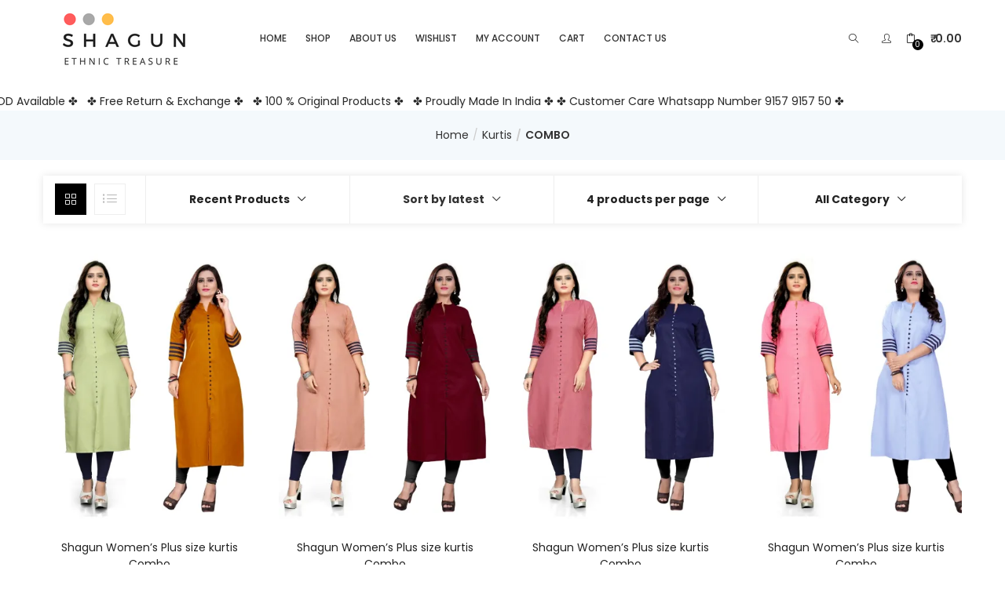

--- FILE ---
content_type: text/html; charset=UTF-8
request_url: https://shagunkurtis.in/product-category/kurtis/combo-offers/
body_size: 33288
content:
<!DOCTYPE html>
<html lang="en-US" class="no-js">
<head>
	<meta charset="UTF-8">
	<meta name="viewport" content="width=device-width">
	<link rel="profile" href="http://gmpg.org/xfn/11">
	<link rel="pingback" href="https://shagunkurtis.in/xmlrpc.php">

	<meta name='robots' content='index, follow, max-image-preview:large, max-snippet:-1, max-video-preview:-1' />
<script>window._wca = window._wca || [];</script>

	<!-- This site is optimized with the Yoast SEO plugin v24.3 - https://yoast.com/wordpress/plugins/seo/ -->
	<title>COMBO Archives - Shagun Kurtis</title>
	<link rel="canonical" href="http://shagunkurtis.in/product-category/kurtis/combo-offers/" />
	<meta property="og:locale" content="en_US" />
	<meta property="og:type" content="article" />
	<meta property="og:title" content="COMBO Archives - Shagun Kurtis" />
	<meta property="og:url" content="http://shagunkurtis.in/product-category/kurtis/combo-offers/" />
	<meta property="og:site_name" content="Shagun Kurtis" />
	<meta name="twitter:card" content="summary_large_image" />
	<script type="application/ld+json" class="yoast-schema-graph">{"@context":"https://schema.org","@graph":[{"@type":"CollectionPage","@id":"http://shagunkurtis.in/product-category/kurtis/combo-offers/","url":"http://shagunkurtis.in/product-category/kurtis/combo-offers/","name":"COMBO Archives - Shagun Kurtis","isPartOf":{"@id":"http://shagunkurtis.in/#website"},"primaryImageOfPage":{"@id":"http://shagunkurtis.in/product-category/kurtis/combo-offers/#primaryimage"},"image":{"@id":"http://shagunkurtis.in/product-category/kurtis/combo-offers/#primaryimage"},"thumbnailUrl":"https://i0.wp.com/shagunkurtis.in/wp-content/uploads/2023/07/403-304-.jpg?fit=1000%2C1000&ssl=1","breadcrumb":{"@id":"http://shagunkurtis.in/product-category/kurtis/combo-offers/#breadcrumb"},"inLanguage":"en-US"},{"@type":"ImageObject","inLanguage":"en-US","@id":"http://shagunkurtis.in/product-category/kurtis/combo-offers/#primaryimage","url":"https://i0.wp.com/shagunkurtis.in/wp-content/uploads/2023/07/403-304-.jpg?fit=1000%2C1000&ssl=1","contentUrl":"https://i0.wp.com/shagunkurtis.in/wp-content/uploads/2023/07/403-304-.jpg?fit=1000%2C1000&ssl=1","width":1000,"height":1000},{"@type":"BreadcrumbList","@id":"http://shagunkurtis.in/product-category/kurtis/combo-offers/#breadcrumb","itemListElement":[{"@type":"ListItem","position":1,"name":"Home","item":"https://shagunkurtis.in/"},{"@type":"ListItem","position":2,"name":"Kurtis","item":"http://shagunkurtis.in/product-category/kurtis/"},{"@type":"ListItem","position":3,"name":"COMBO"}]},{"@type":"WebSite","@id":"http://shagunkurtis.in/#website","url":"http://shagunkurtis.in/","name":"Shagun Kurtis","description":"Ethnic Treasure","publisher":{"@id":"http://shagunkurtis.in/#organization"},"potentialAction":[{"@type":"SearchAction","target":{"@type":"EntryPoint","urlTemplate":"http://shagunkurtis.in/?s={search_term_string}"},"query-input":{"@type":"PropertyValueSpecification","valueRequired":true,"valueName":"search_term_string"}}],"inLanguage":"en-US"},{"@type":"Organization","@id":"http://shagunkurtis.in/#organization","name":"Shagun Kurtis","url":"http://shagunkurtis.in/","logo":{"@type":"ImageObject","inLanguage":"en-US","@id":"http://shagunkurtis.in/#/schema/logo/image/","url":"https://shagunkurtis.in/wp-content/uploads/2020/09/rsz_2shagun-kurtis.png","contentUrl":"https://shagunkurtis.in/wp-content/uploads/2020/09/rsz_2shagun-kurtis.png","width":233,"height":74,"caption":"Shagun Kurtis"},"image":{"@id":"http://shagunkurtis.in/#/schema/logo/image/"},"sameAs":["https://www.facebook.com/ShaGunPrints/","https://www.instagram.com/shagun_kurtis/"]}]}</script>
	<!-- / Yoast SEO plugin. -->


<link rel='dns-prefetch' href='//stats.wp.com' />
<link rel='dns-prefetch' href='//capi-automation.s3.us-east-2.amazonaws.com' />
<link rel='dns-prefetch' href='//www.googletagmanager.com' />
<link rel='dns-prefetch' href='//ajax.googleapis.com' />
<link rel='dns-prefetch' href='//fonts.googleapis.com' />
<link rel='preconnect' href='//i0.wp.com' />
<link rel="alternate" type="application/rss+xml" title="Shagun Kurtis &raquo; Feed" href="https://shagunkurtis.in/feed/" />
<link rel="alternate" type="application/rss+xml" title="Shagun Kurtis &raquo; Comments Feed" href="https://shagunkurtis.in/comments/feed/" />
<link rel="alternate" type="application/rss+xml" title="Shagun Kurtis &raquo; COMBO Category Feed" href="https://shagunkurtis.in/product-category/kurtis/combo-offers/feed/" />
<script type="text/javascript">
/* <![CDATA[ */
window._wpemojiSettings = {"baseUrl":"https:\/\/s.w.org\/images\/core\/emoji\/15.0.3\/72x72\/","ext":".png","svgUrl":"https:\/\/s.w.org\/images\/core\/emoji\/15.0.3\/svg\/","svgExt":".svg","source":{"concatemoji":"https:\/\/shagunkurtis.in\/wp-includes\/js\/wp-emoji-release.min.js?ver=6.6.4"}};
/*! This file is auto-generated */
!function(i,n){var o,s,e;function c(e){try{var t={supportTests:e,timestamp:(new Date).valueOf()};sessionStorage.setItem(o,JSON.stringify(t))}catch(e){}}function p(e,t,n){e.clearRect(0,0,e.canvas.width,e.canvas.height),e.fillText(t,0,0);var t=new Uint32Array(e.getImageData(0,0,e.canvas.width,e.canvas.height).data),r=(e.clearRect(0,0,e.canvas.width,e.canvas.height),e.fillText(n,0,0),new Uint32Array(e.getImageData(0,0,e.canvas.width,e.canvas.height).data));return t.every(function(e,t){return e===r[t]})}function u(e,t,n){switch(t){case"flag":return n(e,"\ud83c\udff3\ufe0f\u200d\u26a7\ufe0f","\ud83c\udff3\ufe0f\u200b\u26a7\ufe0f")?!1:!n(e,"\ud83c\uddfa\ud83c\uddf3","\ud83c\uddfa\u200b\ud83c\uddf3")&&!n(e,"\ud83c\udff4\udb40\udc67\udb40\udc62\udb40\udc65\udb40\udc6e\udb40\udc67\udb40\udc7f","\ud83c\udff4\u200b\udb40\udc67\u200b\udb40\udc62\u200b\udb40\udc65\u200b\udb40\udc6e\u200b\udb40\udc67\u200b\udb40\udc7f");case"emoji":return!n(e,"\ud83d\udc26\u200d\u2b1b","\ud83d\udc26\u200b\u2b1b")}return!1}function f(e,t,n){var r="undefined"!=typeof WorkerGlobalScope&&self instanceof WorkerGlobalScope?new OffscreenCanvas(300,150):i.createElement("canvas"),a=r.getContext("2d",{willReadFrequently:!0}),o=(a.textBaseline="top",a.font="600 32px Arial",{});return e.forEach(function(e){o[e]=t(a,e,n)}),o}function t(e){var t=i.createElement("script");t.src=e,t.defer=!0,i.head.appendChild(t)}"undefined"!=typeof Promise&&(o="wpEmojiSettingsSupports",s=["flag","emoji"],n.supports={everything:!0,everythingExceptFlag:!0},e=new Promise(function(e){i.addEventListener("DOMContentLoaded",e,{once:!0})}),new Promise(function(t){var n=function(){try{var e=JSON.parse(sessionStorage.getItem(o));if("object"==typeof e&&"number"==typeof e.timestamp&&(new Date).valueOf()<e.timestamp+604800&&"object"==typeof e.supportTests)return e.supportTests}catch(e){}return null}();if(!n){if("undefined"!=typeof Worker&&"undefined"!=typeof OffscreenCanvas&&"undefined"!=typeof URL&&URL.createObjectURL&&"undefined"!=typeof Blob)try{var e="postMessage("+f.toString()+"("+[JSON.stringify(s),u.toString(),p.toString()].join(",")+"));",r=new Blob([e],{type:"text/javascript"}),a=new Worker(URL.createObjectURL(r),{name:"wpTestEmojiSupports"});return void(a.onmessage=function(e){c(n=e.data),a.terminate(),t(n)})}catch(e){}c(n=f(s,u,p))}t(n)}).then(function(e){for(var t in e)n.supports[t]=e[t],n.supports.everything=n.supports.everything&&n.supports[t],"flag"!==t&&(n.supports.everythingExceptFlag=n.supports.everythingExceptFlag&&n.supports[t]);n.supports.everythingExceptFlag=n.supports.everythingExceptFlag&&!n.supports.flag,n.DOMReady=!1,n.readyCallback=function(){n.DOMReady=!0}}).then(function(){return e}).then(function(){var e;n.supports.everything||(n.readyCallback(),(e=n.source||{}).concatemoji?t(e.concatemoji):e.wpemoji&&e.twemoji&&(t(e.twemoji),t(e.wpemoji)))}))}((window,document),window._wpemojiSettings);
/* ]]> */
</script>
<style id='wp-emoji-styles-inline-css' type='text/css'>

	img.wp-smiley, img.emoji {
		display: inline !important;
		border: none !important;
		box-shadow: none !important;
		height: 1em !important;
		width: 1em !important;
		margin: 0 0.07em !important;
		vertical-align: -0.1em !important;
		background: none !important;
		padding: 0 !important;
	}
</style>
<link rel='stylesheet' id='wp-block-library-css' href='https://shagunkurtis.in/wp-includes/css/dist/block-library/style.min.css?ver=6.6.4' type='text/css' media='all' />
<link rel='stylesheet' id='mediaelement-css' href='https://shagunkurtis.in/wp-includes/js/mediaelement/mediaelementplayer-legacy.min.css?ver=4.2.17' type='text/css' media='all' />
<link rel='stylesheet' id='wp-mediaelement-css' href='https://shagunkurtis.in/wp-includes/js/mediaelement/wp-mediaelement.min.css?ver=6.6.4' type='text/css' media='all' />
<style id='jetpack-sharing-buttons-style-inline-css' type='text/css'>
.jetpack-sharing-buttons__services-list{display:flex;flex-direction:row;flex-wrap:wrap;gap:0;list-style-type:none;margin:5px;padding:0}.jetpack-sharing-buttons__services-list.has-small-icon-size{font-size:12px}.jetpack-sharing-buttons__services-list.has-normal-icon-size{font-size:16px}.jetpack-sharing-buttons__services-list.has-large-icon-size{font-size:24px}.jetpack-sharing-buttons__services-list.has-huge-icon-size{font-size:36px}@media print{.jetpack-sharing-buttons__services-list{display:none!important}}.editor-styles-wrapper .wp-block-jetpack-sharing-buttons{gap:0;padding-inline-start:0}ul.jetpack-sharing-buttons__services-list.has-background{padding:1.25em 2.375em}
</style>
<style id='classic-theme-styles-inline-css' type='text/css'>
/*! This file is auto-generated */
.wp-block-button__link{color:#fff;background-color:#32373c;border-radius:9999px;box-shadow:none;text-decoration:none;padding:calc(.667em + 2px) calc(1.333em + 2px);font-size:1.125em}.wp-block-file__button{background:#32373c;color:#fff;text-decoration:none}
</style>
<style id='global-styles-inline-css' type='text/css'>
:root{--wp--preset--aspect-ratio--square: 1;--wp--preset--aspect-ratio--4-3: 4/3;--wp--preset--aspect-ratio--3-4: 3/4;--wp--preset--aspect-ratio--3-2: 3/2;--wp--preset--aspect-ratio--2-3: 2/3;--wp--preset--aspect-ratio--16-9: 16/9;--wp--preset--aspect-ratio--9-16: 9/16;--wp--preset--color--black: #000000;--wp--preset--color--cyan-bluish-gray: #abb8c3;--wp--preset--color--white: #ffffff;--wp--preset--color--pale-pink: #f78da7;--wp--preset--color--vivid-red: #cf2e2e;--wp--preset--color--luminous-vivid-orange: #ff6900;--wp--preset--color--luminous-vivid-amber: #fcb900;--wp--preset--color--light-green-cyan: #7bdcb5;--wp--preset--color--vivid-green-cyan: #00d084;--wp--preset--color--pale-cyan-blue: #8ed1fc;--wp--preset--color--vivid-cyan-blue: #0693e3;--wp--preset--color--vivid-purple: #9b51e0;--wp--preset--gradient--vivid-cyan-blue-to-vivid-purple: linear-gradient(135deg,rgba(6,147,227,1) 0%,rgb(155,81,224) 100%);--wp--preset--gradient--light-green-cyan-to-vivid-green-cyan: linear-gradient(135deg,rgb(122,220,180) 0%,rgb(0,208,130) 100%);--wp--preset--gradient--luminous-vivid-amber-to-luminous-vivid-orange: linear-gradient(135deg,rgba(252,185,0,1) 0%,rgba(255,105,0,1) 100%);--wp--preset--gradient--luminous-vivid-orange-to-vivid-red: linear-gradient(135deg,rgba(255,105,0,1) 0%,rgb(207,46,46) 100%);--wp--preset--gradient--very-light-gray-to-cyan-bluish-gray: linear-gradient(135deg,rgb(238,238,238) 0%,rgb(169,184,195) 100%);--wp--preset--gradient--cool-to-warm-spectrum: linear-gradient(135deg,rgb(74,234,220) 0%,rgb(151,120,209) 20%,rgb(207,42,186) 40%,rgb(238,44,130) 60%,rgb(251,105,98) 80%,rgb(254,248,76) 100%);--wp--preset--gradient--blush-light-purple: linear-gradient(135deg,rgb(255,206,236) 0%,rgb(152,150,240) 100%);--wp--preset--gradient--blush-bordeaux: linear-gradient(135deg,rgb(254,205,165) 0%,rgb(254,45,45) 50%,rgb(107,0,62) 100%);--wp--preset--gradient--luminous-dusk: linear-gradient(135deg,rgb(255,203,112) 0%,rgb(199,81,192) 50%,rgb(65,88,208) 100%);--wp--preset--gradient--pale-ocean: linear-gradient(135deg,rgb(255,245,203) 0%,rgb(182,227,212) 50%,rgb(51,167,181) 100%);--wp--preset--gradient--electric-grass: linear-gradient(135deg,rgb(202,248,128) 0%,rgb(113,206,126) 100%);--wp--preset--gradient--midnight: linear-gradient(135deg,rgb(2,3,129) 0%,rgb(40,116,252) 100%);--wp--preset--font-size--small: 13px;--wp--preset--font-size--medium: 20px;--wp--preset--font-size--large: 36px;--wp--preset--font-size--x-large: 42px;--wp--preset--font-family--inter: "Inter", sans-serif;--wp--preset--font-family--cardo: Cardo;--wp--preset--spacing--20: 0.44rem;--wp--preset--spacing--30: 0.67rem;--wp--preset--spacing--40: 1rem;--wp--preset--spacing--50: 1.5rem;--wp--preset--spacing--60: 2.25rem;--wp--preset--spacing--70: 3.38rem;--wp--preset--spacing--80: 5.06rem;--wp--preset--shadow--natural: 6px 6px 9px rgba(0, 0, 0, 0.2);--wp--preset--shadow--deep: 12px 12px 50px rgba(0, 0, 0, 0.4);--wp--preset--shadow--sharp: 6px 6px 0px rgba(0, 0, 0, 0.2);--wp--preset--shadow--outlined: 6px 6px 0px -3px rgba(255, 255, 255, 1), 6px 6px rgba(0, 0, 0, 1);--wp--preset--shadow--crisp: 6px 6px 0px rgba(0, 0, 0, 1);}:where(.is-layout-flex){gap: 0.5em;}:where(.is-layout-grid){gap: 0.5em;}body .is-layout-flex{display: flex;}.is-layout-flex{flex-wrap: wrap;align-items: center;}.is-layout-flex > :is(*, div){margin: 0;}body .is-layout-grid{display: grid;}.is-layout-grid > :is(*, div){margin: 0;}:where(.wp-block-columns.is-layout-flex){gap: 2em;}:where(.wp-block-columns.is-layout-grid){gap: 2em;}:where(.wp-block-post-template.is-layout-flex){gap: 1.25em;}:where(.wp-block-post-template.is-layout-grid){gap: 1.25em;}.has-black-color{color: var(--wp--preset--color--black) !important;}.has-cyan-bluish-gray-color{color: var(--wp--preset--color--cyan-bluish-gray) !important;}.has-white-color{color: var(--wp--preset--color--white) !important;}.has-pale-pink-color{color: var(--wp--preset--color--pale-pink) !important;}.has-vivid-red-color{color: var(--wp--preset--color--vivid-red) !important;}.has-luminous-vivid-orange-color{color: var(--wp--preset--color--luminous-vivid-orange) !important;}.has-luminous-vivid-amber-color{color: var(--wp--preset--color--luminous-vivid-amber) !important;}.has-light-green-cyan-color{color: var(--wp--preset--color--light-green-cyan) !important;}.has-vivid-green-cyan-color{color: var(--wp--preset--color--vivid-green-cyan) !important;}.has-pale-cyan-blue-color{color: var(--wp--preset--color--pale-cyan-blue) !important;}.has-vivid-cyan-blue-color{color: var(--wp--preset--color--vivid-cyan-blue) !important;}.has-vivid-purple-color{color: var(--wp--preset--color--vivid-purple) !important;}.has-black-background-color{background-color: var(--wp--preset--color--black) !important;}.has-cyan-bluish-gray-background-color{background-color: var(--wp--preset--color--cyan-bluish-gray) !important;}.has-white-background-color{background-color: var(--wp--preset--color--white) !important;}.has-pale-pink-background-color{background-color: var(--wp--preset--color--pale-pink) !important;}.has-vivid-red-background-color{background-color: var(--wp--preset--color--vivid-red) !important;}.has-luminous-vivid-orange-background-color{background-color: var(--wp--preset--color--luminous-vivid-orange) !important;}.has-luminous-vivid-amber-background-color{background-color: var(--wp--preset--color--luminous-vivid-amber) !important;}.has-light-green-cyan-background-color{background-color: var(--wp--preset--color--light-green-cyan) !important;}.has-vivid-green-cyan-background-color{background-color: var(--wp--preset--color--vivid-green-cyan) !important;}.has-pale-cyan-blue-background-color{background-color: var(--wp--preset--color--pale-cyan-blue) !important;}.has-vivid-cyan-blue-background-color{background-color: var(--wp--preset--color--vivid-cyan-blue) !important;}.has-vivid-purple-background-color{background-color: var(--wp--preset--color--vivid-purple) !important;}.has-black-border-color{border-color: var(--wp--preset--color--black) !important;}.has-cyan-bluish-gray-border-color{border-color: var(--wp--preset--color--cyan-bluish-gray) !important;}.has-white-border-color{border-color: var(--wp--preset--color--white) !important;}.has-pale-pink-border-color{border-color: var(--wp--preset--color--pale-pink) !important;}.has-vivid-red-border-color{border-color: var(--wp--preset--color--vivid-red) !important;}.has-luminous-vivid-orange-border-color{border-color: var(--wp--preset--color--luminous-vivid-orange) !important;}.has-luminous-vivid-amber-border-color{border-color: var(--wp--preset--color--luminous-vivid-amber) !important;}.has-light-green-cyan-border-color{border-color: var(--wp--preset--color--light-green-cyan) !important;}.has-vivid-green-cyan-border-color{border-color: var(--wp--preset--color--vivid-green-cyan) !important;}.has-pale-cyan-blue-border-color{border-color: var(--wp--preset--color--pale-cyan-blue) !important;}.has-vivid-cyan-blue-border-color{border-color: var(--wp--preset--color--vivid-cyan-blue) !important;}.has-vivid-purple-border-color{border-color: var(--wp--preset--color--vivid-purple) !important;}.has-vivid-cyan-blue-to-vivid-purple-gradient-background{background: var(--wp--preset--gradient--vivid-cyan-blue-to-vivid-purple) !important;}.has-light-green-cyan-to-vivid-green-cyan-gradient-background{background: var(--wp--preset--gradient--light-green-cyan-to-vivid-green-cyan) !important;}.has-luminous-vivid-amber-to-luminous-vivid-orange-gradient-background{background: var(--wp--preset--gradient--luminous-vivid-amber-to-luminous-vivid-orange) !important;}.has-luminous-vivid-orange-to-vivid-red-gradient-background{background: var(--wp--preset--gradient--luminous-vivid-orange-to-vivid-red) !important;}.has-very-light-gray-to-cyan-bluish-gray-gradient-background{background: var(--wp--preset--gradient--very-light-gray-to-cyan-bluish-gray) !important;}.has-cool-to-warm-spectrum-gradient-background{background: var(--wp--preset--gradient--cool-to-warm-spectrum) !important;}.has-blush-light-purple-gradient-background{background: var(--wp--preset--gradient--blush-light-purple) !important;}.has-blush-bordeaux-gradient-background{background: var(--wp--preset--gradient--blush-bordeaux) !important;}.has-luminous-dusk-gradient-background{background: var(--wp--preset--gradient--luminous-dusk) !important;}.has-pale-ocean-gradient-background{background: var(--wp--preset--gradient--pale-ocean) !important;}.has-electric-grass-gradient-background{background: var(--wp--preset--gradient--electric-grass) !important;}.has-midnight-gradient-background{background: var(--wp--preset--gradient--midnight) !important;}.has-small-font-size{font-size: var(--wp--preset--font-size--small) !important;}.has-medium-font-size{font-size: var(--wp--preset--font-size--medium) !important;}.has-large-font-size{font-size: var(--wp--preset--font-size--large) !important;}.has-x-large-font-size{font-size: var(--wp--preset--font-size--x-large) !important;}
:where(.wp-block-post-template.is-layout-flex){gap: 1.25em;}:where(.wp-block-post-template.is-layout-grid){gap: 1.25em;}
:where(.wp-block-columns.is-layout-flex){gap: 2em;}:where(.wp-block-columns.is-layout-grid){gap: 2em;}
:root :where(.wp-block-pullquote){font-size: 1.5em;line-height: 1.6;}
</style>
<link rel='stylesheet' id='contact-form-7-css' href='https://shagunkurtis.in/wp-content/plugins/contact-form-7/includes/css/styles.css?ver=6.0.3' type='text/css' media='all' />
<link rel='stylesheet' id='rs-plugin-settings-css' href='https://shagunkurtis.in/wp-content/plugins/revslider/public/assets/css/rs6.css?ver=6.4.8' type='text/css' media='all' />
<style id='rs-plugin-settings-inline-css' type='text/css'>
#rs-demo-id {}
</style>
<link rel='stylesheet' id='woof-css' href='https://shagunkurtis.in/wp-content/plugins/woocommerce-products-filter/css/front.css?ver=2.2.5.3' type='text/css' media='all' />
<link rel='stylesheet' id='chosen-drop-down-css' href='https://shagunkurtis.in/wp-content/plugins/woocommerce-products-filter/js/chosen/chosen.min.css?ver=2.2.5.3' type='text/css' media='all' />
<link rel='stylesheet' id='woocommerce-layout-css' href='https://shagunkurtis.in/wp-content/plugins/woocommerce/assets/css/woocommerce-layout.css?ver=9.6.3' type='text/css' media='all' />
<style id='woocommerce-layout-inline-css' type='text/css'>

	.infinite-scroll .woocommerce-pagination {
		display: none;
	}
</style>
<link rel='stylesheet' id='woocommerce-smallscreen-css' href='https://shagunkurtis.in/wp-content/plugins/woocommerce/assets/css/woocommerce-smallscreen.css?ver=9.6.3' type='text/css' media='only screen and (max-width: 768px)' />
<link rel='stylesheet' id='woocommerce-general-css' href='https://shagunkurtis.in/wp-content/plugins/woocommerce/assets/css/woocommerce.css?ver=9.6.3' type='text/css' media='all' />
<style id='woocommerce-inline-inline-css' type='text/css'>
.woocommerce form .form-row .required { visibility: visible; }
</style>
<link rel='stylesheet' id='sa-login-css-css' href='https://shagunkurtis.in/wp-content/plugins/sms-alert/css/sms_alert_customer_validation_style.css?ver=3.7.8' type='text/css' media='' />
<link rel='stylesheet' id='yith-wcpsc-frontent-styles-css' href='https://shagunkurtis.in/wp-content/plugins/yith-product-size-charts-for-woocommerce-premium/assets/css/frontend_premium.css?ver=6.6.4' type='text/css' media='all' />
<style id='yith-wcpsc-frontent-styles-inline-css' type='text/css'>
.yith-wcpsc-overlay{
                background: #000000;
                opacity: 0.8;
            }.yith-wcpsc-product-size-chart-button{
                background: rgb(44,52,45);
                border: none;
                border-radius: 3px;
                color: #ffffff;
                display: inline-block;
                padding: 8px 16px 8px 16px;
                text-decoration: none;
                margin: 5px 3px;
                cursor: pointer;
                box-shadow: 0px 2px 7px -2px #dddddd;
            }
            .yith-wcpsc-product-size-chart-button:hover{
                 background: #333c69;
            }
            .yith-wcpsc-product-table-default td, .yith-wcpsc-product-table-default th {
                        border     : 1px solid #e0e0e0 !important;
                    }
                    .yith-wcpsc-product-table-default tr > td:first-child, .yith-wcpsc-product-table-default th {
                        background  : #f9f9f9 !important;
                    }.yith-wcpsc-product-size-charts-popup{
                                box-shadow: 2px 2px 10px 1px #000a21 !important;
                                background: rgb(255,255,255) !important;
                                border: 1px solid #000a21 !important;
                            }
                            ul.yith-wcpsc-tabbed-popup-list li.ui-state-active {
                                background : rgb(255,255,255) !important;
                            }
</style>
<link rel='stylesheet' id='dashicons-css' href='https://shagunkurtis.in/wp-includes/css/dashicons.min.css?ver=6.6.4' type='text/css' media='all' />
<style id='dashicons-inline-css' type='text/css'>
[data-font="Dashicons"]:before {font-family: 'Dashicons' !important;content: attr(data-icon) !important;speak: none !important;font-weight: normal !important;font-variant: normal !important;text-transform: none !important;line-height: 1 !important;font-style: normal !important;-webkit-font-smoothing: antialiased !important;-moz-osx-font-smoothing: grayscale !important;}
</style>
<link rel='stylesheet' id='jquery-ui-style-css-css' href='//ajax.googleapis.com/ajax/libs/jqueryui/1.11.3/themes/smoothness/jquery-ui.css?ver=6.6.4' type='text/css' media='all' />
<link rel='stylesheet' id='yith-quick-view-css' href='https://shagunkurtis.in/wp-content/plugins/yith-woocommerce-quick-view/assets/css/yith-quick-view.css?ver=2.1.0' type='text/css' media='all' />
<style id='yith-quick-view-inline-css' type='text/css'>

				#yith-quick-view-modal .yith-quick-view-overlay{background:rgba( 0, 0, 0, 0.8)}
				#yith-quick-view-modal .yith-wcqv-main{background:#ffffff;}
				#yith-quick-view-close{color:#cdcdcd;}
				#yith-quick-view-close:hover{color:#ff0000;}
</style>
<link rel='stylesheet' id='brands-styles-css' href='https://shagunkurtis.in/wp-content/plugins/woocommerce/assets/css/brands.css?ver=9.6.3' type='text/css' media='all' />
<link rel='stylesheet' id='puca-gutenberg-frontend-css' href='https://shagunkurtis.in/wp-content/themes/puca/css/gutenberg/gutenberg-frontend.css?ver=1.5' type='text/css' media='all' />
<link rel='stylesheet' id='puca-theme-fonts-css' href='https://fonts.googleapis.com/css?family=Poppins:100,100i,200,200i,300,300i,400,400i,500,500i,600,600i,700,700i,800,800i,900,900i&#038;subset=latin%2Clatin-ext&#038;display=swap' type='text/css' media='all' />
<link rel='stylesheet' id='morningtrain_wooadvancedqty_lib_traits-woo-advanced-qty-css' href='https://shagunkurtis.in/wp-content/plugins/woo-advanced-qty/assets/css/woo-advanced-qty.css?ver=3.0.6' type='text/css' media='all' />
<link rel='stylesheet' id='puca-woocommerce-css' href='https://shagunkurtis.in/wp-content/themes/puca/css/skins/fashion/woocommerce.css?ver=1.5' type='text/css' media='all' />
<link rel='stylesheet' id='bootstrap-css' href='https://shagunkurtis.in/wp-content/themes/puca/css/bootstrap.css?ver=3.2.0' type='text/css' media='all' />
<link rel='stylesheet' id='puca-template-css' href='https://shagunkurtis.in/wp-content/themes/puca/css/skins/fashion/template.css?ver=1.5' type='text/css' media='all' />
<style id='puca-template-inline-css' type='text/css'>
.vc_custom_1512033585513{padding-top: 50px !important;padding-bottom: 10px !important;}.vc_custom_1594370163124{padding-top: 10px !important;padding-bottom: 10px !important;background-color: #fafafa !important;}.vc_custom_1511768310105{margin-bottom: 50px !important;}.vc_custom_1511768330885{margin-bottom: 50px !important;}/* Theme Options Styles *//* Custom Color (skin) *//* check main color *//*color*//*Custom style smart mobile menu*/.mm-menu .mm-panels > .mm-panel > .mm-navbar + .mm-listview li.active > a, .mm-menu .mm-panels > .mm-panel > .mm-navbar + .mm-listview li.active .mm-counter,.mm-menu .mm-navbars_bottom .mm-navbar a:hover, .mm-menu .mm-navbars_bottom .mm-navbar a:focus {color:#000000;}.mm-menu .mm-panels > .mm-panel > .mm-navbar + .mm-listview li.active .mm-btn_next:after {border-color: #000000;}.mm-menu .sub-menu .widget.widget_layered_nav ul li.active a,.mm-menu .sub-menu .widget.widget_nav_menu ul li.active a,.mm-menu .sub-menu .widget.widget_product_categories ul li.active a {color:#000000;}/*End custom style smart mobile menu*/.tbay-breadscrumb .breadscrumb-inner .breadcrumb .active,.entry-single .entry-meta .entry-date,.tbay-search-form .button-search:hover,.testimonials-body .name-client,.slick-dots li.slick-active button:before,.search-modal .btn-search-totop:hover,.search-modal .btn-search-totop:focus,.widget-social .social.style2 > li a:hover,.widget-social .social.style2 > li a:hover i,.widget-categoriestabs ul.nav-tabs > li.active > a,.widget_deals_products ul.nav-tabs > li.active > a,.widget-testimonials.icon-red .testimonials-body .description:before,.tparrows:hover,.tparrows.tp-rightarrow:hover:before,.hades .tp-tab.selected .tp-tab-title,.hades .tp-tab:hover .tp-tab-title,#tbay-header.header-v7 .tbay-mainmenu .active-mobile button:hover,#tbay-header.header-v7 .tbay-mainmenu .active-mobile button:focus,.name a:hover,.post-grid.vertical .entry-content .entry-title a:hover,.widget-categories.widget-grid.style2 .item-cat:hover .cat-name,body.v13 .header-category-logo .widget-categories .item-cat:hover .cat-name,.entry-single .entry-date a:hover,.tbay-breadscrumb.breadcrumbs-color .breadscrumb-inner .breadcrumb a:hover, .tbay-breadscrumb.breadcrumbs-text .breadscrumb-inner .breadcrumb a:hover,.singular-shop div.product .information .yith-wcwl-wishlistexistsbrowse>a:hover, .singular-shop div.product .information .yith-wcwl-wishlistaddedbrowse>a:hover, .singular-shop div.product .information .yith-compare>a:hover, .singular-shop div.product .information .add_to_wishlist:hover,.singular-shop div.product .information .compare:hover,.singular-shop div.product .information .compare:hover:before,.ui-autocomplete.ui-widget-content li.list-header a,.tbay-vertical-menu>.widget.widget_nav_menu .menu>li.active>a, .tbay-vertical-menu>.widget.widget_nav_menu .menu>li:hover>a,.tbay-vertical-menu>.widget.widget_nav_menu .menu>li a:hover,.top-newsletter a,.widget-features.contact-us .feature-box-group .feature-box:hover .icon-inner{color:#000000 !important;}.tbay-vertical-menu>.widget.widget_nav_menu .menu>li a:hover {border-right-color:#000000 !important;}a:hover, a:focus, .topbar-device-mobile .active-mobile .btn-danger,.footer-device-mobile > *.active a {color:#000000;}.widget-categories .owl-carousel.categories .slick-arrow:hover,.navbar-nav.megamenu .show-demo .dropdown-menu .widget ul li:hover a, .navbar-nav.megamenu .show-demo .dropdown-menu .widget ul li.active a,.topbar-device-mobile .topbar-post > * i:hover,.singular-shop div.product .information .woocommerce-variation-price .price,#respond p.stars a.active:after, #respond p.stars a:hover:after, #respond p.stars a:active:after,.widget.upsells .owl-carousel .slick-arrow:hover, .widget.related .owl-carousel .slick-arrow:hover,.cart_totals table tr.shipping a, .cart_totals table * tr.shipping a,#add_payment_method #payment div.form-row a,.woocommerce-cart #payment div.form-row a,.woocommerce-checkout #payment div.form-row a,.navbar-offcanvas .navbar-nav > li.open > a:hover,.navbar-offcanvas .navbar-nav > li.open > a:focus,.navbar-offcanvas .navbar-nav > li.open > a,.navbar-offcanvas .navbar-nav > li.active > a:hover,.navbar-offcanvas .navbar-nav > li.active > a:focus,.navbar-offcanvas .navbar-nav > li.active > a,.navbar-offcanvas .navbar-nav > li.collapsable > a:hover,.navbar-offcanvas .navbar-nav > li.collapsable > a:focus,.navbar-offcanvas .navbar-nav > li.collapsable > a,.navbar-offcanvas .navbar-nav > li.open > .hitarea:after,.navbar-offcanvas .navbar-nav > li.active > .hitarea:after,.navbar-offcanvas .navbar-nav > li.collapsable > .hitarea:after,.navbar-offcanvas .navbar-nav > li li.open > a:hover,.navbar-offcanvas .navbar-nav > li li.open > a:focus,.navbar-offcanvas .navbar-nav > li li.open > a,.navbar-offcanvas .navbar-nav > li li.active > a:hover,.navbar-offcanvas .navbar-nav > li li.active > a:focus,.navbar-offcanvas .navbar-nav > li li.active > a,.navbar-offcanvas .navbar-nav > li li.collapsable > a:hover,.navbar-offcanvas .navbar-nav > li li.collapsable > a:focus,.navbar-offcanvas .navbar-nav > li li.collapsable > a,.footer-device-mobile > *.active a i,.woocommerce-checkout form.checkout .subtitle a,.woocommerce-checkout .form-row a,.sidebar ul.woof_list li .hover, .product-top-sidebar ul.woof_list li .hover, .product-canvas-sidebar ul.woof_list li .hover, .related-posts ul.woof_list li .hover, .blog-top-search ul.woof_list li .hover, .blog-top-sidebar1 ul.woof_list li .hover,.singular-shop div.product .information .yith-wcwl-add-to-wishlist .yith-wcwl-wishlistaddedbrowse.show > a, .singular-shop div.product .information .yith-wcwl-add-to-wishlist .yith-wcwl-wishlistexistsbrowse.show > a{color:#000000;}/**Multi Step Checkout**/.woocommerce .wpmc-nav-wrapper button.button,.woocommerce input.button.alt.yith-wcms-button,.woocommerce-checkout .woocommerce .argmc-wrapper .argmc-nav-buttons .button  {border-color: #000000;background: #000000 ;}#checkout_timeline.text li.active .timeline-wrapper a.timeline-label,.argmc-wrapper .argmc-tab-item.completed .argmc-tab-number {color: #000000;}.wvs-css .variable-items-wrapper .variable-item:not(.radio-variable-item).selected, .wvs-css .variable-items-wrapper .variable-item:not(.radio-variable-item).selected:hover, .wvs-css .variable-items-wrapper .variable-item:not(.radio-variable-item):hover {-webkit-box-shadow: 0 0 0 1px #000000;box-shadow: 0 0 0 1px #000000;}#reviews .reviews-summary .review-summary-total .review-summary-result {color:#000000;border-color: #000000;}#main .products.load-ajax:after {border-top-color: #000000;}.navbar-nav.megamenu > li:hover > a,.navbar-nav.megamenu > li:focus > a,.navbar-nav.megamenu > li.active > a,#tbay-footer .menu > li:hover > a,.navbar-nav.megamenu .dropdown-menu .widget ul li.active a,.tbay-offcanvas-main .navbar-nav li.active > a,.tbay-offcanvas-main .navbar-nav li:hover > a {color: #000000 !important;}.verticle-menu .navbar-nav > li.active,.verticle-menu .navbar-nav > li:hover {background: #000000 !important;}.questions-section #ywqa-submit-question,.footer-device-mobile > * a span.icon span.count, .footer-device-mobile > * a span.icon .mini-cart-items {background: #000000;}.verticle-menu .navbar-nav > li.active > a,.verticle-menu .navbar-nav > li:hover > a, .questions-section span.question-symbol, .questions-section span.answer-symbol {color: #fff !important;}.topbar-mobile .btn.btn-offcanvas,.topbar-mobile .search-popup .show-search:hover, .topbar-mobile .search-popup .show-search:focus, .topbar-mobile .search-popup .show-search.active,.woocommerce-account #main-content .woocommerce button[type="submit"],.woocommerce-account #main-content .woocommerce input[type="submit"],.cart_totals table tr.shipping .button, .cart_totals table * tr.shipping .button,.singular-shop .tbay-time .tbay-countdown .times > div > span,.tbay-slider-for .slick-arrow:hover:after, .product-block .yith-wcwl-add-to-wishlist > div.yith-wcwl-add-button a.delete_item, .questions-section span.question-symbol, .questions-section span.answer-symbol {border-color: #000000;background: #000000 ;}.woocommerce-account #main-content .woocommerce form.login > p a, .singular-shop div.product .information .yith-wcwl-add-to-wishlist a.delete_item, .questions-section span.question a:hover, .questions-section span.question a:focus, .questions-section #show-all-questions a.show-questions:hover, .questions-section #show-all-questions a.show-questions:focus {color: #000000;}.navbar-nav.megamenu > li > a:before,.cart-dropdown .cart-icon .mini-cart-items,.tbay-to-top a span,.tp-bullets .tp-bullet.selected,.tp-bullets .tp-bullet:hover,.SumoSelect > .optWrapper > .options li.opt:hover,.SumoSelect > .optWrapper > .options li.opt.selected,.metis.tparrows:hover,.hades .tp-tab.selected .tp-tab-title:after,.hades .tp-tab:hover .tp-tab-title:after,.widget_price_filter .ui-slider .ui-slider-handle,.yith-wcqv-wrapper #yith-quick-view-content .summary .disabled.single_add_to_cart_button {background: #000000 !important;}.widget-categoriestabs ul.nav-tabs > li:hover a, .widget_deals_products ul.nav-tabs > li:hover a {color: #000000 !important;}.widget-categoriestabs ul.nav-tabs > li:hover, .widget_deals_products ul.nav-tabs > li:hover,.widget-categoriestabs .woocommerce .btn-view-all, .widget_deals_products .woocommerce .btn-view-all {border-color: #000000 !important;}.widget-woof .woof_submit_search_form_container .woof_reset_search_form {border-color: #000000 !important;background: #000000 !important;}/*Color Dokan*/.dokan-pagination-container ul.dokan-pagination > li:not(.disabled):not(.active):hover a {border-color: #000000;}.dokan-single-store .profile-frame .profile-info-box .profile-info-summery-wrapper .profile-info-summery .profile-info .dokan-store-info i, ul.subsubsub li.active a, .dokan-withdraw-content .dokan-withdraw-area ul li.active a {color: #000000;}.dokan-seller-listing .store-footer > a, body input[type="submit"].dokan-btn, body .dokan-btn-theme,  body a.dokan-btn-theme, body .dokan-btn-theme, .pagination-wrap ul.pagination > li > a:hover, .pagination-wrap ul.pagination > li > a:focus {background: #000000;border-color: #000000;}.dokan-dashboard .dokan-dash-sidebar ul.dokan-dashboard-menu li.active, .dokan-dashboard .dokan-dash-sidebar ul.dokan-dashboard-menu li:hover, .dokan-dashboard .dokan-dash-sidebar ul.dokan-dashboard-menu li.dokan-common-links a:hover {background: #000000;}/* WCMP */.wcmp_vendor_banner_template.template3 a.wcmp_vendor_detail:hover, #wcmp-store-conatiner .wcmp-store-list .wcmp-store-detail-wrap .wcmp-store-detail-list li .wcmp_vendor_detail {color: #000000;}.widget_wcmp_quick_info #respond input#submit, .woocommerce #reviews #wcmp_vendor_reviews #respond .form-submit input,#wcmp-store-conatiner input[type="submit"], .wcmp_regi_main .register button.button, #qna-ask-input button#ask-qna {background: #000000;border-color: #000000;}/*Main color review image + YITH FBT*/.yith-wfbt-section .yith-wfbt-item input[type=checkbox]:checked + i, #comments .wcpr-overall-rating-and-rating-count .wcpr-overall-rating .wcpr-overall-rating-left {color: #000000;}.woocommerce .yith-wfbt-submit-block .yith-wfbt-submit-button-remove {background-color: #000000;}.woocommerce .yith-wfbt-submit-block .yith-wfbt-submit-button-remove, .yith-wfbt-section .yith-wfbt-images .image-td:hover {border-color: #000000;}/* WCFM */#wcfmmp-store .categories_list ul li a:hover, #wcfmmp-store .categories_list ul li a.active, #wcfm_membership_container .wcfm-content .terms_title.wcfm_title a, #tbay-cart-modal .wcfm_appointment_title:hover, #tbay-cart-modal .wcfm_auctions_title:hover, #tbay-cart-modal .wcfm_booking_title:hover, #tbay-cart-modal .wcfm_coupon_title:hover, #tbay-cart-modal .wcfm_dashboard_item_title:hover, #tbay-cart-modal .wcfm_listing_title:hover, #tbay-cart-modal .wcfm_order_title:hover, #tbay-cart-modal .wcfm_product_title:hover, .wcfmmp_sold_by_container_advanced .wcfmmp_sold_by_wrapper .wcfmmp_sold_by_store a:hover, .wcfmmp_sold_by_container_advanced .wcfmmp_sold_by_wrapper .wcfmmp_sold_by_store a:focus {color: #000000 !important;}#wcfm_membership_container input.wcfm_submit_button, #wcfm_membership_container a.wcfm_submit_button {background-color: #000000;border-color: #000000;}/*WC Vendor*/[class*="multi-viewed-"] .owl-carousel .slick-arrow:hover, .agree-to-terms-container .checkbox a, .woocommerce-MyAccount-content a, ul.wcv_vendorslist a.button:hover, ul.wcv_vendorslist a.button:focus, .product-block .wcvendors_sold_by_in_loop a:hover {color: #000000;}.form-row input[name="apply_for_vendor_submit"], .dashboard .wcv-dashboard-navigation ~ form input.btn-inverse[type="submit"] {background-color: #000000;border-color: #000000;}/* Shop *//*Mini Cart*/.tbay-dropdown-cart .total .woocs_special_price_code,#tbay-top-cart .total .woocs_special_price_code,.tbay-bottom-cart .total .woocs_special_price_code,.cart-popup .total .woocs_special_price_code,.tbay-dropdown-cart .dropdown-menu .product-details .woocommerce-Price-amount,#tbay-top-cart .dropdown-menu .product-details .woocommerce-Price-amount,.tbay-bottom-cart .dropdown-menu .product-details .woocommerce-Price-amount,.cart-popup .dropdown-menu .product-details .woocommerce-Price-amount,.woocommerce .cart-dropdown.cart-popup .dropdown-menu .total .amount,.cart-dropdown.cart-popup .dropdown-menu .total .amount,.woocommerce table.wishlist_table .product-add-to-cart .remove_from_wishlist.button:hover {color: #000000 !important;}.metis.tparrows:hover:before {color: #fff !important;}.woocommerce .cart-dropdown.cart-popup .dropdown-menu p.buttons a.checkout, .cart-dropdown.cart-popup .dropdown-menu p.buttons a.checkout {background: #000000;border-color: #000000;}.woocommerce .cart-dropdown.cart-popup .dropdown-menu p.buttons a:hover, .cart-dropdown.cart-popup .dropdown-menu p.buttons a:hover,.woocommerce table.wishlist_table tbody tr .product-remove a:hover {border-color: #000000;}.topbar-mobile .active-mobile .btn,#onepage-single-product .shop-now a,.widget_price_filter .ui-slider-horizontal .ui-slider-range {background: #000000 !important;}.woocommerce-checkout .form-row input[type="submit"],.wvs-css .variable-items-wrapper .variable-item:not(.radio-variable-item).button-variable-item.selected, .wvs-css .variable-items-wrapper .variable-item:not(.radio-variable-item).button-variable-item:hover {background: #000000;}.tbay-dropdown-cart.v2 .group-button a.button:hover,.tbay-dropdown-cart.v2 .group-button a.button.checkout,#tbay-top-cart.v2 .group-button a.button:hover,#tbay-top-cart.v2 .group-button a.button.checkout,.tbay-bottom-cart.v2 .group-button a.button:hover,.tbay-bottom-cart.v2 .group-button a.button.checkout,.cart-popup.v2 .group-button a.button:hover,.cart-popup.v2 .group-button a.button.checkout {background: #000000 !important;border-color: #000000 !important;color: #fff !important;}.woocommerce .cart-dropdown.cart-popup .dropdown-menu p.buttons a.view-cart:hover,.woocommerce .cart-dropdown.cart-popup .dropdown-menu p.buttons a.checkout:hover,.cart-dropdown.cart-popup .dropdown-menu p.buttons a.view-cart:hover,.cart-dropdown.cart-popup .dropdown-menu p.buttons a.checkout:hover, .widget-features.style1 .feature-box-group .feature-box:hover .ourservice-heading {background: #fff !important;color: #000000 !important;}.woocommerce a.button:hover,.woocommerce button.button:hover,.woocommerce input.button:hover,.woocommerce #respond input#submit:hover,.product-block .groups-button-image > div a:hover,.product-block .groups-button-image > a a:hover,.product-block .buttons > div a:hover,.product-block .buttons > a a:hover,.tbay-to-top a#back-to-top,.wishlist_table.mobile .product-add-to-cart .add-cart a {background: #000000;border-color: #000000;color: #fff !important;}.woocommerce a.button:hover, .woocommerce button.button:hover, .woocommerce input.button:hover, .woocommerce #respond input#submit:hover {border-color: #000;background: #000;}.product-block .add-cart .product_type_external,.product-block .add-cart .product_type_grouped,.product-block .add-cart .add_to_cart_button, .product-block .add-cart a.button,.product-block .add-cart a.added_to_cart,.widget-newletter .btn-default, .product-block.list .yith-wcwl-wishlistexistsbrowse a,.product-block.list .yith-wcwl-wishlistaddedbrowse a{background: #000000 !important;}.tbay-variations .reset_variations:hover,.tbay-variations .reset_variations:focus {background: #000000;}.more_products a,.tbay-pagination-load-more a#add_payment_method .wc-proceed-to-checkout a.checkout-button,.woocommerce-cart .wc-proceed-to-checkout a.checkout-button,.woocommerce-checkout .wc-proceed-to-checkout a.checkout-button,#add_payment_method #payment div.form-row.place-order #place_order,.woocommerce-cart #payment div.form-row.place-order #place_order,.woocommerce-checkout #payment div.form-row.place-order #place_order{background-color: #000000 !important;}.widget-categories.widget-grid .show-all:hover {color: #fff !important;background: #000 !important;}.widget-categoriestabs .woocommerce .btn-view-all:hover,.widget_deals_products .woocommerce .btn-view-all:hover {color: #fff !important;background: #222;border-color: #222 !important;}.product-block .add-cart .product_type_external:hover,.product-block .add-cart .product_type_grouped:hover,.product-block .add-cart .add_to_cart_button:hover,.product-block .add-cart a.button:hover,.product-block .add-cart a.added_to_cart:hover,.tbay-to-top a#back-to-top:hover,.tbay-to-top button.btn-search-totop#back-to-top:hover,.widget-newletter .btn-default:hover {color: #fff !important;border-color: #000 !important;background: #000 !important;}.woocommerce #tbay-top-cart .group-button a.button:hover,.woocommerce #tbay-top-cart .group-button a.button.checkout,#tbay-top-cart .group-button a.button:hover,#tbay-top-cart .group-button a.button.checkout,#tbay-bottom-cart .group-button a.button:hover,#tbay-bottom-cart .group-button a.button.checkout,.tagcloud a:focus,.tagcloud a:hover {background: #000000 !important;border-color: #000000 !important;color: #fff !important;}.tbay-dropdown-cart .mini_cart_content a.remove:hover,#tbay-top-cart .mini_cart_content a.remove:hover,.tbay-bottom-cart .mini_cart_content a.remove:hover,.cart-popup .mini_cart_content a.remove:hover {border-color: #000000 !important;color: #000000 !important;}.tbay-dropdown-cart .offcanvas-close:hover span,#tbay-top-cart .offcanvas-close:hover span,.tbay-bottom-cart .offcanvas-close:hover span,.cart-popup .offcanvas-close:hover span {border-color: #000000 !important;}/*End mini cart*//*Icon*/.widget-features .image-inner,.widget-features .icon-inner, .widget-features.contact-us .feature-box-group .feature-box:hover .icon-inner {color: #000000 !important;}.widget-features .feature-box-group .feature-box:hover .icon-inner {color: #fff !important;}.widget-features.style3 .feature-box-group .feature-box:before, .widget-features.style3 .feature-box-group .feature-box:hover .icon-inner {background-color: #000000 !important;}/*End icon*//*Button cart*/.widget-products.special .product-block .caption .groups-button .add-cart a.button:hover,.widget-products.widget-special .product-block .caption .groups-button .add-cart a.button:hover,.widget-products.carousel-special .product-block .caption .groups-button .add-cart a.button:hover,.widget-products.widget-carousel-special .product-block .caption .groups-button .add-cart a.button:hover,.widget-products.special .product-block .caption .groups-button .add-cart a.button,.widget-products.widget-special .product-block .caption .groups-button .add-cart a.button,.widget-products.carousel-special .product-block .caption .groups-button .add-cart a.button,.widget-products.widget-carousel-special .product-block .caption .groups-button .add-cart a.button {background-color: #000000 !important;}.product-block .yith-wcwl-wishlistexistsbrowse > a,.product-block .yith-wcwl-wishlistaddedbrowse > a {background: #000000 !important;border-color: #000000 !important;}/*End button cart*/.widget-product-tabs.style-tab2 .nav-tabs > li.active > a,.widget-product-tabs.style-tab2 .nav-tabs > li.active > a:hover,.widget-product-tabs.style-tab2 .nav-tabs > li.active a:focus,.widget-product-tabs.style-tab2 .nav-tabs > li:hover > a,.widget-product-tabs.style-tab2 .nav-tabs > li:hover > a:hover,.widget-product-tabs.style-tab2 .nav-tabs > li:hover a:focus,.widget-categoriestabs.style-tab2 .nav-tabs > li.active > a,.widget-categoriestabs.style-tab2 .nav-tabs > li.active > a:hover,.widget-categoriestabs.style-tab2 .nav-tabs > li.active a:focus,.widget-categoriestabs.style-tab2 .nav-tabs > li:hover > a,.widget-categoriestabs.style-tab2 .nav-tabs > li:hover > a:hover,.widget-categoriestabs.style-tab2 .nav-tabs > li:hover a:focus {background: #000000 !important;color: #fff !important;}.widget-categories .owl-carousel.categories .item:hover .cat-name,.product-nav .single_nav a:hover,.product-nav .single_nav a:focus {color: #000000 !important;}.widget-categories .owl-carousel.categories .item .cat-name:after,.tbay-addon-button a {background-color: #000000 !important;}.widget_price_filter .price_slider_amount .button,.widget.yith-woocompare-widget a.compare,.pagination span.current, .pagination a.current, .tbay-pagination span.current, .tbay-pagination a.current,.pagination a:hover, .tbay-pagination a:hover{background: #000000 !important;border-color: #000000 !important;}.pagination a:hover, .tbay-pagination a:hover{color: #fff !important;}.categorymenu .widgettitle:before, .widget_tbay_custom_menu .widgettitle:before{background-color: transparent !important;}.categorymenu .menu-category-menu-container ul li a:hover, .widget_tbay_custom_menu .menu-category-menu-container ul li a:hover{border-right-color: #000000;}#tbay-header.header-v4 .header-main .tbay-mainmenu .btn-offcanvas:hover,#tbay-header.header-v5 .right-item .tbay-mainmenu .btn-offcanvas:hover{border-right-color: #000000 !important;background: #000000 !important;}.top-footer .widget-newletter .input-group .btn.btn-default{background-color: #000000 !important;border-color: #000000 !important;}.widget-testimonials.v2 .testimonials-body .description i,.vc_blog .title-heading-blog a,.meta-info span.author a,#tbay-footer .top-footer .txt2 strong,#tbay-footer .ft-contact-info .txt1 i,#tbay-footer .ft-contact-info .txt3,.navbar-nav.megamenu > li.active > a i,.navbar-nav.megamenu > li > a:hover i, .navbar-nav.megamenu > li > a:active i,.dropdown-menu > .active > a, .dropdown-menu > .active > a:hover, .dropdown-menu > .active > a:focus,.navbar-nav.megamenu .dropdown-menu > li > a:hover, .navbar-nav.megamenu .dropdown-menu > li > a:active,.widget-features.style1 .fbox-image i, .widget-features.style1 .fbox-icon i,.categorymenu .menu-category-menu-container ul li a:hover i, .widget_tbay_custom_menu .menu-category-menu-container ul li a:hover i,#tbay-header.header-v4 .header-main .top-contact .contact-layoutv4 li i,.widget-features.style2 .fbox-image i, .widget-features.style2 .fbox-icon i,.tit_heading_v5 a,.tbay-breadscrumb .breadscrumb-inner .breadcrumb a,.widget_product_categories .product-categories .current-cat > a,.contactinfos li i,.page-404 .notfound-top h1,.widget-categories .owl-carousel.categories .owl-item .item:hover .cat-name,.wpb_text_column a,.post-grid .entry-title a:hover,#tbay-footer a:hover,.woocommerce .total .woocs_special_price_code, .tbay-dropdown-cart .total .woocs_special_price_code, .tbay-bottom-cart .total .woocs_special_price_code,.footer-device-mobile > * a:hover,body.woocommerce-wishlist .footer-device-mobile > .device-wishlist a,.topbar-device-mobile .topbar-post .topbar-back,.search-device-mobile .show-search.active .icon-magnifier:before,.tbay-login:hover i, .singular-shop div.product .information .compare.added{color:#000000 !important;}#tbay-header.header-v5 .box-search-5 .tbay-search-form .button-search:hover{background: #fff !important;color: #000000  !important;}.widget-testimonials.v2 .testimonials-body:hover,.post-grid:hover .entry,.product-block.grid:hover,.vc_category .box:hover img,.products-grid.products .list:hover,.singular-shop div.product .flex-control-thumbs .slick-list li img.flex-active,.tbay-variations .tawcvs-swatches .swatch.selected,.tbay-variations .tawcvs-swatches .swatch:hover,.tbay-variations .tawcvs-swatches .swatch:focus{border-color: #000000 !important;}.tbay-to-top a:hover, .tbay-to-top button.btn-search-totop:hover{background: #000000 !important;border-color: #000000 !important;}.singular-shop div.product .information .single_add_to_cart_button,.widget-testimonials .owl-carousel .slick-arrow:hover,.tbay-offcanvas .offcanvas-head .btn-toggle-canvas:hover, .tbay-offcanvas .offcanvas-head .btn-toggle-canvas:focus, .tbay-offcanvas-main .offcanvas-head .btn-toggle-canvas:hover, .tbay-offcanvas-main .offcanvas-head .btn-toggle-canvas:focus,.woocommerce .cart-dropdown.cart-popup .dropdown-menu ul.cart_empty a.wc-continue, .cart-dropdown.cart-popup .dropdown-menu ul.cart_empty a.wc-continue,body table.compare-list .add-to-cart td a.button,.mobile-btn-cart-click #tbay-click-addtocart,.mobile-btn-cart-click #tbay-click-buy-now {background-color: #000000 !important;border-color: #000000 !important;}.group-text.home_3 .signature .job:before,#reviews .review_form_wrapper #respond .form-submit input,.wpcf7-form input[type="submit"]{background-color: #000000  !important;}.widget-categoriestabs ul.nav-tabs > li.active, .widget_deals_products ul.nav-tabs > li.active{border-color: #000000  !important;}.yith-compare a.added,.product-block .button-wishlist .yith-wcwl-wishlistexistsbrowse.show a,.product-block .button-wishlist .yith-wcwl-wishlistaddedbrowse.show a,.widget-features.default .feature-box-group .feature-box:hover .icon-inner,.widget-features.style2 .feature-box:hover .fbox-icon,.yith-wcqv-wrapper #yith-quick-view-content .carousel-controls-v3 .carousel-control:hover{background: #000000  !important;}.woocommerce .quantity button.minus:focus, .woocommerce .quantity button.minus:hover,.woocommerce-page .quantity button.minus:focus, .woocommerce-page .quantity button.minus:hover,.woocommerce .quantity button.plus:focus,.woocommerce .quantity button.plus:hover,.woocommerce-page .quantity button.plus:focus,.woocommerce-page .quantity button.plus:hover {color:#000000 !important;}.top-cart .dropdown-menu .product-details .product-name:hover,.tbay-category-fixed ul li a:hover, .tbay-category-fixed ul li a:active,.flex-control-nav .slick-arrow:hover.owl-prev:after, .flex-control-nav .slick-arrow:hover.owl-next:after{color:#000000 !important;}/*Border-color*/.tabs-v1 ul.nav-tabs li:hover > a, .tabs-v1 ul.nav-tabs li.active > a,.tabs-v1 ul.nav-tabs li:hover > a:hover, .tabs-v1 ul.nav-tabs li:hover > a:focus, .tabs-v1 ul.nav-tabs li.active > a:hover, .tabs-v1 ul.nav-tabs li.active > a:focus,.btn-theme{border-color:#000000  !important;}/*background color*/.comment-list .comment-reply-link,{background-color: #000000 !important;}.widget_deals_products .products-carousel .widget-title::after{border-color:#000000 #000000 rgba(0, 0, 0, 0) rgba(0, 0, 0, 0);}/*Archive shop*/.tbay-filter .change-view.active, .tbay-filter .change-view:hover {background-color: #000000  !important;border-color: #000000  !important;}.categorymenu .menu-category-menu-container ul li:hover .hitarea,.categorymenu .menu-category-menu-container ul li:hover > a,.widget_tbay_custom_menu .menu-category-menu-container ul li:hover .hitarea,.widget_tbay_custom_menu .menu-category-menu-container ul li:hover > a,.tbay-filter .SumoSelect > .CaptionCont:hover,.product-top-sidebar .button-product-top:focus,.product-top-sidebar .button-product-top:hover,.widget_product_categories .product-categories a:hover {color:#000000 !important;}.product-block .yith-wcwl-wishlistexistsbrowse > a:hover,.product-block .yith-wcwl-wishlistaddedbrowse > a:hover,.product-block .yith-wcwl-add-to-wishlist > a:hover,.product-block .yith-compare > a:hover,.product-block .add_to_wishlist:hover,.product-block .yith-wcqv-button:hover,.product-block.list .yith-wcwl-wishlistexistsbrowse.show a,.product-block.list .yith-wcwl-wishlistaddedbrowse.show a,body table.compare-list .add-to-cart td a.button {background-color: #000000  !important;border-color: #000000  !important;}#cboxClose:hover,.product-canvas-sidebar .product-canvas-close,.yith-wcqv-wrapper .carousel-indicators li.active {background: #000000  !important;}.more_products a, .tbay-pagination-load-more a, .show-view-all a {background: #000000;}.yith-wcqv-wrapper .carousel-indicators li {border-color: #000000  !important;}#cboxClose:hover:before {color: #000000  !important;border-color: #000000  !important;}.show-view-all a,.widget-categories.widget-grid .show-all:hover {background: #000 !important;}.btn-default, .btn-theme, .woocommerce-cart .wc-proceed-to-checkout a.checkout-button, .woocommerce-cart .return-to-shop .button, .singular-shop div.product .information .single_add_to_cart_button, .woocommerce #payment #place_order, .woocommerce-page #payment #place_order, .woocommerce-page .woocommerce-message .button, .yith-wcqv-wrapper #yith-quick-view-content .summary .single_add_to_cart_button, .woocommerce table.wishlist_table .product-add-to-cart .add-cart a, .woocommerce .woocommerce-MyAccount-content a.button, .woocommerce .woocommerce-MyAccount-content input.button,.singular-shop div.product .information .single_add_to_cart_button.added + a {color: #fff;background-color: #000000;border-color: #000000;}/*Buy now*/#shop-now.has-buy-now .tbay-buy-now,#shop-now.has-buy-now .disabled.tbay-buy-now {color: #fff;background-color: #000000;border-color: #000000;}.btn-default:hover, .btn-default:focus, .btn-default:active, .btn-default.active, .btn-theme:hover, .woocommerce-cart .wc-proceed-to-checkout a.checkout-button:hover, .woocommerce-cart .return-to-shop .button:hover, .singular-shop div.product .information .single_add_to_cart_button:hover, .woocommerce #payment #place_order:hover, .woocommerce-page #payment #place_order:hover, .woocommerce-page .woocommerce-message .button:hover, .yith-wcqv-wrapper #yith-quick-view-content .summary .single_add_to_cart_button:hover, .woocommerce table.wishlist_table .product-add-to-cart .add-cart a:hover, .woocommerce .woocommerce-MyAccount-content a.button:hover, .woocommerce .woocommerce-MyAccount-content input.button:hover, .btn-theme:focus, .woocommerce-cart .wc-proceed-to-checkout a.checkout-button:focus, .woocommerce-cart .return-to-shop .button:focus, .singular-shop div.product .information .single_add_to_cart_button:focus, .woocommerce #payment #place_order:focus, .woocommerce-page #payment #place_order:focus, .woocommerce-page .woocommerce-message .button:focus, .yith-wcqv-wrapper #yith-quick-view-content .summary .single_add_to_cart_button:focus, .woocommerce table.wishlist_table .product-add-to-cart .add-cart a:focus, .woocommerce .woocommerce-MyAccount-content a.button:focus, .woocommerce .woocommerce-MyAccount-content input.button:focus, .btn-theme:active, .woocommerce-cart .wc-proceed-to-checkout a.checkout-button:active, .woocommerce-cart .return-to-shop .button:active, .singular-shop div.product .information .single_add_to_cart_button:active, .woocommerce #payment #place_order:active, .woocommerce-page #payment #place_order:active, .woocommerce-page .woocommerce-message .button:active, .yith-wcqv-wrapper #yith-quick-view-content .summary .single_add_to_cart_button:active, .woocommerce table.wishlist_table .product-add-to-cart .add-cart a:active, .woocommerce .woocommerce-MyAccount-content a.button:active, .woocommerce .woocommerce-MyAccount-content input.button:active, .btn-theme.active, .woocommerce-cart .wc-proceed-to-checkout a.active.checkout-button, .woocommerce-cart .return-to-shop .active.button, .singular-shop div.product .information .active.single_add_to_cart_button, .woocommerce #payment .active#place_order, .woocommerce-page #payment .active#place_order, .woocommerce-page .woocommerce-message .active.button, .yith-wcqv-wrapper #yith-quick-view-content .summary .active.single_add_to_cart_button, .woocommerce table.wishlist_table .product-add-to-cart .add-cart a.active, .woocommerce .woocommerce-MyAccount-content a.active.button, .woocommerce .woocommerce-MyAccount-content input.active.button,.singular-shop div.product .information .single_add_to_cart_button.added + a:hover {color: #fff;background-color: #232323 !important;border-color: #232323 !important;}.tbay-dropdown-cart a.wc-continue, #tbay-top-cart a.wc-continue,.tbay-bottom-cart a.wc-continue, .cart-popup a.wc-continue,.widget-testimonials .owl-carousel .slick-arrow:hover,.widget-brands .owl-carousel .slick-arrow:hover {background-color: #000000;border-color: #000000;}.cart-bottom .update:hover,.woocommerce .continue-to-shop a:hover {background-color: #000000;border-color: #000000;}.shop_table a.remove:hover {border-color: #000000;background: #000000 !important;}/*Blog*/.layout-blog .post-list > article:hover .entry-thumb .post-type, .layout-blog .post-list > article:hover .content-image .post-type, .layout-blog .post-list > article:hover .link-wrap .post-type, .layout-blog .post-list > article:hover .owl-carousel-play .post-type {background: #000000;}.btn-default, .btn-theme, #comments .form-submit input[type="submit"] {background-color: #000000;border-color: #000000;}.entry-title a:hover,.style-center .layout-blog .post-list > article .entry-category a,.sidebar .search-form > form .btn:hover i, .product-top-sidebar .search-form > form .btn:hover i, .product-canvas-sidebar .search-form > form .btn:hover i, .related-posts .search-form > form .btn:hover i, .blog-top-search .search-form > form .btn:hover i, .blog-top-sidebar1 .search-form > form .btn:hover i,.widget_tbay_posts .vertical .entry-category a,.entry-single .entry-category a,.single-project.has-gallery .project-meta ul li a:hover,.single-project.no-gallery .project-meta ul li a:hover, .elementor-text-editor a {color: 	#000000;}/*Other page*/.woocommerce-account button[type="submit"],.woocommerce-account input[type="submit"],.filter-options.btn-group .btn.active,.filter-options.btn-group .btn:hover,#projects_list .item-col .work-overlay a:hover,.single-project.has-gallery .project-meta .url .tbay-button,.single-project.no-gallery .project-meta .url .tbay-button,.ourteam-inner .avarta .social-link li a,#add_payment_method #payment div.form-row #place_order, .woocommerce-cart #payment div.form-row #place_order, .woocommerce-checkout #payment div.form-row #place_order {background-color: #000000;}.my-account form.login > p a,.page-portfolio .entry-header .author a,.vc_toggle.vc_toggle_active h4,.vc_toggle .vc_toggle_title:hover h4,.checkout form.checkout .subtitle a,#add_payment_method #payment label a, .woocommerce-cart #payment label a, .woocommerce-checkout #payment label a {color: 	#000000;}.single-project .project > .project-carousel #owl-slider-one-img .slick-arrow:hover:after,.woocommerce #tbay-top-cart a.wc-continue, #tbay-top-cart a.wc-continue, #tbay-bottom-cart a.wc-continue,.woocommerce #tbay-top-cart a.wc-continue:hover, .woocommerce #tbay-top-cart a.wc-continue.checkout, #tbay-top-cart a.wc-continue:hover, #tbay-top-cart a.wc-continue.checkout, #tbay-bottom-cart a.wc-continue:hover, #tbay-bottom-cart a.wc-continue.checkout{background:  #000000;border-color: #000000;}.checkout .form-row input[type="submit"],.widget-categoriestabs .woocommerce .btn-view-all,.widget_deals_products .woocommerce .btn-view-all,.widget-categories.widget-grid .show-all{background: #000000;}/*Account*/.woocommerce .woocommerce-MyAccount-navigation ul li.is-active a,.woocommerce .woocommerce-MyAccount-navigation ul li:hover a,.woocommerce .woocommerce-MyAccount-navigation ul li:focus a {background: #000000;}/*Buy now*/@media (max-width: 767px) {#shop-now.has-buy-now .single_add_to_cart_button:hover,#shop-now.has-buy-now .single_add_to_cart_button:focus,#shop-now.has-buy-now .single_add_to_cart_button + .added_to_cart.wc-forward:hover, #shop-now.has-buy-now .single_add_to_cart_button + .added_to_cart.wc-forward:focus,#shop-now.has-buy-now .tbay-buy-now.button:hover,#shop-now.has-buy-now .tbay-buy-now.button:focus {background:  #000000 !important;border-color: #000000 !important;}.product-block .yith-wcwl-add-to-wishlist > div.yith-wcwl-add-button a.delete_item {color: #000000 !important;}#checkout_timeline.horizontal.text li.active .timeline-wrapper a.timeline-label {color: #000000;}}/**********************************button hover*****************************//***************************************************************//* Top Bar *****************************************************//***************************************************************//* Top Bar Backgound */#tbay-topbar .top-bar,#tbay-header .header-bottom-main,#tbay-header .header-category-logo,#tbay-header.header-v4 .top-bar,.header-bottom-main,#tbay-header.header-v10 .top-bar {}/* Top Bar Color *//* Top Bar Link Color *//* Top Bar Link Color Hover*//***************************************************************//* Header *****************************************************//***************************************************************//* Header Backgound */#tbay-header .header-main,#tbay-header.header-v4 #tbay-topbar >.container-full,#tbay-header.header-v14 .header-left .content {}/* Header Color *//* Header Link Color *//* Header Link Color Active *//* Menu Link Color *//* Menu Link Color Active *//***************************************************************//* Footer *****************************************************//***************************************************************//* Footer Backgound */#tbay-footer, .bottom-footer {}/* Footer Heading Color*//* Footer Color *//* Footer Link Color *//* Footer Link Color Hover*//***************************************************************//* Copyright *****************************************************//***************************************************************//* Copyright Backgound */.tbay-copyright {}/* Footer Color *//* Footer Link Color *//* Footer Link Color Hover*//* Woocommerce Breadcrumbs */.site-header .logo img {max-width: 276px;}.site-header .logo img {padding-top: 0;padding-right: 0;padding-bottom: 0;padding-left: 0;}@media (max-width: 1024px) {/* Limit logo image height for tablets according to tablets header height */.logo-tablet a img {max-width: 112px;}.logo-tablet a img {padding-top: 0;padding-right: 0;padding-bottom: 0;padding-left: 0;}}@media (max-width: 768px) {/* Limit logo image height for mobile according to mobile header height */.mobile-logo a img {max-width: 130px;}.mobile-logo a img {padding-top: 0;padding-right: 0;padding-bottom: 0;padding-left: 0;}.product-block .yith-wcwl-wishlistexistsbrowse > a,.product-block .yith-wcwl-wishlistaddedbrowse > a,.product-block .button-wishlist .yith-wcwl-wishlistexistsbrowse.show a,.product-block .button-wishlist .yith-wcwl-wishlistaddedbrowse.show a {border-color: transparent !important;background: transparent !important;color: #000000 !important;}.product-block.list .yith-wcwl-wishlistexistsbrowse.show a,.product-block.list .yith-wcwl-wishlistaddedbrowse.show a {border-color: #000000 !important;background: transparent !important;color: #000000 !important;}.flex-control-nav .slick-arrow:hover.owl-prev, .flex-control-nav .slick-arrow:hover.owl-next {background: #000000 !important;}.flex-control-nav .slick-arrow:hover.owl-prev:after, .flex-control-nav .slick-arrow:hover.owl-next:after {color: #fff !important;}}/* Custom CSS */p.demo_store {background: white!important;color: #000;font-size: 14px;}.woocommerce-store-notice__dismiss-link {color : #fd6e4f !important;}/* Normally Blue */.woocommerce-info {background-color: #fff;color : #f70511;}.woocommerce-cart-form dl.variation { width:40%; }.cart_item .product-name .variation { width:70%; }#order_review_heading { display : none; }.woocommerce-checkout form.checkout .subtitle { display : none; }.woocommerce-checkout .woocommerce-info a {display:inline !important; padding : 0;}/* back to shop button product single page - to show only in mobile*/.shagunshopbutton { display : none !important;}@media screen and (max-width: 768px) {.shagunshopbutton { display : block !important;background: #fd6e4f !important;padding: 10px 0 10px 0px !important;margin: 0px 0px 10px 0 !important;color: #fff !important; }.shop_table .cart_item>span p {display: inline-block !important;}.variation-Size {float: left;margin-right: 5px;}}.woocommerce-Price-currencySymbol {/*margin-right: 5px;*//*display: inline-table;*//*line-height: 1;*/letter-spacing: 6px;}#tbay-main-content {padding-top: 20px;}.shop_table .cart_item {}/* back to shop button product single page*//* to remove review date*/.comment_container .woocommerce-review__dash,.comment_container .woocommerce-review__published-date {display: none;}/* to remove review date*/
</style>
<link rel='stylesheet' id='puca-style-css' href='https://shagunkurtis.in/wp-content/themes/puca/style.css?ver=1.5' type='text/css' media='all' />
<link rel='stylesheet' id='font-awesome-css' href='https://shagunkurtis.in/wp-content/plugins/yith-woocommerce-quick-view/plugin-fw/assets/fonts/font-awesome/font-awesome.min.css?ver=4.7.0' type='text/css' media='all' />
<style id='font-awesome-inline-css' type='text/css'>
[data-font="FontAwesome"]:before {font-family: 'FontAwesome' !important;content: attr(data-icon) !important;speak: none !important;font-weight: normal !important;font-variant: normal !important;text-transform: none !important;line-height: 1 !important;font-style: normal !important;-webkit-font-smoothing: antialiased !important;-moz-osx-font-smoothing: grayscale !important;}
</style>
<link rel='stylesheet' id='font-tbay-css' href='https://shagunkurtis.in/wp-content/themes/puca/css/font-tbay-custom.css?ver=1.0.0' type='text/css' media='all' />
<link rel='stylesheet' id='simple-line-icons-css' href='https://shagunkurtis.in/wp-content/themes/puca/css/simple-line-icons.css?ver=2.4.0' type='text/css' media='all' />
<link rel='stylesheet' id='animate-css-css' href='https://shagunkurtis.in/wp-content/themes/puca/css/animate.css?ver=3.5.0' type='text/css' media='all' />
<link rel='stylesheet' id='jquery-treeview-css' href='https://shagunkurtis.in/wp-content/themes/puca/css/jquery.treeview.css?ver=1.0.0' type='text/css' media='all' />
<link rel='stylesheet' id='puca-child-style-css' href='https://shagunkurtis.in/wp-content/themes/puca-child/style.css?ver=1.0' type='text/css' media='all' />
<script type="text/javascript" src="https://shagunkurtis.in/wp-includes/js/jquery/jquery.min.js?ver=3.7.1" id="jquery-core-js"></script>
<script type="text/javascript" src="https://shagunkurtis.in/wp-includes/js/jquery/jquery-migrate.min.js?ver=3.4.1" id="jquery-migrate-js"></script>
<script type="text/javascript" src="https://shagunkurtis.in/wp-content/plugins/revslider/public/assets/js/rbtools.min.js?ver=6.4.5" id="tp-tools-js"></script>
<script type="text/javascript" src="https://shagunkurtis.in/wp-content/plugins/revslider/public/assets/js/rs6.min.js?ver=6.4.8" id="revmin-js"></script>
<script type="text/javascript" src="https://shagunkurtis.in/wp-content/plugins/woocommerce/assets/js/jquery-blockui/jquery.blockUI.min.js?ver=2.7.0-wc.9.6.3" id="jquery-blockui-js" data-wp-strategy="defer"></script>
<script type="text/javascript" id="wc-add-to-cart-js-extra">
/* <![CDATA[ */
var wc_add_to_cart_params = {"ajax_url":"\/wp-admin\/admin-ajax.php","wc_ajax_url":"\/?wc-ajax=%%endpoint%%","i18n_view_cart":"View cart","cart_url":"https:\/\/shagunkurtis.in\/cart\/","is_cart":"","cart_redirect_after_add":"yes"};
/* ]]> */
</script>
<script type="text/javascript" src="https://shagunkurtis.in/wp-content/plugins/woocommerce/assets/js/frontend/add-to-cart.min.js?ver=9.6.3" id="wc-add-to-cart-js" data-wp-strategy="defer"></script>
<script type="text/javascript" src="https://shagunkurtis.in/wp-content/plugins/woocommerce/assets/js/js-cookie/js.cookie.min.js?ver=2.1.4-wc.9.6.3" id="js-cookie-js" defer="defer" data-wp-strategy="defer"></script>
<script type="text/javascript" id="woocommerce-js-extra">
/* <![CDATA[ */
var woocommerce_params = {"ajax_url":"\/wp-admin\/admin-ajax.php","wc_ajax_url":"\/?wc-ajax=%%endpoint%%"};
/* ]]> */
</script>
<script type="text/javascript" src="https://shagunkurtis.in/wp-content/plugins/woocommerce/assets/js/frontend/woocommerce.min.js?ver=9.6.3" id="woocommerce-js" defer="defer" data-wp-strategy="defer"></script>
<script type="text/javascript" src="https://shagunkurtis.in/wp-content/plugins/js_composer/assets/js/vendors/woocommerce-add-to-cart.js?ver=6.4.0" id="vc_woocommerce-add-to-cart-js-js"></script>
<script type="text/javascript" src="https://stats.wp.com/s-202604.js" id="woocommerce-analytics-js" defer="defer" data-wp-strategy="defer"></script>

<!-- Google tag (gtag.js) snippet added by Site Kit -->

<!-- Google Analytics snippet added by Site Kit -->
<script type="text/javascript" src="https://www.googletagmanager.com/gtag/js?id=GT-5MXL79X" id="google_gtagjs-js" async></script>
<script type="text/javascript" id="google_gtagjs-js-after">
/* <![CDATA[ */
window.dataLayer = window.dataLayer || [];function gtag(){dataLayer.push(arguments);}
gtag("set","linker",{"domains":["shagunkurtis.in"]});
gtag("js", new Date());
gtag("set", "developer_id.dZTNiMT", true);
gtag("config", "GT-5MXL79X");
/* ]]> */
</script>

<!-- End Google tag (gtag.js) snippet added by Site Kit -->
<script type="text/javascript" id="puca-script-js-extra">
/* <![CDATA[ */
var puca_settings = {"domain":"https:\/\/shagunkurtis.in","active_theme":"fashion","tbay_header":"v1","cart_position":"right","ajaxurl":"https:\/\/shagunkurtis.in\/wp-admin\/admin-ajax.php","cancel":"cancel","search":"Search","posts":"{\"product_cat\":\"combo-offers\",\"error\":\"\",\"m\":\"\",\"p\":0,\"post_parent\":\"\",\"subpost\":\"\",\"subpost_id\":\"\",\"attachment\":\"\",\"attachment_id\":0,\"name\":\"\",\"pagename\":\"\",\"page_id\":0,\"second\":\"\",\"minute\":\"\",\"hour\":\"\",\"day\":0,\"monthnum\":0,\"year\":0,\"w\":0,\"category_name\":\"\",\"tag\":\"\",\"cat\":\"\",\"tag_id\":\"\",\"author\":\"\",\"author_name\":\"\",\"feed\":\"\",\"tb\":\"\",\"paged\":0,\"meta_key\":\"\",\"meta_value\":\"\",\"preview\":\"\",\"s\":\"\",\"sentence\":\"\",\"title\":\"\",\"fields\":\"\",\"menu_order\":\"\",\"embed\":\"\",\"category__in\":[],\"category__not_in\":[],\"category__and\":[],\"post__in\":[],\"post__not_in\":[],\"post_name__in\":[],\"tag__in\":[],\"tag__not_in\":[],\"tag__and\":[],\"tag_slug__in\":[],\"tag_slug__and\":[],\"post_parent__in\":[],\"post_parent__not_in\":[],\"author__in\":[],\"author__not_in\":[],\"search_columns\":[],\"orderby\":\"date ID\",\"order\":\"DESC\",\"meta_query\":[],\"tax_query\":{\"relation\":\"AND\",\"0\":{\"taxonomy\":\"product_visibility\",\"field\":\"term_taxonomy_id\",\"terms\":[7],\"operator\":\"NOT IN\"}},\"wc_query\":\"product_query\",\"posts_per_page\":100,\"ignore_sticky_posts\":false,\"suppress_filters\":false,\"cache_results\":true,\"update_post_term_cache\":true,\"update_menu_item_cache\":false,\"lazy_load_term_meta\":true,\"update_post_meta_cache\":true,\"post_type\":\"\",\"nopaging\":false,\"comments_per_page\":\"5\",\"no_found_rows\":false,\"taxonomy\":\"product_cat\",\"term\":\"combo-offers\"}","view_all":"View All","no_results":"No results found","current_page":"1","max_page":"1","woo_mode":"grid","ajax_single_add_to_cart":"1","ajax_update_quantity":"","enable_ajax_add_to_cart":"1"};
/* ]]> */
</script>
<script type="text/javascript" src="https://shagunkurtis.in/wp-content/themes/puca/js/functions.min.js?ver=1" id="puca-script-js"></script>
<link rel="https://api.w.org/" href="https://shagunkurtis.in/wp-json/" /><link rel="alternate" title="JSON" type="application/json" href="https://shagunkurtis.in/wp-json/wp/v2/product_cat/222" /><link rel="EditURI" type="application/rsd+xml" title="RSD" href="https://shagunkurtis.in/xmlrpc.php?rsd" />
<meta name="generator" content="WordPress 6.6.4" />
<meta name="generator" content="WooCommerce 9.6.3" />
<meta name="generator" content="Redux 4.5.6" /><style></style><script>
        function berocket_notice_fix_error_duplicate() {
            berocket_cart_notice_shortcode_fix_before();
            jQuery(".berocket_cart_notice").each(function() {
                jQuery(this).parent().remove();
            });
            berocket_cart_notice_shortcode_fix_after();
        }
        jQuery(document).ajaxComplete(function() {
            setTimeout(function(){berocket_notice_fix_error_duplicate()}, 20);
        });
        jQuery(document).ready(function() {
            berocket_notice_fix_error_duplicate();
            setTimeout(function(){berocket_notice_fix_error_duplicate()}, 1);
            setTimeout(function(){berocket_notice_fix_error_duplicate()}, 50);
        });
        function berocket_cart_notice_shortcode_fix_before() {
            if( jQuery(".berocket_cart_notice_shortcode").length && jQuery(".berocket_cart_notice:not(.berocket_cart_notice_shortcode_notice)").length ) {
                jQuery(".berocket_cart_notice_shortcode_notice").each(function() {
                    jQuery(this).parent().remove();
                });
            }
        }
        function berocket_cart_notice_shortcode_fix_after() {
            if( jQuery(".berocket_cart_notice_shortcode").length && jQuery(".berocket_cart_notice").length ) {
                var matched_elements = jQuery(".berocket_cart_notice").parent();
                jQuery(".berocket_cart_notice_shortcode").each(function() {
                    var cloned_element = matched_elements.clone();
                    jQuery(this).append(cloned_element);
                    jQuery(this).find(".berocket_cart_notice").addClass("berocket_cart_notice_shortcode_notice");
                });
            }
        }
        </script><meta name="generator" content="Site Kit by Google 1.144.0" /><!-- Google Tag Manager -->
<script>(function(w,d,s,l,i){w[l]=w[l]||[];w[l].push({'gtm.start':
new Date().getTime(),event:'gtm.js'});var f=d.getElementsByTagName(s)[0],
j=d.createElement(s),dl=l!='dataLayer'?'&l='+l:'';j.async=true;j.src=
'https://www.googletagmanager.com/gtm.js?id='+i+dl;f.parentNode.insertBefore(j,f);
})(window,document,'script','dataLayer','GTM-NWWHS2D');</script>
<!-- End Google Tag Manager -->
<meta name="facebook-domain-verification" content="rkls9bkjupcf1arcq069eplzqmwvqb" />
<meta name="p:domain_verify" content="ff74bf1447f5b2e0fe65d11ae0e25616"/>	<style>img#wpstats{display:none}</style>
			<noscript><style>.woocommerce-product-gallery{ opacity: 1 !important; }</style></noscript>
	
<!-- Google AdSense meta tags added by Site Kit -->
<meta name="google-adsense-platform-account" content="ca-host-pub-2644536267352236">
<meta name="google-adsense-platform-domain" content="sitekit.withgoogle.com">
<!-- End Google AdSense meta tags added by Site Kit -->
			<script  type="text/javascript">
				!function(f,b,e,v,n,t,s){if(f.fbq)return;n=f.fbq=function(){n.callMethod?
					n.callMethod.apply(n,arguments):n.queue.push(arguments)};if(!f._fbq)f._fbq=n;
					n.push=n;n.loaded=!0;n.version='2.0';n.queue=[];t=b.createElement(e);t.async=!0;
					t.src=v;s=b.getElementsByTagName(e)[0];s.parentNode.insertBefore(t,s)}(window,
					document,'script','https://connect.facebook.net/en_US/fbevents.js');
			</script>
			<!-- WooCommerce Facebook Integration Begin -->
			<script  type="text/javascript">

				fbq('init', '866857941291188', {}, {
    "agent": "woocommerce_2-9.6.3-3.5.15"
});

				document.addEventListener( 'DOMContentLoaded', function() {
					// Insert placeholder for events injected when a product is added to the cart through AJAX.
					document.body.insertAdjacentHTML( 'beforeend', '<div class=\"wc-facebook-pixel-event-placeholder\"></div>' );
				}, false );

			</script>
			<!-- WooCommerce Facebook Integration End -->
			<meta name="generator" content="Powered by WPBakery Page Builder - drag and drop page builder for WordPress."/>

<!-- Google Tag Manager snippet added by Site Kit -->
<script type="text/javascript">
/* <![CDATA[ */

			( function( w, d, s, l, i ) {
				w[l] = w[l] || [];
				w[l].push( {'gtm.start': new Date().getTime(), event: 'gtm.js'} );
				var f = d.getElementsByTagName( s )[0],
					j = d.createElement( s ), dl = l != 'dataLayer' ? '&l=' + l : '';
				j.async = true;
				j.src = 'https://www.googletagmanager.com/gtm.js?id=' + i + dl;
				f.parentNode.insertBefore( j, f );
			} )( window, document, 'script', 'dataLayer', 'GTM-NWWHS2D' );
			
/* ]]> */
</script>

<!-- End Google Tag Manager snippet added by Site Kit -->
<meta name="generator" content="Powered by Slider Revolution 6.4.8 - responsive, Mobile-Friendly Slider Plugin for WordPress with comfortable drag and drop interface." />
<style id='wp-fonts-local' type='text/css'>
@font-face{font-family:Inter;font-style:normal;font-weight:300 900;font-display:fallback;src:url('https://shagunkurtis.in/wp-content/plugins/woocommerce/assets/fonts/Inter-VariableFont_slnt,wght.woff2') format('woff2');font-stretch:normal;}
@font-face{font-family:Cardo;font-style:normal;font-weight:400;font-display:fallback;src:url('https://shagunkurtis.in/wp-content/plugins/woocommerce/assets/fonts/cardo_normal_400.woff2') format('woff2');}
</style>
<link rel="icon" href="https://i0.wp.com/shagunkurtis.in/wp-content/uploads/2020/09/cropped-rsz_1rsz_shagun-kurtis.png?fit=32%2C32&#038;ssl=1" sizes="32x32" />
<link rel="icon" href="https://i0.wp.com/shagunkurtis.in/wp-content/uploads/2020/09/cropped-rsz_1rsz_shagun-kurtis.png?fit=192%2C192&#038;ssl=1" sizes="192x192" />
<link rel="apple-touch-icon" href="https://i0.wp.com/shagunkurtis.in/wp-content/uploads/2020/09/cropped-rsz_1rsz_shagun-kurtis.png?fit=180%2C180&#038;ssl=1" />
<meta name="msapplication-TileImage" content="https://i0.wp.com/shagunkurtis.in/wp-content/uploads/2020/09/cropped-rsz_1rsz_shagun-kurtis.png?fit=270%2C270&#038;ssl=1" />
<script type="text/javascript">function setREVStartSize(e){
			//window.requestAnimationFrame(function() {				 
				window.RSIW = window.RSIW===undefined ? window.innerWidth : window.RSIW;	
				window.RSIH = window.RSIH===undefined ? window.innerHeight : window.RSIH;	
				try {								
					var pw = document.getElementById(e.c).parentNode.offsetWidth,
						newh;
					pw = pw===0 || isNaN(pw) ? window.RSIW : pw;
					e.tabw = e.tabw===undefined ? 0 : parseInt(e.tabw);
					e.thumbw = e.thumbw===undefined ? 0 : parseInt(e.thumbw);
					e.tabh = e.tabh===undefined ? 0 : parseInt(e.tabh);
					e.thumbh = e.thumbh===undefined ? 0 : parseInt(e.thumbh);
					e.tabhide = e.tabhide===undefined ? 0 : parseInt(e.tabhide);
					e.thumbhide = e.thumbhide===undefined ? 0 : parseInt(e.thumbhide);
					e.mh = e.mh===undefined || e.mh=="" || e.mh==="auto" ? 0 : parseInt(e.mh,0);		
					if(e.layout==="fullscreen" || e.l==="fullscreen") 						
						newh = Math.max(e.mh,window.RSIH);					
					else{					
						e.gw = Array.isArray(e.gw) ? e.gw : [e.gw];
						for (var i in e.rl) if (e.gw[i]===undefined || e.gw[i]===0) e.gw[i] = e.gw[i-1];					
						e.gh = e.el===undefined || e.el==="" || (Array.isArray(e.el) && e.el.length==0)? e.gh : e.el;
						e.gh = Array.isArray(e.gh) ? e.gh : [e.gh];
						for (var i in e.rl) if (e.gh[i]===undefined || e.gh[i]===0) e.gh[i] = e.gh[i-1];
											
						var nl = new Array(e.rl.length),
							ix = 0,						
							sl;					
						e.tabw = e.tabhide>=pw ? 0 : e.tabw;
						e.thumbw = e.thumbhide>=pw ? 0 : e.thumbw;
						e.tabh = e.tabhide>=pw ? 0 : e.tabh;
						e.thumbh = e.thumbhide>=pw ? 0 : e.thumbh;					
						for (var i in e.rl) nl[i] = e.rl[i]<window.RSIW ? 0 : e.rl[i];
						sl = nl[0];									
						for (var i in nl) if (sl>nl[i] && nl[i]>0) { sl = nl[i]; ix=i;}															
						var m = pw>(e.gw[ix]+e.tabw+e.thumbw) ? 1 : (pw-(e.tabw+e.thumbw)) / (e.gw[ix]);					
						newh =  (e.gh[ix] * m) + (e.tabh + e.thumbh);
					}				
					if(window.rs_init_css===undefined) window.rs_init_css = document.head.appendChild(document.createElement("style"));					
					document.getElementById(e.c).height = newh+"px";
					window.rs_init_css.innerHTML += "#"+e.c+"_wrapper { height: "+newh+"px }";				
				} catch(e){
					console.log("Failure at Presize of Slider:" + e)
				}					   
			//});
		  };</script>
        <script type="text/javascript">
            var woof_is_permalink =1;

            var woof_shop_page = "";
        
            var woof_really_curr_tax = {};
            var woof_current_page_link = location.protocol + '//' + location.host + location.pathname;
            /*lets remove pagination from woof_current_page_link*/
            woof_current_page_link = woof_current_page_link.replace(/\page\/[0-9]+/, "");
                    var woof_link = 'https://shagunkurtis.in/wp-content/plugins/woocommerce-products-filter/';

                                woof_really_curr_tax = {term_id:222, taxonomy: "product_cat"};
                            </script>

                <script>

            var woof_ajaxurl = "https://shagunkurtis.in/wp-admin/admin-ajax.php";

            var woof_lang = {
                'orderby': "orderby",
                'date': "date",
                'perpage': "per page",
                'pricerange': "price range",
                'menu_order': "menu order",
                'popularity': "popularity",
                'rating': "rating",
                'price': "price low to high",
                'price-desc': "price high to low",
                'clear_all': "Clear All"
            };

            if (typeof woof_lang_custom == 'undefined') {
                var woof_lang_custom = {};/*!!important*/
            }

            var woof_is_mobile = 0;
        


            var woof_show_price_search_button = 0;
            var woof_show_price_search_type = 0;
        
            var woof_show_price_search_type = 1;

            var swoof_search_slug = "swoof";

        
            var icheck_skin = {};
                        icheck_skin = 'none';
        
            var is_woof_use_chosen =1;

        
            var woof_current_values = '[]';

            var woof_lang_loading = "Loading ...";

        
            var woof_lang_show_products_filter = "show products filter";
            var woof_lang_hide_products_filter = "hide products filter";
            var woof_lang_pricerange = "price range";

            var woof_use_beauty_scroll =0;

            var woof_autosubmit =1;
            var woof_ajaxurl = "https://shagunkurtis.in/wp-admin/admin-ajax.php";
            /*var woof_submit_link = "";*/
            var woof_is_ajax = 0;
            var woof_ajax_redraw = 0;
            var woof_ajax_page_num =1;
            var woof_ajax_first_done = false;
            var woof_checkboxes_slide_flag = true;


            /*toggles*/
            var woof_toggle_type = "text";

            var woof_toggle_closed_text = "-";
            var woof_toggle_opened_text = "+";

            var woof_toggle_closed_image = "https://shagunkurtis.in/wp-content/plugins/woocommerce-products-filter/img/plus3.png";
            var woof_toggle_opened_image = "https://shagunkurtis.in/wp-content/plugins/woocommerce-products-filter/img/minus3.png";


            /*indexes which can be displayed in red buttons panel*/
                    var woof_accept_array = ["min_price", "orderby", "perpage", "min_rating","product_brand","product_visibility","product_cat","product_tag","pa_color","pa_select-size"];

        
            /*for extensions*/

            var woof_ext_init_functions = null;
        

        
            var woof_overlay_skin = "default";

            jQuery(function () {
                try
                {
                    woof_current_values = jQuery.parseJSON(woof_current_values);
                } catch (e)
                {
                    woof_current_values = null;
                }
                if (woof_current_values == null || woof_current_values.length == 0) {
                    woof_current_values = {};
                }

            });

            function woof_js_after_ajax_done() {
                jQuery(document).trigger('woof_ajax_done');
                    }
        </script>
        <noscript><style> .wpb_animate_when_almost_visible { opacity: 1; }</style></noscript></head>
<body class="archive tax-product_cat term-combo-offers term-222 theme-puca woocommerce woocommerce-page woocommerce-no-js yith-ctpw skin-fashion v1  ajax_cart_right tbay-body-mobile-product-two tbay-hide-variation-selector tbay-show-cart-mobile wpb-js-composer js-comp-ver-6.4.0 vc_responsive mobile-hidden-footer header-mobile-center">
		<!-- Google Tag Manager (noscript) snippet added by Site Kit -->
		<noscript>
			<iframe src="https://www.googletagmanager.com/ns.html?id=GTM-NWWHS2D" height="0" width="0" style="display:none;visibility:hidden"></iframe>
		</noscript>
		<!-- End Google Tag Manager (noscript) snippet added by Site Kit -->
		<!-- Google Tag Manager (noscript) -->
<noscript><iframe src="https://www.googletagmanager.com/ns.html?id=GTM-NWWHS2D"
height="0" width="0" style="display:none;visibility:hidden"></iframe></noscript>
<!-- End Google Tag Manager (noscript) --><div id="wrapper-container" class="wrapper-container v1">


	 
	  


<div id="tbay-mobile-menu" class="tbay-offcanvas hidden-lg hidden-md v1"> 
    <div class="tbay-offcanvas-body">


                    <div class="offcanvas-head">
                Menu                <button type="button" class="btn btn-toggle-canvas btn-danger" data-toggle="offcanvas">x</button>
            </div>
                

        <nav id="tbay-mobile-menu-navbar-treeview" class="navbar navbar-offcanvas navbar-static">
            <div class="navbar-collapse navbar-offcanvas-collapse"><ul id="main-mobile-menu" class="menu treeview nav navbar-nav"><li id="menu-item-12124" class="menu-item menu-item-type-post_type menu-item-object-page menu-item-home menu-item-12124 level-0 aligned-"><a href="https://shagunkurtis.in/">Home</a></li>
<li id="menu-item-12119" class="menu-item menu-item-type-post_type menu-item-object-page menu-item-12119 level-0 aligned-"><a href="https://shagunkurtis.in/about-us/">About us</a></li>
<li id="menu-item-12121" class="menu-item menu-item-type-post_type menu-item-object-page menu-item-12121 level-0 aligned-"><a href="https://shagunkurtis.in/cart/">Cart</a></li>
<li id="menu-item-12123" class="menu-item menu-item-type-post_type menu-item-object-page menu-item-12123 level-0 aligned-"><a href="https://shagunkurtis.in/checkout/">Checkout</a></li>
<li id="menu-item-12120" class="menu-item menu-item-type-post_type menu-item-object-page menu-item-12120 level-0 aligned-"><a href="https://shagunkurtis.in/my-account/">My account</a></li>
<li id="menu-item-12248" class="menu-item menu-item-type-post_type menu-item-object-page menu-item-12248 level-0 aligned-"><a href="https://shagunkurtis.in/contact-us/">Contact Us</a></li>
<li id="menu-item-12126" class="menu-item menu-item-type-post_type menu-item-object-page menu-item-12126 level-0 aligned-left"><a href="https://shagunkurtis.in/shipping-policy/">Shipping Policy</a></li>
<li id="menu-item-12125" class="menu-item menu-item-type-post_type menu-item-object-page menu-item-12125 level-0 aligned-left"><a href="https://shagunkurtis.in/return-and-refund-policy/">Return and Refund Policy</a></li>
</ul></div>        </nav>


    </div>
</div>

	  


	<div class="topbar-device-mobile visible-xxs clearfix">
		
		<div class="active-mobile">
            <button data-toggle="offcanvas" class="btn btn-sm btn-danger btn-offcanvas btn-toggle-canvas offcanvas" type="button"><i class="icon-menu icons"></i></button>        </div> 
		<div class="mobile-logo">
							<a href="https://shagunkurtis.in/">
					<img src="https://shagunkurtis.in/wp-content/uploads/2020/09/rsz_shagun-kurtis.png" alt="Shagun Kurtis">
				</a>
					</div>
		
				<div class="tbay-topcart">
			<div id="cart-rNUxk" class="cart-dropdown dropdown version-1">
				<a class="dropdown-toggle mini-cart v2" data-offcanvas="offcanvas-right" data-toggle="dropdown" aria-expanded="true" role="button" aria-haspopup="true" data-delay="0" href="#" title="View your shopping cart">
					
					<span class="text-skin cart-icon">
						<i class="icon-bag"></i>
						<span class="mini-cart-items">
						   0						</span>
					</span>
					
				</a>            
			</div>
		</div>
			<div class="tbay-dropdown-cart v2 sidebar-right">
	<div class="dropdown-content">
		<div class="widget-header-cart">
			<h3 class="widget-title heading-title">recently added items</h3>
			<a href="javascript:;" class="offcanvas-close"><span>x</span></a>
		</div>
		<div class="widget_shopping_cart_content">
	    
<div class="mini_cart_content">
	<div class="mini_cart_inner">
		<div class="mcart-border">
							<ul class="cart_empty ">
					<li>You have no items in your shopping cart</li>
					<li class="total"><a class="button wc-continue" href="https://shagunkurtis.in/shop/"> Continue Shopping </a></li>
				</ul>
			
						<div class="clearfix"></div>
		</div>
	</div>
</div>
		</div>
	</div>
</div>				
		

	
</div>
	

        <div class="footer-device-mobile layout-v2 visible-xxs clearfix">
        <div class="device-home  ">
            <a href="https://shagunkurtis.in/" >
                <i class="icon-home icons"></i>
                <span class="device-label">Home</span>
            </a>   
        </div>

        <div class="search-device-mobile visible-xxs">
            <span class="show-search">
                <i class="icon-magnifier icons"></i>
                <span class="device-label">Search</span>
            </span>
            	     
	<div class="search-mobile-close" data-id="#search-mobile-close-LA1I5" id="search-mobile-close-LA1I5"></div>

	<div class="tbay-search-form tbay-search-ajax">
		<form action="https://shagunkurtis.in/" method="get" id="form-search-LA1I5" data-appendto=".result-search-LA1I5">
			<div class="form-group">
				<div class="input-group">
										  	<div class="button-group input-group-addon">
							<button type="submit" class="button-search btn btn-sm"><i class="icon-magnifier"></i></button>
						</div>
				  		<input type="text" placeholder="I&rsquo;m searching for..." name="s" required oninvalid="this.setCustomValidity('Enter at least 2 characters')" data-style="style1" oninput="setCustomValidity('')" class="tbay-search form-control input-sm"/>
						<div class="tbay-preloader"></div>
						  
						<div class="tbay-search-close"></div>
						<div class="tbay-search-result result-search-LA1I5"></div>
											<input type="hidden" name="post_type" value="product" class="post_type" />
									</div>
				
			</div>
		</form>
	</div>

        </div>

        
                <div class="device-account ">
            <a href="https://shagunkurtis.in/my-account/" title="Login">
                <i class="icon-user icons"></i>
                <span class="device-label">Account</span>
            </a>
        </div>
        
    </div>

    
	<div class="topbar-mobile  hidden-lg hidden-md  hidden-xxs clearfix">
	<div class="logo-mobile-theme logo-tablet col-xs-6 text-left">
                            <a href="https://shagunkurtis.in/"> 
                <img src="https://shagunkurtis.in/wp-content/uploads/2020/09/rsz_shagun-kurtis.png" alt="Shagun Kurtis">
            </a>
        	</div>
     <div class="topbar-mobile-right col-xs-6 text-right">
        <div class="active-mobile">
            <button data-toggle="offcanvas" class="btn btn-sm btn-danger btn-offcanvas btn-toggle-canvas offcanvas" type="button"><i class="icon-menu icons"></i></button>        </div>
        <div class="topbar-inner text-left">
            <div class="search-popup search-device-mobile">
                <span class="show-search"><i class="icon-magnifier icons"></i></span>
                	     
	<div class="search-mobile-close" data-id="#search-mobile-close-VotTP" id="search-mobile-close-VotTP"></div>

	<div class="tbay-search-form tbay-search-ajax">
		<form action="https://shagunkurtis.in/" method="get" id="form-search-VotTP" data-appendto=".result-search-VotTP">
			<div class="form-group">
				<div class="input-group">
										  	<div class="button-group input-group-addon">
							<button type="submit" class="button-search btn btn-sm"><i class="icon-magnifier"></i></button>
						</div>
				  		<input type="text" placeholder="I&rsquo;m searching for..." name="s" required oninvalid="this.setCustomValidity('Enter at least 2 characters')" data-style="style1" oninput="setCustomValidity('')" class="tbay-search form-control input-sm"/>
						<div class="tbay-preloader"></div>
						  
						<div class="tbay-search-close"></div>
						<div class="tbay-search-result result-search-VotTP"></div>
											<input type="hidden" name="post_type" value="product" class="post_type" />
									</div>
				
			</div>
		</form>
	</div>

            </div>
            
            <div class="setting-popup">

                <div class="dropdown">
                    <button class="account-button btn btn-sm btn-primary btn-outline dropdown-toggle" type="button" data-toggle="dropdown"><i class="icon-user icons"></i></button>
                    <div class="account-menu">
                                                    <div class="menu-navigation-container"><ul id="menu-navigation" class="menu-topbar"><li id="menu-item-5819" class="menu-item menu-item-type-post_type menu-item-object-page menu-item-5819"><a href="https://shagunkurtis.in/my-account/">My account</a></li>
<li id="menu-item-5820" class="menu-item menu-item-type-post_type menu-item-object-page menu-item-5820"><a href="https://shagunkurtis.in/cart/">Cart</a></li>
<li id="menu-item-5821" class="menu-item menu-item-type-post_type menu-item-object-page menu-item-5821"><a href="https://shagunkurtis.in/checkout/">Checkout</a></li>
</ul></div>                                            </div>
                </div>

            </div>

                            <div class="tbay-topcart">
                    <div id="cart-BgDGV" class="cart-dropdown dropdown version-1">
                        <a class="dropdown-toggle mini-cart v2" data-offcanvas="offcanvas-right" data-toggle="dropdown" aria-expanded="true" role="button" aria-haspopup="true" data-delay="0" href="#" title="View your shopping cart">
                            
                            <span class="text-skin cart-icon">
                                <i class="icon-bag"></i>
                                <span class="mini-cart-items">
                                0                                </span>
                            </span>
                            
                        </a>             
                    </div>
                </div>
                <div class="tbay-dropdown-cart v2 sidebar-right">
	<div class="dropdown-content">
		<div class="widget-header-cart">
			<h3 class="widget-title heading-title">recently added items</h3>
			<a href="javascript:;" class="offcanvas-close"><span>x</span></a>
		</div>
		<div class="widget_shopping_cart_content">
	    
<div class="mini_cart_content">
	<div class="mini_cart_inner">
		<div class="mcart-border">
							<ul class="cart_empty ">
					<li>You have no items in your shopping cart</li>
					<li class="total"><a class="button wc-continue" href="https://shagunkurtis.in/shop/"> Continue Shopping </a></li>
				</ul>
			
						<div class="clearfix"></div>
		</div>
	</div>
</div>
		</div>
	</div>
</div>            
        </div>
    </div>       
</div>

	
<header id="tbay-header" class="site-header header-default header-v1 hidden-sm hidden-xs ">
    <div class="header-main clearfix">
        <div class="container container-full">
            <div class="header-inner">
                <div class="row">
					<!-- //LOGO -->
                    <div class="header-left col-md-2 text-left">

                        
    <div class="logo">
        <a href="https://shagunkurtis.in/">
            <img src="https://shagunkurtis.in/wp-content/uploads/2020/09/rsz_2shagun-kurtis.png" alt="Shagun Kurtis">
        </a>
    </div>
 
                    </div>
					
				    <div class="header-center tbay-mainmenu col-md-7 hidden-xs hidden-sm">
						
							        <nav data-duration="400" class="hidden-xs hidden-sm tbay-megamenu slide animate navbar">
        <div class="collapse navbar-collapse"><ul id="primary-menu" class="nav navbar-nav megamenu"><li id="menu-item-2145" class="show-demo menu-item menu-item-type-post_type menu-item-object-page menu-item-home menu-item-2145 level-0 aligned-fullwidth"><a href="https://shagunkurtis.in/">Home</a></li>
<li id="menu-item-2682" class="menu-item menu-item-type-post_type menu-item-object-page menu-item-2682 level-0 aligned-left"><a href="https://shagunkurtis.in/shop/">Shop</a></li>
<li id="menu-item-2677" class="menu-item menu-item-type-post_type menu-item-object-page menu-item-2677 level-0 aligned-left"><a href="https://shagunkurtis.in/about-us/">About us</a></li>
<li id="menu-item-2676" class="menu-item menu-item-type-post_type menu-item-object-page menu-item-2676 level-0 aligned-left"><a href="https://shagunkurtis.in/wishlist/">Wishlist</a></li>
<li id="menu-item-2680" class="menu-item menu-item-type-post_type menu-item-object-page menu-item-2680 level-0 aligned-left"><a href="https://shagunkurtis.in/my-account/">My account</a></li>
<li id="menu-item-2681" class="menu-item menu-item-type-post_type menu-item-object-page menu-item-2681 level-0 aligned-left"><a href="https://shagunkurtis.in/cart/">Cart</a></li>
<li id="menu-item-2679" class="menu-item menu-item-type-post_type menu-item-object-page menu-item-2679 level-0 aligned-left"><a href="https://shagunkurtis.in/contact-us/">Contact Us</a></li>
</ul></div>        </nav>

				    </div>

                    <div class="header-right col-md-3 hidden-sm hidden-xs">

						<div class="search-full">
                        		
	<div class="tbay-search-form tbay-search-ajax">
		<form action="https://shagunkurtis.in/" method="get" id="form-search-DZdpJ">
			<div class="form-group">
				<div class="input-group">
									  		<input data-style="style1" type="text" placeholder="Search..." name="s" required oninvalid="this.setCustomValidity('Enter at least 2 characters')" oninput="setCustomValidity('')" class="tbay-search form-control input-sm"/>
						<div class="tbay-preloader"></div>
						<div class="button-group input-group-addon">
							<button type="submit" class="button-search btn btn-sm"><i class="icon-magnifier"></i></button>
						</div>
											<input type="hidden" name="post_type" value="product" class="post_type" />
									</div>
				
			</div>
		</form>
	</div>

						</div>

						
	<div class="tbay-login">

		  
				<a href="https://shagunkurtis.in/my-account/" title="Login"><i class="icon-user"></i></a>          	
		 

	</div>
	
 
													<div class="top-cart-wishlist">

								<!-- Cart -->
								<div class="top-cart hidden-xs">
									<div class="tbay-topcart">
 <div id="cart-3ExMR" class="cart-dropdown dropdown version-1">
        <a class="dropdown-toggle mini-cart v2" data-offcanvas="offcanvas-right" data-toggle="dropdown" aria-expanded="true" role="button" aria-haspopup="true" data-delay="0" href="#" title="View your shopping cart">
            
	        <span class="text-skin cart-icon">
				<i class="icon-bag"></i>
				<span class="mini-cart-items">
				   0				</span>
			</span>

			<span class="qty"><span class="woocommerce-Price-amount amount"><bdi><span class="woocommerce-Price-currencySymbol">&#8377;</span>0.00</bdi></span></span>
            
        </a>            
    </div>
</div>    

<div class="tbay-dropdown-cart v2 sidebar-right">
	<div class="dropdown-content">
		<div class="widget-header-cart">
			<h3 class="widget-title heading-title">recently added items</h3>
			<a href="javascript:;" class="offcanvas-close"><span>x</span></a>
		</div>
		<div class="widget_shopping_cart_content">
	    
<div class="mini_cart_content">
	<div class="mini_cart_inner">
		<div class="mcart-border">
							<ul class="cart_empty ">
					<li>You have no items in your shopping cart</li>
					<li class="total"><a class="button wc-continue" href="https://shagunkurtis.in/shop/"> Continue Shopping </a></li>
				</ul>
			
						<div class="clearfix"></div>
		</div>
	</div>
</div>
		</div>
	</div>
</div>								</div>

							</div>
											</div>
					
                </div> 
            </div>
        </div>
    </div>
</header>
	<div id="tbay-main-content">
<div class='marquee-hsas-shortcode-16' style='width: 100%;overflow: hidden;'><span style="">✤ COD Available  ✤</span>&nbsp;&nbsp;&nbsp;<span style="">✤  Free Return &amp; Exchange  ✤</span>&nbsp;&nbsp;&nbsp;<span style="">✤  100 % Original Products  ✤</span>&nbsp;&nbsp;&nbsp;<span style="">✤  Proudly Made In India  ✤  ✤ Customer Care Whatsapp Number 9157 9157 50 ✤</span></div><script>jQuery(function(){jQuery('.marquee-hsas-shortcode-16').marquee({allowCss3Support: true,css3easing: 'linear',easing: 'linear',delayBeforeStart: 2000,direction: 'left',duplicated: true,duration: 25000,gap: 700,pauseOnCycle: true,pauseOnHover: true,startVisible: true});});</script>
<section id="tbay-breadscrumb"  style="background-color:#f4f9fc" class="tbay-breadscrumb  breadcrumbs-color"><div class="container "><div class="breadscrumb-inner"><ol class="tbay-woocommerce-breadcrumb breadcrumb"><li><a href="https://shagunkurtis.in">Home</a></li><li><a href="https://shagunkurtis.in/product-category/kurtis/">Kurtis</a></li><li>COMBO</li></ol></div></div></section>
<section id="main-container" class="main-content container filter-bar">
	<div class="row">
		
		
		<div id="main-content" class="archive-shop col-xs-12 archive-full">

			
			<div id="primary" class="content-area">
				<div id="primary" class="content-area"><main id="main" class="site-main" role="main">				<div id="content" class="site-content" role="main">

							            


		            

		            
		            

						<div class="tbay-filter">


        
<div class="woof_products_top_panel_content">
    </div>
<div class="woof_products_top_panel"></div><div class="woocommerce-notices-wrapper"></div><form action="javascript:void(0);" class="display-mode" method="get"><button title="Grid" class="change-view grid active" value="grid" name="display" type="submit"><i class="icon-grid"></i></button><button title="List" class="change-view list " value="list" name="display" type="submit"><i class="icon-list"></i></button></form><p class="woocommerce-result-count" role="alert" aria-relevant="all" data-is-sorted-by="true">
	Showing all 20 results<span class="screen-reader-text">Sorted by latest</span></p>
        <form method="get" class="woocommerce-fillter">
            <select name="product_type" onchange="this.form.submit()" class="select">
                                    <option class="l" value="best_selling" >
                        Best Selling                    </option>
                                                        <option class="e" value="featured_product" >
                        Featured Products                    </option>
                                                        <option class="v" value="recent_product"  selected='selected'>
                        Recent Products                    </option>
                                                        <option class="e" value="on_sale" >
                        On Sale                    </option>
                                                        <option class="l" value="random_product" >
                        Random Products                    </option>
                                                </select>
                </form>
    <form class="woocommerce-ordering" method="get">
	<select name="orderby" class="orderby" aria-label="Shop order">
					<option value="popularity" >Sort by popularity</option>
					<option value="rating" >Sort by average rating</option>
					<option value="date"  selected='selected'>Sort by latest</option>
					<option value="price" >Sort by price: low to high</option>
					<option value="price-desc" >Sort by price: high to low</option>
			</select>
	<input type="hidden" name="paged" value="1" />
	</form>
        <form method="get" class="woocommerce-fillter">
            <select name="product_per_page" onchange="this.form.submit()" class="select">
                                    <option class="l" value="4" >
                        4  products per page                    </option>
                                                        <option class="e" value="8" >
                        8  products per page                    </option>
                                                        <option class="v" value="12" >
                        12  products per page                    </option>
                                                        <option class="e" value="16" >
                        16  products per page                    </option>
                                                        <option class="l" value="20" >
                        20  products per page                    </option>
                                                        <option class="-" value="-1" >
                        All products                    </option>
                                                </select>
                </form>
            <form method="get" class="woocommerce-fillter">
            <select name="product_category" onchange="this.form.submit()" class="select">
                                    <option class="level-0" value="-1" >
                        All Category                    </option>
                                                        <option class="level-0" value="crazy-shopping-days" >
                        DEAL OF THE DAY(4)                    </option>
                                                        <option class="level-0" value="dresses" >
                        Dresses(0)                    </option>
                                                        <option class="level-0" value="ethnic-bottoms" >
                        Ethnic Bottoms(0)                    </option>
                                                        <option class="level-1" value="dhoti-pants" >
                        Dhoti Pants(0)                    </option>
                                                        <option class="level-1" value="ethnic-trousers" >
                        Ethnic Trousers(0)                    </option>
                                                        <option class="level-1" value="leggings-churidars" >
                        Leggings &amp; Churidars(0)                    </option>
                                                        <option class="level-1" value="palazzos" >
                        Palazzos(0)                    </option>
                                                        <option class="level-1" value="salwar-patiala" >
                        Salwar &amp; Patiala(0)                    </option>
                                                        <option class="level-1" value="saree-shapewear-petticoats" >
                        Saree shapewear &amp; Petticoats(0)                    </option>
                                                        <option class="level-1" value="shararas" >
                        Shararas(0)                    </option>
                                                        <option class="level-0" value="kurtis" >
                        Kurtis(181)                    </option>
                                                        <option class="level-1" value="anarkali-kurti" >
                        Anarkali(62)                    </option>
                                                        <option class="level-1" value="combo-offers" >
                        COMBO(20)                    </option>
                                                        <option class="level-1" value="cotton" >
                        Cotton(24)                    </option>
                                                        <option class="level-1" value="embroidered" >
                        EMBROIDERED(50)                    </option>
                                                        <option class="level-1" value="straight-kurti" >
                        Feeding kurta(47)                    </option>
                                                        <option class="level-1" value="flared-kurti" >
                        Flared(66)                    </option>
                                                        <option class="level-1" value="front-slit" >
                        Front Slit(33)                    </option>
                                                        <option class="level-1" value="jacket-style-kurti" >
                        Jacket Style(0)                    </option>
                                                        <option class="level-1" value="under-250" >
                        Kurtis under 299₹(41)                    </option>
                                                        <option class="level-1" value="plus-size-kurti" >
                        Plus size(43)                    </option>
                                                        <option class="level-1" value="printed-kurti" >
                        Printed(23)                    </option>
                                                        <option class="level-1" value="rayon" >
                        Rayon(15)                    </option>
                                                        <option class="level-1" value="selfie" >
                        Selfie(11)                    </option>
                                                        <option class="level-1" value="solid-kurti" >
                        Solid(0)                    </option>
                                                        <option class="level-0" value="saree" >
                        Saree(0)                    </option>
                                                        <option class="level-1" value="chiffon-sarees" >
                        Chiffon Sarees(0)                    </option>
                                                        <option class="level-1" value="cotton-sarees" >
                        Cotton Sarees(0)                    </option>
                                                        <option class="level-1" value="crepe-sarees" >
                        Crepe Sarees(0)                    </option>
                                                        <option class="level-1" value="georgette-sarees" >
                        Georgette Sarees(0)                    </option>
                                                        <option class="level-1" value="linen-sarees" >
                        Linen Sarees(0)                    </option>
                                                        <option class="level-1" value="silk-sarees" >
                        Silk Sarees(0)                    </option>
                                                        <option class="level-0" value="uncategorized" >
                        Uncategorized(0)                    </option>
                                                        <option class="level-0" value="western-wear" >
                        Western wear(0)                    </option>
                                                        <option class="level-1" value="blazers-waistcoats" >
                        Blazers &amp; Waistcoats(0)                    </option>
                                                        <option class="level-1" value="jackets-coats" >
                        Jackets &amp; Coats(0)                    </option>
                                                        <option class="level-1" value="jeans-jeggings" >
                        Jeans &amp; Jeggings(0)                    </option>
                                                        <option class="level-1" value="jumpsuits" >
                        Jumpsuits(0)                    </option>
                                                        <option class="level-1" value="shorts-skirts" >
                        Shorts &amp; Skirts(0)                    </option>
                                                        <option class="level-1" value="shrugs" >
                        Shrugs(0)                    </option>
                                                        <option class="level-1" value="sweaters-sweatshirts" >
                        Sweaters &amp; Sweatshirts(0)                    </option>
                                                        <option class="level-1" value="tops-t-shirts-shirts" >
                        Tops(0)                    </option>
                                                        <option class="level-1" value="trousers-capris" >
                        Trousers &amp; Capris(0)                    </option>
                                                </select>
                </form>
    </div>


		                <div class="products products-grid"><div class="row grid"  data-xlgdesktop=4 data-desktop=4 data-desktopsmall=4 data-tablet=2 data-mobile=2>
		                   
																																	
	<div class="grid product type-product post-69944 status-publish first instock product_cat-combo-offers product_tag-frontslit product_tag-kurti product_tag-plussize product_tag-straight has-post-thumbnail sale sold-individually shipping-taxable purchasable product-type-variable">
		 	<div class="product-block grid tbay-variable-sale" data-product-id="69944">
	<div class="product-content">
		<div class="block-inner">
			<figure class="image">
				
	<span class="onsale"><span class="saled"></span></span>
					<a title="Shagun Women&#8217;s Plus size kurtis Combo" href="https://shagunkurtis.in/product/shagun-womens-plus-size-kurtis-combo-5/" class="product-image">
					<img width="370" height="475" src="https://i0.wp.com/shagunkurtis.in/wp-content/uploads/2023/07/403-2.jpg?resize=370%2C475&amp;ssl=1" class="image-hover" alt="" decoding="async" fetchpriority="high" /><img width="370" height="475" src="https://i0.wp.com/shagunkurtis.in/wp-content/uploads/2023/07/403-304-.jpg?resize=370%2C475&amp;ssl=1" class="attachment-woocommerce_thumbnail size-woocommerce_thumbnail" alt="" decoding="async" /><span class="onsale"></span>				</a>

				
				<div class="groups-button-image clearfix">

											<div>
							<a href="#" class="button yith-wcqv-button" title="Quick view"  data-product_id="69944">
								<span>
									<i class="icon-eye icons"> </i>
								</span>
							</a>
						</div>	
						
					
					 

					<div class="button-wishlist">
						  
					</div>
			    </div>

				
			</figure>

			

		</div>
				<div class="caption">
			<div class="meta">
				<div class="infor">
					<h3 class="name"><a href="https://shagunkurtis.in/product/shagun-womens-plus-size-kurtis-combo-5/">Shagun Women&#8217;s Plus size kurtis Combo</a></h3>
					
					
<div class="rating ">
			<div class="star-rating" role="img" aria-label="Rated 4.63 out of 5"><span style="width:92.6%">Rated <strong class="rating">4.63</strong> out of 5</span></div>		<div class="count">(<span>8</span>)</div>
	</div>
	<span class="price"><del aria-hidden="true"><span class="woocommerce-Price-amount amount"><bdi><span class="woocommerce-Price-currencySymbol">&#8377;</span>999.00</bdi></span></del> <span class="screen-reader-text">Original price was: &#8377;999.00.</span><ins aria-hidden="true"><span class="woocommerce-Price-amount amount"><bdi><span class="woocommerce-Price-currencySymbol">&#8377;</span>549.00</bdi></span></ins><span class="screen-reader-text">Current price is: &#8377;549.00.</span></span>
					
				</div>
			</div>  
			<div class="groups-button clearfix">
				<div class="add-cart" title="Buy Now" ><a href="https://shagunkurtis.in/product/shagun-womens-plus-size-kurtis-combo-5/" data-quantity="1" class="button product_type_variable add_to_cart_button product_type_variable" data-product_id="69944" data-product_sku="" aria-label="Select options for &ldquo;Shagun Women&#039;s Plus size kurtis Combo&rdquo;" rel="nofollow"><i class="icon-bag"></i> <span class="title-cart">Buy Now</span></a></div>				
			</div>		
		</div>

		
    </div>
</div>
	</div>

																										
	<div class="grid product type-product post-69941 status-publish instock product_cat-combo-offers product_tag-frontslit product_tag-kurti product_tag-plussize product_tag-straight has-post-thumbnail sale sold-individually shipping-taxable purchasable product-type-variable">
		 	<div class="product-block grid tbay-variable-sale" data-product-id="69941">
	<div class="product-content">
		<div class="block-inner">
			<figure class="image">
				
	<span class="onsale"><span class="saled"></span></span>
					<a title="Shagun Women&#8217;s Plus size kurtis Combo" href="https://shagunkurtis.in/product/shagun-womens-plus-size-kurtis-combo-4/" class="product-image">
					<img width="370" height="475" src="https://i0.wp.com/shagunkurtis.in/wp-content/uploads/2023/07/404-1.jpg?resize=370%2C475&amp;ssl=1" class="image-hover" alt="" decoding="async" /><img width="370" height="475" src="https://i0.wp.com/shagunkurtis.in/wp-content/uploads/2023/07/404-303.jpg?resize=370%2C475&amp;ssl=1" class="attachment-woocommerce_thumbnail size-woocommerce_thumbnail" alt="" decoding="async" loading="lazy" /><span class="onsale"></span>				</a>

				
				<div class="groups-button-image clearfix">

											<div>
							<a href="#" class="button yith-wcqv-button" title="Quick view"  data-product_id="69941">
								<span>
									<i class="icon-eye icons"> </i>
								</span>
							</a>
						</div>	
						
					
					 

					<div class="button-wishlist">
						  
					</div>
			    </div>

				
			</figure>

			

		</div>
				<div class="caption">
			<div class="meta">
				<div class="infor">
					<h3 class="name"><a href="https://shagunkurtis.in/product/shagun-womens-plus-size-kurtis-combo-4/">Shagun Women&#8217;s Plus size kurtis Combo</a></h3>
					
					
<div class="rating ">
			<div class="star-rating" role="img" aria-label="Rated 4.86 out of 5"><span style="width:97.2%">Rated <strong class="rating">4.86</strong> out of 5</span></div>		<div class="count">(<span>7</span>)</div>
	</div>
	<span class="price"><del aria-hidden="true"><span class="woocommerce-Price-amount amount"><bdi><span class="woocommerce-Price-currencySymbol">&#8377;</span>999.00</bdi></span></del> <span class="screen-reader-text">Original price was: &#8377;999.00.</span><ins aria-hidden="true"><span class="woocommerce-Price-amount amount"><bdi><span class="woocommerce-Price-currencySymbol">&#8377;</span>549.00</bdi></span></ins><span class="screen-reader-text">Current price is: &#8377;549.00.</span></span>
					
				</div>
			</div>  
			<div class="groups-button clearfix">
				<div class="add-cart" title="Buy Now" ><a href="https://shagunkurtis.in/product/shagun-womens-plus-size-kurtis-combo-4/" data-quantity="1" class="button product_type_variable add_to_cart_button product_type_variable" data-product_id="69941" data-product_sku="" aria-label="Select options for &ldquo;Shagun Women&#039;s Plus size kurtis Combo&rdquo;" rel="nofollow"><i class="icon-bag"></i> <span class="title-cart">Buy Now</span></a></div>				
			</div>		
		</div>

		
    </div>
</div>
	</div>

																										
	<div class="grid product type-product post-69938 status-publish instock product_cat-combo-offers product_tag-frontslit product_tag-kurti product_tag-plussize product_tag-straight has-post-thumbnail sale sold-individually shipping-taxable purchasable product-type-variable">
		 	<div class="product-block grid tbay-variable-sale" data-product-id="69938">
	<div class="product-content">
		<div class="block-inner">
			<figure class="image">
				
	<span class="onsale"><span class="saled"></span></span>
					<a title="Shagun Women&#8217;s Plus size kurtis Combo" href="https://shagunkurtis.in/product/shagun-womens-plus-size-kurtis-combo-3/" class="product-image">
					<img width="370" height="475" src="https://i0.wp.com/shagunkurtis.in/wp-content/uploads/2023/07/402-1.jpg?resize=370%2C475&amp;ssl=1" class="image-hover" alt="" decoding="async" loading="lazy" /><img width="370" height="475" src="https://i0.wp.com/shagunkurtis.in/wp-content/uploads/2023/07/402-405.jpg?resize=370%2C475&amp;ssl=1" class="attachment-woocommerce_thumbnail size-woocommerce_thumbnail" alt="" decoding="async" loading="lazy" /><span class="onsale"></span>				</a>

				
				<div class="groups-button-image clearfix">

											<div>
							<a href="#" class="button yith-wcqv-button" title="Quick view"  data-product_id="69938">
								<span>
									<i class="icon-eye icons"> </i>
								</span>
							</a>
						</div>	
						
					
					 

					<div class="button-wishlist">
						  
					</div>
			    </div>

				
			</figure>

			

		</div>
				<div class="caption">
			<div class="meta">
				<div class="infor">
					<h3 class="name"><a href="https://shagunkurtis.in/product/shagun-womens-plus-size-kurtis-combo-3/">Shagun Women&#8217;s Plus size kurtis Combo</a></h3>
					
					
<div class="rating ">
			<div class="star-rating" role="img" aria-label="Rated 4.89 out of 5"><span style="width:97.8%">Rated <strong class="rating">4.89</strong> out of 5</span></div>		<div class="count">(<span>9</span>)</div>
	</div>
	<span class="price"><del aria-hidden="true"><span class="woocommerce-Price-amount amount"><bdi><span class="woocommerce-Price-currencySymbol">&#8377;</span>999.00</bdi></span></del> <span class="screen-reader-text">Original price was: &#8377;999.00.</span><ins aria-hidden="true"><span class="woocommerce-Price-amount amount"><bdi><span class="woocommerce-Price-currencySymbol">&#8377;</span>549.00</bdi></span></ins><span class="screen-reader-text">Current price is: &#8377;549.00.</span></span>
					
				</div>
			</div>  
			<div class="groups-button clearfix">
				<div class="add-cart" title="Buy Now" ><a href="https://shagunkurtis.in/product/shagun-womens-plus-size-kurtis-combo-3/" data-quantity="1" class="button product_type_variable add_to_cart_button product_type_variable" data-product_id="69938" data-product_sku="" aria-label="Select options for &ldquo;Shagun Women&#039;s Plus size kurtis Combo&rdquo;" rel="nofollow"><i class="icon-bag"></i> <span class="title-cart">Buy Now</span></a></div>				
			</div>		
		</div>

		
    </div>
</div>
	</div>

																										
	<div class="grid product type-product post-69936 status-publish last instock product_cat-combo-offers product_tag-frontslit product_tag-kurti product_tag-plussize product_tag-straight has-post-thumbnail sale sold-individually shipping-taxable purchasable product-type-variable">
		 	<div class="product-block grid tbay-variable-sale" data-product-id="69936">
	<div class="product-content">
		<div class="block-inner">
			<figure class="image">
				
	<span class="onsale"><span class="saled"></span></span>
					<a title="Shagun Women&#8217;s Plus size kurtis Combo" href="https://shagunkurtis.in/product/shagun-womens-plus-size-kurtis-combo-2/" class="product-image">
					<img width="370" height="475" src="https://i0.wp.com/shagunkurtis.in/wp-content/uploads/2023/07/401-2.jpg?resize=370%2C475&amp;ssl=1" class="image-hover" alt="" decoding="async" loading="lazy" /><img width="370" height="475" src="https://i0.wp.com/shagunkurtis.in/wp-content/uploads/2023/07/401-302.jpg?resize=370%2C475&amp;ssl=1" class="attachment-woocommerce_thumbnail size-woocommerce_thumbnail" alt="" decoding="async" loading="lazy" /><span class="onsale"></span>				</a>

				
				<div class="groups-button-image clearfix">

											<div>
							<a href="#" class="button yith-wcqv-button" title="Quick view"  data-product_id="69936">
								<span>
									<i class="icon-eye icons"> </i>
								</span>
							</a>
						</div>	
						
					
					 

					<div class="button-wishlist">
						  
					</div>
			    </div>

				
			</figure>

			

		</div>
				<div class="caption">
			<div class="meta">
				<div class="infor">
					<h3 class="name"><a href="https://shagunkurtis.in/product/shagun-womens-plus-size-kurtis-combo-2/">Shagun Women&#8217;s Plus size kurtis Combo</a></h3>
					
					
<div class="rating ">
			<div class="star-rating" role="img" aria-label="Rated 5.00 out of 5"><span style="width:100%">Rated <strong class="rating">5.00</strong> out of 5</span></div>		<div class="count">(<span>4</span>)</div>
	</div>
	<span class="price"><del aria-hidden="true"><span class="woocommerce-Price-amount amount"><bdi><span class="woocommerce-Price-currencySymbol">&#8377;</span>999.00</bdi></span></del> <span class="screen-reader-text">Original price was: &#8377;999.00.</span><ins aria-hidden="true"><span class="woocommerce-Price-amount amount"><bdi><span class="woocommerce-Price-currencySymbol">&#8377;</span>549.00</bdi></span></ins><span class="screen-reader-text">Current price is: &#8377;549.00.</span></span>
					
				</div>
			</div>  
			<div class="groups-button clearfix">
				<div class="add-cart" title="Buy Now" ><a href="https://shagunkurtis.in/product/shagun-womens-plus-size-kurtis-combo-2/" data-quantity="1" class="button product_type_variable add_to_cart_button product_type_variable" data-product_id="69936" data-product_sku="" aria-label="Select options for &ldquo;Shagun Women&#039;s Plus size kurtis Combo&rdquo;" rel="nofollow"><i class="icon-bag"></i> <span class="title-cart">Buy Now</span></a></div>				
			</div>		
		</div>

		
    </div>
</div>
	</div>

																										
	<div class="grid product type-product post-69920 status-publish first instock product_cat-combo-offers product_tag-frontslit product_tag-kurti product_tag-plussize product_tag-straight has-post-thumbnail sale sold-individually shipping-taxable purchasable product-type-variable">
		 	<div class="product-block grid tbay-variable-sale" data-product-id="69920">
	<div class="product-content">
		<div class="block-inner">
			<figure class="image">
				
	<span class="onsale"><span class="saled"></span></span>
					<a title="Shagun Women&#8217;s Plus size kurtis Combo" href="https://shagunkurtis.in/product/shagun-womens-plus-size-kurtis-combo/" class="product-image">
					<img width="370" height="475" src="https://i0.wp.com/shagunkurtis.in/wp-content/uploads/2023/07/301-2.jpg?resize=370%2C475&amp;ssl=1" class="image-hover" alt="" decoding="async" loading="lazy" /><img width="370" height="475" src="https://i0.wp.com/shagunkurtis.in/wp-content/uploads/2023/07/301-403.jpg?resize=370%2C475&amp;ssl=1" class="attachment-woocommerce_thumbnail size-woocommerce_thumbnail" alt="" decoding="async" loading="lazy" /><span class="onsale"></span>				</a>

				
				<div class="groups-button-image clearfix">

											<div>
							<a href="#" class="button yith-wcqv-button" title="Quick view"  data-product_id="69920">
								<span>
									<i class="icon-eye icons"> </i>
								</span>
							</a>
						</div>	
						
					
					 

					<div class="button-wishlist">
						  
					</div>
			    </div>

				
			</figure>

			

		</div>
				<div class="caption">
			<div class="meta">
				<div class="infor">
					<h3 class="name"><a href="https://shagunkurtis.in/product/shagun-womens-plus-size-kurtis-combo/">Shagun Women&#8217;s Plus size kurtis Combo</a></h3>
					
					
<div class="rating ">
			<div class="star-rating" role="img" aria-label="Rated 5.00 out of 5"><span style="width:100%">Rated <strong class="rating">5.00</strong> out of 5</span></div>		<div class="count">(<span>3</span>)</div>
	</div>
	<span class="price"><del aria-hidden="true"><span class="woocommerce-Price-amount amount"><bdi><span class="woocommerce-Price-currencySymbol">&#8377;</span>999.00</bdi></span></del> <span class="screen-reader-text">Original price was: &#8377;999.00.</span><ins aria-hidden="true"><span class="woocommerce-Price-amount amount"><bdi><span class="woocommerce-Price-currencySymbol">&#8377;</span>549.00</bdi></span></ins><span class="screen-reader-text">Current price is: &#8377;549.00.</span></span>
					
				</div>
			</div>  
			<div class="groups-button clearfix">
				<div class="add-cart" title="Buy Now" ><a href="https://shagunkurtis.in/product/shagun-womens-plus-size-kurtis-combo/" data-quantity="1" class="button product_type_variable add_to_cart_button product_type_variable" data-product_id="69920" data-product_sku="" aria-label="Select options for &ldquo;Shagun Women&#039;s Plus size kurtis Combo&rdquo;" rel="nofollow"><i class="icon-bag"></i> <span class="title-cart">Buy Now</span></a></div>				
			</div>		
		</div>

		
    </div>
</div>
	</div>

																										
	<div class="grid product type-product post-12617 status-publish instock product_cat-combo-offers product_cat-embroidered product_tag-combo product_tag-cotton product_tag-embroideried product_tag-kurti product_tag-plussize product_tag-straight has-post-thumbnail sale sold-individually shipping-taxable purchasable product-type-variable">
		 	<div class="product-block grid tbay-variable-sale" data-product-id="12617">
	<div class="product-content">
		<div class="block-inner">
			<figure class="image">
				
	<span class="onsale"><span class="saled"></span></span>
					<a title="Women&#8217;s Embroidered Plus size Cotton Blend kurtis Combo" href="https://shagunkurtis.in/product/womens-embroidered-plus-size-cotton-blend-kurtis-combo-3/" class="product-image">
					<img width="370" height="475" src="https://i0.wp.com/shagunkurtis.in/wp-content/uploads/2021/12/160-4-scaled.jpg?resize=370%2C475&amp;ssl=1" class="image-hover" alt="" decoding="async" loading="lazy" /><img width="370" height="475" src="https://i0.wp.com/shagunkurtis.in/wp-content/uploads/2021/12/160-154-.jpg?resize=370%2C475&amp;ssl=1" class="attachment-woocommerce_thumbnail size-woocommerce_thumbnail" alt="" decoding="async" loading="lazy" /><span class="onsale"></span>				</a>

				
				<div class="groups-button-image clearfix">

											<div>
							<a href="#" class="button yith-wcqv-button" title="Quick view"  data-product_id="12617">
								<span>
									<i class="icon-eye icons"> </i>
								</span>
							</a>
						</div>	
						
					
					 

					<div class="button-wishlist">
						  
					</div>
			    </div>

				
			</figure>

			

		</div>
				<div class="caption">
			<div class="meta">
				<div class="infor">
					<h3 class="name"><a href="https://shagunkurtis.in/product/womens-embroidered-plus-size-cotton-blend-kurtis-combo-3/">Women&#8217;s Embroidered Plus size Cotton Blend kurtis Combo</a></h3>
					
					
<div class="rating ">
			<div class="star-rating" role="img" aria-label="Rated 5.00 out of 5"><span style="width:100%">Rated <strong class="rating">5.00</strong> out of 5</span></div>		<div class="count">(<span>4</span>)</div>
	</div>
	<span class="price"><del aria-hidden="true"><span class="woocommerce-Price-amount amount"><bdi><span class="woocommerce-Price-currencySymbol">&#8377;</span>1,999.00</bdi></span></del> <span class="screen-reader-text">Original price was: &#8377;1,999.00.</span><ins aria-hidden="true"><span class="woocommerce-Price-amount amount"><bdi><span class="woocommerce-Price-currencySymbol">&#8377;</span>549.00</bdi></span></ins><span class="screen-reader-text">Current price is: &#8377;549.00.</span></span>
					
				</div>
			</div>  
			<div class="groups-button clearfix">
				<div class="add-cart" title="Buy Now" ><a href="https://shagunkurtis.in/product/womens-embroidered-plus-size-cotton-blend-kurtis-combo-3/" data-quantity="1" class="button product_type_variable add_to_cart_button product_type_variable" data-product_id="12617" data-product_sku="SK361@192-5-1-1-1" aria-label="Select options for &ldquo;Women&#039;s Embroidered Plus size Cotton Blend kurtis Combo&rdquo;" rel="nofollow"><i class="icon-bag"></i> <span class="title-cart">Buy Now</span></a></div>				
			</div>		
		</div>

		
    </div>
</div>
	</div>

																										
	<div class="grid product type-product post-12615 status-publish instock product_cat-combo-offers product_cat-embroidered product_tag-combo product_tag-cotton product_tag-embroideried product_tag-kurti product_tag-plussize product_tag-straight has-post-thumbnail sale sold-individually shipping-taxable purchasable product-type-variable">
		 	<div class="product-block grid tbay-variable-sale" data-product-id="12615">
	<div class="product-content">
		<div class="block-inner">
			<figure class="image">
				
	<span class="onsale"><span class="saled"></span></span>
					<a title="Women&#8217;s Embroidered Plus size Cotton Blend kurtis Combo" href="https://shagunkurtis.in/product/womens-embroidered-plus-size-cotton-blend-kurtis-combo-2/" class="product-image">
					<img width="370" height="475" src="https://i0.wp.com/shagunkurtis.in/wp-content/uploads/2021/12/159-2-scaled.jpg?resize=370%2C475&amp;ssl=1" class="image-hover" alt="" decoding="async" loading="lazy" /><img width="370" height="475" src="https://i0.wp.com/shagunkurtis.in/wp-content/uploads/2021/12/152-159.jpg?resize=370%2C475&amp;ssl=1" class="attachment-woocommerce_thumbnail size-woocommerce_thumbnail" alt="" decoding="async" loading="lazy" /><span class="onsale"></span>				</a>

				
				<div class="groups-button-image clearfix">

											<div>
							<a href="#" class="button yith-wcqv-button" title="Quick view"  data-product_id="12615">
								<span>
									<i class="icon-eye icons"> </i>
								</span>
							</a>
						</div>	
						
					
					 

					<div class="button-wishlist">
						  
					</div>
			    </div>

				
			</figure>

			

		</div>
				<div class="caption">
			<div class="meta">
				<div class="infor">
					<h3 class="name"><a href="https://shagunkurtis.in/product/womens-embroidered-plus-size-cotton-blend-kurtis-combo-2/">Women&#8217;s Embroidered Plus size Cotton Blend kurtis Combo</a></h3>
					
					
<div class="rating ">
			<div class="star-rating" role="img" aria-label="Rated 5.00 out of 5"><span style="width:100%">Rated <strong class="rating">5.00</strong> out of 5</span></div>		<div class="count">(<span>4</span>)</div>
	</div>
	<span class="price"><del aria-hidden="true"><span class="woocommerce-Price-amount amount"><bdi><span class="woocommerce-Price-currencySymbol">&#8377;</span>1,999.00</bdi></span></del> <span class="screen-reader-text">Original price was: &#8377;1,999.00.</span><ins aria-hidden="true"><span class="woocommerce-Price-amount amount"><bdi><span class="woocommerce-Price-currencySymbol">&#8377;</span>549.00</bdi></span></ins><span class="screen-reader-text">Current price is: &#8377;549.00.</span></span>
					
				</div>
			</div>  
			<div class="groups-button clearfix">
				<div class="add-cart" title="Buy Now" ><a href="https://shagunkurtis.in/product/womens-embroidered-plus-size-cotton-blend-kurtis-combo-2/" data-quantity="1" class="button product_type_variable add_to_cart_button product_type_variable" data-product_id="12615" data-product_sku="SK361@192-5-1-1" aria-label="Select options for &ldquo;Women&#039;s Embroidered Plus size Cotton Blend kurtis Combo&rdquo;" rel="nofollow"><i class="icon-bag"></i> <span class="title-cart">Buy Now</span></a></div>				
			</div>		
		</div>

		
    </div>
</div>
	</div>

																										
	<div class="grid product type-product post-12619 status-publish last instock product_cat-combo-offers product_cat-embroidered product_tag-combo product_tag-cotton product_tag-embroideried product_tag-kurti product_tag-plussize product_tag-straight has-post-thumbnail sale sold-individually shipping-taxable purchasable product-type-variable">
		 	<div class="product-block grid tbay-variable-sale" data-product-id="12619">
	<div class="product-content">
		<div class="block-inner">
			<figure class="image">
				
	<span class="onsale"><span class="saled"></span></span>
					<a title="Women&#8217;s Embroidered Plus size Cotton Blend kurtis Combo" href="https://shagunkurtis.in/product/womens-embroidered-plus-size-cotton-blend-kurtis/" class="product-image">
					<img width="370" height="475" src="https://i0.wp.com/shagunkurtis.in/wp-content/uploads/2021/12/158-4-scaled.jpg?resize=370%2C475&amp;ssl=1" class="image-hover" alt="" decoding="async" loading="lazy" /><img width="370" height="475" src="https://i0.wp.com/shagunkurtis.in/wp-content/uploads/2021/12/153-158-.jpg?resize=370%2C475&amp;ssl=1" class="attachment-woocommerce_thumbnail size-woocommerce_thumbnail" alt="" decoding="async" loading="lazy" /><span class="onsale"></span>				</a>

				
				<div class="groups-button-image clearfix">

											<div>
							<a href="#" class="button yith-wcqv-button" title="Quick view"  data-product_id="12619">
								<span>
									<i class="icon-eye icons"> </i>
								</span>
							</a>
						</div>	
						
					
					 

					<div class="button-wishlist">
						  
					</div>
			    </div>

				
			</figure>

			

		</div>
				<div class="caption">
			<div class="meta">
				<div class="infor">
					<h3 class="name"><a href="https://shagunkurtis.in/product/womens-embroidered-plus-size-cotton-blend-kurtis/">Women&#8217;s Embroidered Plus size Cotton Blend kurtis Combo</a></h3>
					
					
<div class="rating ">
			<div class="star-rating" role="img" aria-label="Rated 5.00 out of 5"><span style="width:100%">Rated <strong class="rating">5.00</strong> out of 5</span></div>		<div class="count">(<span>2</span>)</div>
	</div>
	<span class="price"><del aria-hidden="true"><span class="woocommerce-Price-amount amount"><bdi><span class="woocommerce-Price-currencySymbol">&#8377;</span>1,999.00</bdi></span></del> <span class="screen-reader-text">Original price was: &#8377;1,999.00.</span><ins aria-hidden="true"><span class="woocommerce-Price-amount amount"><bdi><span class="woocommerce-Price-currencySymbol">&#8377;</span>549.00</bdi></span></ins><span class="screen-reader-text">Current price is: &#8377;549.00.</span></span>
					
				</div>
			</div>  
			<div class="groups-button clearfix">
				<div class="add-cart" title="Buy Now" ><a href="https://shagunkurtis.in/product/womens-embroidered-plus-size-cotton-blend-kurtis/" data-quantity="1" class="button product_type_variable add_to_cart_button product_type_variable" data-product_id="12619" data-product_sku="SK361@192-5-1-1-1-1" aria-label="Select options for &ldquo;Women&#039;s Embroidered Plus size Cotton Blend kurtis Combo&rdquo;" rel="nofollow"><i class="icon-bag"></i> <span class="title-cart">Buy Now</span></a></div>				
			</div>		
		</div>

		
    </div>
</div>
	</div>

																										
	<div class="grid product type-product post-12591 status-publish first instock product_cat-combo-offers product_cat-embroidered product_tag-combo product_tag-cotton product_tag-embroideried product_tag-kurti product_tag-plussize product_tag-straight has-post-thumbnail sale sold-individually shipping-taxable purchasable product-type-variable">
		 	<div class="product-block grid tbay-variable-sale" data-product-id="12591">
	<div class="product-content">
		<div class="block-inner">
			<figure class="image">
				
	<span class="onsale"><span class="saled"></span></span>
					<a title="Women&#8217;s Embroidered Plus size Cotton Blend kurtis Combo" href="https://shagunkurtis.in/product/womens-embroidered-plus-size-cotton-blend-kurtis-combo/" class="product-image">
					<img width="370" height="475" src="https://i0.wp.com/shagunkurtis.in/wp-content/uploads/2021/12/151-5-scaled.jpg?resize=370%2C475&amp;ssl=1" class="image-hover" alt="" decoding="async" loading="lazy" /><img width="370" height="475" src="https://i0.wp.com/shagunkurtis.in/wp-content/uploads/2021/12/156-151-.jpg?resize=370%2C475&amp;ssl=1" class="attachment-woocommerce_thumbnail size-woocommerce_thumbnail" alt="" decoding="async" loading="lazy" /><span class="onsale"></span>				</a>

				
				<div class="groups-button-image clearfix">

											<div>
							<a href="#" class="button yith-wcqv-button" title="Quick view"  data-product_id="12591">
								<span>
									<i class="icon-eye icons"> </i>
								</span>
							</a>
						</div>	
						
					
					 

					<div class="button-wishlist">
						  
					</div>
			    </div>

				
			</figure>

			

		</div>
				<div class="caption">
			<div class="meta">
				<div class="infor">
					<h3 class="name"><a href="https://shagunkurtis.in/product/womens-embroidered-plus-size-cotton-blend-kurtis-combo/">Women&#8217;s Embroidered Plus size Cotton Blend kurtis Combo</a></h3>
					
					
<div class="rating ">
			<div class="star-rating" role="img" aria-label="Rated 4.88 out of 5"><span style="width:97.6%">Rated <strong class="rating">4.88</strong> out of 5</span></div>		<div class="count">(<span>8</span>)</div>
	</div>
	<span class="price"><del aria-hidden="true"><span class="woocommerce-Price-amount amount"><bdi><span class="woocommerce-Price-currencySymbol">&#8377;</span>1,999.00</bdi></span></del> <span class="screen-reader-text">Original price was: &#8377;1,999.00.</span><ins aria-hidden="true"><span class="woocommerce-Price-amount amount"><bdi><span class="woocommerce-Price-currencySymbol">&#8377;</span>549.00</bdi></span></ins><span class="screen-reader-text">Current price is: &#8377;549.00.</span></span>
					
				</div>
			</div>  
			<div class="groups-button clearfix">
				<div class="add-cart" title="Buy Now" ><a href="https://shagunkurtis.in/product/womens-embroidered-plus-size-cotton-blend-kurtis-combo/" data-quantity="1" class="button product_type_variable add_to_cart_button product_type_variable" data-product_id="12591" data-product_sku="SK361@192-5-1" aria-label="Select options for &ldquo;Women&#039;s Embroidered Plus size Cotton Blend kurtis Combo&rdquo;" rel="nofollow"><i class="icon-bag"></i> <span class="title-cart">Buy Now</span></a></div>				
			</div>		
		</div>

		
    </div>
</div>
	</div>

																										
	<div class="grid product type-product post-12621 status-publish instock product_cat-combo-offers product_cat-embroidered product_tag-combo product_tag-cotton product_tag-embroideried product_tag-kurti product_tag-plussize product_tag-straight has-post-thumbnail sale sold-individually shipping-taxable purchasable product-type-variable">
		 	<div class="product-block grid tbay-variable-sale" data-product-id="12621">
	<div class="product-content">
		<div class="block-inner">
			<figure class="image">
				
	<span class="onsale"><span class="saled"></span></span>
					<a title="Women&#8217;s Embroidered Plus size Cotton Blend kurtis Combo" href="https://shagunkurtis.in/product/womens-embroidered-plus-size-cotton-blend-kurtis-combo-4/" class="product-image">
					<img width="370" height="475" src="https://i0.wp.com/shagunkurtis.in/wp-content/uploads/2021/12/153-1-scaled.jpg?resize=370%2C475&amp;ssl=1" class="image-hover" alt="" decoding="async" loading="lazy" /><img width="370" height="475" src="https://i0.wp.com/shagunkurtis.in/wp-content/uploads/2021/12/157-153-.jpg?resize=370%2C475&amp;ssl=1" class="attachment-woocommerce_thumbnail size-woocommerce_thumbnail" alt="" decoding="async" loading="lazy" /><span class="onsale"></span>				</a>

				
				<div class="groups-button-image clearfix">

											<div>
							<a href="#" class="button yith-wcqv-button" title="Quick view"  data-product_id="12621">
								<span>
									<i class="icon-eye icons"> </i>
								</span>
							</a>
						</div>	
						
					
					 

					<div class="button-wishlist">
						  
					</div>
			    </div>

				
			</figure>

			

		</div>
				<div class="caption">
			<div class="meta">
				<div class="infor">
					<h3 class="name"><a href="https://shagunkurtis.in/product/womens-embroidered-plus-size-cotton-blend-kurtis-combo-4/">Women&#8217;s Embroidered Plus size Cotton Blend kurtis Combo</a></h3>
					
					
<div class="rating ">
			<div class="star-rating" role="img" aria-label="Rated 5.00 out of 5"><span style="width:100%">Rated <strong class="rating">5.00</strong> out of 5</span></div>		<div class="count">(<span>3</span>)</div>
	</div>
	<span class="price"><del aria-hidden="true"><span class="woocommerce-Price-amount amount"><bdi><span class="woocommerce-Price-currencySymbol">&#8377;</span>1,999.00</bdi></span></del> <span class="screen-reader-text">Original price was: &#8377;1,999.00.</span><ins aria-hidden="true"><span class="woocommerce-Price-amount amount"><bdi><span class="woocommerce-Price-currencySymbol">&#8377;</span>549.00</bdi></span></ins><span class="screen-reader-text">Current price is: &#8377;549.00.</span></span>
					
				</div>
			</div>  
			<div class="groups-button clearfix">
				<div class="add-cart" title="Buy Now" ><a href="https://shagunkurtis.in/product/womens-embroidered-plus-size-cotton-blend-kurtis-combo-4/" data-quantity="1" class="button product_type_variable add_to_cart_button product_type_variable" data-product_id="12621" data-product_sku="SK361@192-5-1-1-1-1-1" aria-label="Select options for &ldquo;Women&#039;s Embroidered Plus size Cotton Blend kurtis Combo&rdquo;" rel="nofollow"><i class="icon-bag"></i> <span class="title-cart">Buy Now</span></a></div>				
			</div>		
		</div>

		
    </div>
</div>
	</div>

																										
	<div class="grid product type-product post-3433 status-publish instock product_cat-combo-offers product_tag-combo product_tag-cotton product_tag-frontslit product_tag-kurti product_tag-plussize product_tag-straight has-post-thumbnail sale sold-individually shipping-taxable purchasable product-type-variable">
		 	<div class="product-block grid tbay-variable-sale" data-product-id="3433">
	<div class="product-content">
		<div class="block-inner">
			<figure class="image">
				
	<span class="onsale"><span class="saled"></span></span>
					<a title="Women&#8217;s Plus size kurtis Combo" href="https://shagunkurtis.in/product/shagun-womens-plus-size-cotton-kurtis-combo-9/" class="product-image">
					<img width="370" height="475" src="https://i0.wp.com/shagunkurtis.in/wp-content/uploads/2020/10/305-3-scaled.jpg?resize=370%2C475&amp;ssl=1" class="image-hover" alt="" decoding="async" loading="lazy" /><img width="370" height="475" src="https://i0.wp.com/shagunkurtis.in/wp-content/uploads/2020/10/305_304.jpg?resize=370%2C475&amp;ssl=1" class="attachment-woocommerce_thumbnail size-woocommerce_thumbnail" alt="" decoding="async" loading="lazy" /><span class="onsale"></span>				</a>

				
				<div class="groups-button-image clearfix">

											<div>
							<a href="#" class="button yith-wcqv-button" title="Quick view"  data-product_id="3433">
								<span>
									<i class="icon-eye icons"> </i>
								</span>
							</a>
						</div>	
						
					
					 

					<div class="button-wishlist">
						  
					</div>
			    </div>

				
			</figure>

			

		</div>
				<div class="caption">
			<div class="meta">
				<div class="infor">
					<h3 class="name"><a href="https://shagunkurtis.in/product/shagun-womens-plus-size-cotton-kurtis-combo-9/">Women&#8217;s Plus size kurtis Combo</a></h3>
					
					
<div class="rating ">
			<div class="star-rating" role="img" aria-label="Rated 4.78 out of 5"><span style="width:95.6%">Rated <strong class="rating">4.78</strong> out of 5</span></div>		<div class="count">(<span>120</span>)</div>
	</div>
	<span class="price"><del aria-hidden="true"><span class="woocommerce-Price-amount amount"><bdi><span class="woocommerce-Price-currencySymbol">&#8377;</span>999.00</bdi></span></del> <span class="screen-reader-text">Original price was: &#8377;999.00.</span><ins aria-hidden="true"><span class="woocommerce-Price-amount amount"><bdi><span class="woocommerce-Price-currencySymbol">&#8377;</span>549.00</bdi></span></ins><span class="screen-reader-text">Current price is: &#8377;549.00.</span></span>
					
				</div>
			</div>  
			<div class="groups-button clearfix">
				<div class="add-cart" title="Buy Now" ><a href="https://shagunkurtis.in/product/shagun-womens-plus-size-cotton-kurtis-combo-9/" data-quantity="1" class="button product_type_variable add_to_cart_button product_type_variable" data-product_id="3433" data-product_sku="" aria-label="Select options for &ldquo;Women&#039;s Plus size kurtis Combo&rdquo;" rel="nofollow"><i class="icon-bag"></i> <span class="title-cart">Buy Now</span></a></div>				
			</div>		
		</div>

		
    </div>
</div>
	</div>

																										
	<div class="grid product type-product post-3431 status-publish last outofstock product_cat-combo-offers product_tag-combo product_tag-cotton product_tag-frontslit product_tag-kurti product_tag-plussize product_tag-straight has-post-thumbnail sale sold-individually shipping-taxable purchasable product-type-variable">
		 	<div class="product-block grid tbay-variable-sale" data-product-id="3431">
	<div class="product-content">
		<div class="block-inner">
			<figure class="image">
				
	<span class="onsale"><span class="saled"></span></span>
					<a title="Women&#8217;s Plus size kurtis Combo" href="https://shagunkurtis.in/product/shagun-womens-plus-size-cotton-kurtis-combo-8/" class="product-image">
					<img width="370" height="475" src="https://i0.wp.com/shagunkurtis.in/wp-content/uploads/2020/10/305-3-scaled.jpg?resize=370%2C475&amp;ssl=1" class="image-hover" alt="" decoding="async" loading="lazy" /><img width="370" height="475" src="https://i0.wp.com/shagunkurtis.in/wp-content/uploads/2020/10/305_303.jpg?resize=370%2C475&amp;ssl=1" class="attachment-woocommerce_thumbnail size-woocommerce_thumbnail" alt="" decoding="async" loading="lazy" /><span class="onsale"></span><span class="out-stock">Out of stock</span>				</a>

				
				<div class="groups-button-image clearfix">

											<div>
							<a href="#" class="button yith-wcqv-button" title="Quick view"  data-product_id="3431">
								<span>
									<i class="icon-eye icons"> </i>
								</span>
							</a>
						</div>	
						
					
					 

					<div class="button-wishlist">
						  
					</div>
			    </div>

				
			</figure>

			

		</div>
				<div class="caption">
			<div class="meta">
				<div class="infor">
					<h3 class="name"><a href="https://shagunkurtis.in/product/shagun-womens-plus-size-cotton-kurtis-combo-8/">Women&#8217;s Plus size kurtis Combo</a></h3>
					
					
<div class="rating ">
			<div class="star-rating" role="img" aria-label="Rated 4.80 out of 5"><span style="width:96%">Rated <strong class="rating">4.80</strong> out of 5</span></div>		<div class="count">(<span>124</span>)</div>
	</div>
	<span class="price"><del aria-hidden="true"><span class="woocommerce-Price-amount amount"><bdi><span class="woocommerce-Price-currencySymbol">&#8377;</span>999.00</bdi></span></del> <span class="screen-reader-text">Original price was: &#8377;999.00.</span><ins aria-hidden="true"><span class="woocommerce-Price-amount amount"><bdi><span class="woocommerce-Price-currencySymbol">&#8377;</span>499.00</bdi></span></ins><span class="screen-reader-text">Current price is: &#8377;499.00.</span></span>
					
				</div>
			</div>  
			<div class="groups-button clearfix">
				<div class="add-cart" title="Buy Now" ><a href="https://shagunkurtis.in/product/shagun-womens-plus-size-cotton-kurtis-combo-8/" data-quantity="1" class="button product_type_variable product_type_variable" data-product_id="3431" data-product_sku="" aria-label="Select options for &ldquo;Women&#039;s Plus size kurtis Combo&rdquo;" rel="nofollow"><i class="icon-bag"></i> <span class="title-cart">Buy Now</span></a></div>				
			</div>		
		</div>

		
    </div>
</div>
	</div>

																										
	<div class="grid product type-product post-3429 status-publish first outofstock product_cat-combo-offers product_tag-combo product_tag-cotton product_tag-frontslit product_tag-kurti product_tag-plussize product_tag-straight has-post-thumbnail sale sold-individually shipping-taxable purchasable product-type-variable">
		 	<div class="product-block grid tbay-variable-sale" data-product-id="3429">
	<div class="product-content">
		<div class="block-inner">
			<figure class="image">
				
	<span class="onsale"><span class="saled"></span></span>
					<a title="Women&#8217;s Plus size kurtis Combo" href="https://shagunkurtis.in/product/shagun-womens-plus-size-cotton-kurtis-combo-7/" class="product-image">
					<img width="370" height="475" src="https://i0.wp.com/shagunkurtis.in/wp-content/uploads/2020/10/301-2-scaled.jpg?resize=370%2C475&amp;ssl=1" class="image-hover" alt="" decoding="async" loading="lazy" /><img width="370" height="475" src="https://i0.wp.com/shagunkurtis.in/wp-content/uploads/2020/10/305_301..jpg?resize=370%2C475&amp;ssl=1" class="attachment-woocommerce_thumbnail size-woocommerce_thumbnail" alt="" decoding="async" loading="lazy" /><span class="onsale"></span><span class="out-stock">Out of stock</span>				</a>

				
				<div class="groups-button-image clearfix">

											<div>
							<a href="#" class="button yith-wcqv-button" title="Quick view"  data-product_id="3429">
								<span>
									<i class="icon-eye icons"> </i>
								</span>
							</a>
						</div>	
						
					
					 

					<div class="button-wishlist">
						  
					</div>
			    </div>

				
			</figure>

			

		</div>
				<div class="caption">
			<div class="meta">
				<div class="infor">
					<h3 class="name"><a href="https://shagunkurtis.in/product/shagun-womens-plus-size-cotton-kurtis-combo-7/">Women&#8217;s Plus size kurtis Combo</a></h3>
					
					
<div class="rating ">
			<div class="star-rating" role="img" aria-label="Rated 4.75 out of 5"><span style="width:95%">Rated <strong class="rating">4.75</strong> out of 5</span></div>		<div class="count">(<span>135</span>)</div>
	</div>
	<span class="price"><del aria-hidden="true"><span class="woocommerce-Price-amount amount"><bdi><span class="woocommerce-Price-currencySymbol">&#8377;</span>999.00</bdi></span></del> <span class="screen-reader-text">Original price was: &#8377;999.00.</span><ins aria-hidden="true"><span class="woocommerce-Price-amount amount"><bdi><span class="woocommerce-Price-currencySymbol">&#8377;</span>499.00</bdi></span></ins><span class="screen-reader-text">Current price is: &#8377;499.00.</span></span>
					
				</div>
			</div>  
			<div class="groups-button clearfix">
				<div class="add-cart" title="Buy Now" ><a href="https://shagunkurtis.in/product/shagun-womens-plus-size-cotton-kurtis-combo-7/" data-quantity="1" class="button product_type_variable product_type_variable" data-product_id="3429" data-product_sku="" aria-label="Select options for &ldquo;Women&#039;s Plus size kurtis Combo&rdquo;" rel="nofollow"><i class="icon-bag"></i> <span class="title-cart">Buy Now</span></a></div>				
			</div>		
		</div>

		
    </div>
</div>
	</div>

																										
	<div class="grid product type-product post-3427 status-publish outofstock product_cat-combo-offers product_tag-combo product_tag-cotton product_tag-frontslit product_tag-kurti product_tag-plussize product_tag-straight has-post-thumbnail sale sold-individually shipping-taxable purchasable product-type-variable">
		 	<div class="product-block grid tbay-variable-sale" data-product-id="3427">
	<div class="product-content">
		<div class="block-inner">
			<figure class="image">
				
	<span class="onsale"><span class="saled"></span></span>
					<a title="Women&#8217;s Plus size kurtis Combo" href="https://shagunkurtis.in/product/shagun-womens-plus-size-cotton-kurtis-combo-6/" class="product-image">
					<img width="370" height="475" src="https://i0.wp.com/shagunkurtis.in/wp-content/uploads/2020/10/302-2-scaled.jpg?resize=370%2C475&amp;ssl=1" class="image-hover" alt="" decoding="async" loading="lazy" /><img width="370" height="475" src="https://i0.wp.com/shagunkurtis.in/wp-content/uploads/2020/10/304_302.jpg?resize=370%2C475&amp;ssl=1" class="attachment-woocommerce_thumbnail size-woocommerce_thumbnail" alt="" decoding="async" loading="lazy" /><span class="onsale"></span><span class="out-stock">Out of stock</span>				</a>

				
				<div class="groups-button-image clearfix">

											<div>
							<a href="#" class="button yith-wcqv-button" title="Quick view"  data-product_id="3427">
								<span>
									<i class="icon-eye icons"> </i>
								</span>
							</a>
						</div>	
						
					
					 

					<div class="button-wishlist">
						  
					</div>
			    </div>

				
			</figure>

			

		</div>
				<div class="caption">
			<div class="meta">
				<div class="infor">
					<h3 class="name"><a href="https://shagunkurtis.in/product/shagun-womens-plus-size-cotton-kurtis-combo-6/">Women&#8217;s Plus size kurtis Combo</a></h3>
					
					
<div class="rating ">
			<div class="star-rating" role="img" aria-label="Rated 4.81 out of 5"><span style="width:96.2%">Rated <strong class="rating">4.81</strong> out of 5</span></div>		<div class="count">(<span>141</span>)</div>
	</div>
	<span class="price"><del aria-hidden="true"><span class="woocommerce-Price-amount amount"><bdi><span class="woocommerce-Price-currencySymbol">&#8377;</span>999.00</bdi></span></del> <span class="screen-reader-text">Original price was: &#8377;999.00.</span><ins aria-hidden="true"><span class="woocommerce-Price-amount amount"><bdi><span class="woocommerce-Price-currencySymbol">&#8377;</span>499.00</bdi></span></ins><span class="screen-reader-text">Current price is: &#8377;499.00.</span></span>
					
				</div>
			</div>  
			<div class="groups-button clearfix">
				<div class="add-cart" title="Buy Now" ><a href="https://shagunkurtis.in/product/shagun-womens-plus-size-cotton-kurtis-combo-6/" data-quantity="1" class="button product_type_variable product_type_variable" data-product_id="3427" data-product_sku="" aria-label="Select options for &ldquo;Women&#039;s Plus size kurtis Combo&rdquo;" rel="nofollow"><i class="icon-bag"></i> <span class="title-cart">Buy Now</span></a></div>				
			</div>		
		</div>

		
    </div>
</div>
	</div>

																										
	<div class="grid product type-product post-3425 status-publish outofstock product_cat-combo-offers product_tag-combo product_tag-cotton product_tag-frontslit product_tag-kurti product_tag-plussize product_tag-straight has-post-thumbnail sale sold-individually shipping-taxable purchasable product-type-variable">
		 	<div class="product-block grid tbay-variable-sale" data-product-id="3425">
	<div class="product-content">
		<div class="block-inner">
			<figure class="image">
				
	<span class="onsale"><span class="saled"></span></span>
					<a title="Women&#8217;s Plus size kurtis Combo" href="https://shagunkurtis.in/product/shagun-womens-plus-size-cotton-kurtis-combo-5/" class="product-image">
					<img width="370" height="475" src="https://i0.wp.com/shagunkurtis.in/wp-content/uploads/2020/10/302-2-scaled.jpg?resize=370%2C475&amp;ssl=1" class="image-hover" alt="" decoding="async" loading="lazy" /><img width="370" height="475" src="https://i0.wp.com/shagunkurtis.in/wp-content/uploads/2020/10/302_303.jpg?resize=370%2C475&amp;ssl=1" class="attachment-woocommerce_thumbnail size-woocommerce_thumbnail" alt="" decoding="async" loading="lazy" /><span class="onsale"></span><span class="out-stock">Out of stock</span>				</a>

				
				<div class="groups-button-image clearfix">

											<div>
							<a href="#" class="button yith-wcqv-button" title="Quick view"  data-product_id="3425">
								<span>
									<i class="icon-eye icons"> </i>
								</span>
							</a>
						</div>	
						
					
					 

					<div class="button-wishlist">
						  
					</div>
			    </div>

				
			</figure>

			

		</div>
				<div class="caption">
			<div class="meta">
				<div class="infor">
					<h3 class="name"><a href="https://shagunkurtis.in/product/shagun-womens-plus-size-cotton-kurtis-combo-5/">Women&#8217;s Plus size kurtis Combo</a></h3>
					
					
<div class="rating ">
			<div class="star-rating" role="img" aria-label="Rated 4.77 out of 5"><span style="width:95.4%">Rated <strong class="rating">4.77</strong> out of 5</span></div>		<div class="count">(<span>122</span>)</div>
	</div>
	<span class="price"><del aria-hidden="true"><span class="woocommerce-Price-amount amount"><bdi><span class="woocommerce-Price-currencySymbol">&#8377;</span>999.00</bdi></span></del> <span class="screen-reader-text">Original price was: &#8377;999.00.</span><ins aria-hidden="true"><span class="woocommerce-Price-amount amount"><bdi><span class="woocommerce-Price-currencySymbol">&#8377;</span>499.00</bdi></span></ins><span class="screen-reader-text">Current price is: &#8377;499.00.</span></span>
					
				</div>
			</div>  
			<div class="groups-button clearfix">
				<div class="add-cart" title="Buy Now" ><a href="https://shagunkurtis.in/product/shagun-womens-plus-size-cotton-kurtis-combo-5/" data-quantity="1" class="button product_type_variable product_type_variable" data-product_id="3425" data-product_sku="" aria-label="Select options for &ldquo;Women&#039;s Plus size kurtis Combo&rdquo;" rel="nofollow"><i class="icon-bag"></i> <span class="title-cart">Buy Now</span></a></div>				
			</div>		
		</div>

		
    </div>
</div>
	</div>

																										
	<div class="grid product type-product post-3423 status-publish last outofstock product_cat-combo-offers product_tag-combo product_tag-cotton product_tag-frontslit product_tag-kurti product_tag-plussize product_tag-straight has-post-thumbnail sale sold-individually shipping-taxable purchasable product-type-variable">
		 	<div class="product-block grid tbay-variable-sale" data-product-id="3423">
	<div class="product-content">
		<div class="block-inner">
			<figure class="image">
				
	<span class="onsale"><span class="saled"></span></span>
					<a title="Women&#8217;s Plus size kurtis Combo" href="https://shagunkurtis.in/product/shagun-womens-plus-size-cotton-kurtis-combo-4/" class="product-image">
					<img width="370" height="475" src="https://i0.wp.com/shagunkurtis.in/wp-content/uploads/2020/10/301-2-scaled.jpg?resize=370%2C475&amp;ssl=1" class="image-hover" alt="" decoding="async" loading="lazy" /><img width="370" height="475" src="https://i0.wp.com/shagunkurtis.in/wp-content/uploads/2020/10/301_303-Combo.jpg?resize=370%2C475&amp;ssl=1" class="attachment-woocommerce_thumbnail size-woocommerce_thumbnail" alt="" decoding="async" loading="lazy" /><span class="onsale"></span><span class="out-stock">Out of stock</span>				</a>

				
				<div class="groups-button-image clearfix">

											<div>
							<a href="#" class="button yith-wcqv-button" title="Quick view"  data-product_id="3423">
								<span>
									<i class="icon-eye icons"> </i>
								</span>
							</a>
						</div>	
						
					
					 

					<div class="button-wishlist">
						  
					</div>
			    </div>

				
			</figure>

			

		</div>
				<div class="caption">
			<div class="meta">
				<div class="infor">
					<h3 class="name"><a href="https://shagunkurtis.in/product/shagun-womens-plus-size-cotton-kurtis-combo-4/">Women&#8217;s Plus size kurtis Combo</a></h3>
					
					
<div class="rating ">
			<div class="star-rating" role="img" aria-label="Rated 4.81 out of 5"><span style="width:96.2%">Rated <strong class="rating">4.81</strong> out of 5</span></div>		<div class="count">(<span>140</span>)</div>
	</div>
	<span class="price"><del aria-hidden="true"><span class="woocommerce-Price-amount amount"><bdi><span class="woocommerce-Price-currencySymbol">&#8377;</span>999.00</bdi></span></del> <span class="screen-reader-text">Original price was: &#8377;999.00.</span><ins aria-hidden="true"><span class="woocommerce-Price-amount amount"><bdi><span class="woocommerce-Price-currencySymbol">&#8377;</span>499.00</bdi></span></ins><span class="screen-reader-text">Current price is: &#8377;499.00.</span></span>
					
				</div>
			</div>  
			<div class="groups-button clearfix">
				<div class="add-cart" title="Buy Now" ><a href="https://shagunkurtis.in/product/shagun-womens-plus-size-cotton-kurtis-combo-4/" data-quantity="1" class="button product_type_variable product_type_variable" data-product_id="3423" data-product_sku="" aria-label="Select options for &ldquo;Women&#039;s Plus size kurtis Combo&rdquo;" rel="nofollow"><i class="icon-bag"></i> <span class="title-cart">Buy Now</span></a></div>				
			</div>		
		</div>

		
    </div>
</div>
	</div>

																										
	<div class="grid product type-product post-3405 status-publish first outofstock product_cat-combo-offers product_tag-combo product_tag-cotton product_tag-frontslit product_tag-kurti product_tag-plussize product_tag-straight has-post-thumbnail sale sold-individually shipping-taxable purchasable product-type-variable">
		 	<div class="product-block grid tbay-variable-sale" data-product-id="3405">
	<div class="product-content">
		<div class="block-inner">
			<figure class="image">
				
	<span class="onsale"><span class="saled"></span></span>
					<a title="Women&#8217;s Plus size kurtis Combo" href="https://shagunkurtis.in/product/womens-plus-size-cotton-kurtis-combo/" class="product-image">
					<img width="370" height="475" src="https://i0.wp.com/shagunkurtis.in/wp-content/uploads/2020/10/302-2-scaled.jpg?resize=370%2C475&amp;ssl=1" class="image-hover" alt="" decoding="async" loading="lazy" /><img width="370" height="475" src="https://i0.wp.com/shagunkurtis.in/wp-content/uploads/2020/10/301_302.jpg?resize=370%2C475&amp;ssl=1" class="attachment-woocommerce_thumbnail size-woocommerce_thumbnail" alt="" decoding="async" loading="lazy" /><span class="onsale"></span><span class="out-stock">Out of stock</span>				</a>

				
				<div class="groups-button-image clearfix">

											<div>
							<a href="#" class="button yith-wcqv-button" title="Quick view"  data-product_id="3405">
								<span>
									<i class="icon-eye icons"> </i>
								</span>
							</a>
						</div>	
						
					
					 

					<div class="button-wishlist">
						  
					</div>
			    </div>

				
			</figure>

			

		</div>
				<div class="caption">
			<div class="meta">
				<div class="infor">
					<h3 class="name"><a href="https://shagunkurtis.in/product/womens-plus-size-cotton-kurtis-combo/">Women&#8217;s Plus size kurtis Combo</a></h3>
					
					
<div class="rating ">
			<div class="star-rating" role="img" aria-label="Rated 4.75 out of 5"><span style="width:95%">Rated <strong class="rating">4.75</strong> out of 5</span></div>		<div class="count">(<span>129</span>)</div>
	</div>
	<span class="price"><del aria-hidden="true"><span class="woocommerce-Price-amount amount"><bdi><span class="woocommerce-Price-currencySymbol">&#8377;</span>999.00</bdi></span></del> <span class="screen-reader-text">Original price was: &#8377;999.00.</span><ins aria-hidden="true"><span class="woocommerce-Price-amount amount"><bdi><span class="woocommerce-Price-currencySymbol">&#8377;</span>499.00</bdi></span></ins><span class="screen-reader-text">Current price is: &#8377;499.00.</span></span>
					
				</div>
			</div>  
			<div class="groups-button clearfix">
				<div class="add-cart" title="Buy Now" ><a href="https://shagunkurtis.in/product/womens-plus-size-cotton-kurtis-combo/" data-quantity="1" class="button product_type_variable product_type_variable" data-product_id="3405" data-product_sku="" aria-label="Select options for &ldquo;Women&#039;s Plus size kurtis Combo&rdquo;" rel="nofollow"><i class="icon-bag"></i> <span class="title-cart">Buy Now</span></a></div>				
			</div>		
		</div>

		
    </div>
</div>
	</div>

																										
	<div class="grid product type-product post-3269 status-publish outofstock product_cat-combo-offers product_cat-kurtis product_tag-cotton product_tag-frontslit product_tag-kurti product_tag-plussize product_tag-straight has-post-thumbnail sale sold-individually shipping-taxable purchasable product-type-variable">
		 	<div class="product-block grid tbay-variable-sale" data-product-id="3269">
	<div class="product-content">
		<div class="block-inner">
			<figure class="image">
				
	<span class="onsale"><span class="saled"></span></span>
					<a title="Women&#8217;s Plus size kurtis Combo" href="https://shagunkurtis.in/product/shagun-womens-plus-size-cotton-kurtis-combo/" class="product-image">
					<img width="370" height="475" src="https://i0.wp.com/shagunkurtis.in/wp-content/uploads/2020/10/305_302.-1.jpg?resize=370%2C475&amp;ssl=1" class="attachment-woocommerce_thumbnail size-woocommerce_thumbnail" alt="" decoding="async" loading="lazy" /><span class="onsale"></span><span class="out-stock">Out of stock</span>				</a>

				
				<div class="groups-button-image clearfix">

											<div>
							<a href="#" class="button yith-wcqv-button" title="Quick view"  data-product_id="3269">
								<span>
									<i class="icon-eye icons"> </i>
								</span>
							</a>
						</div>	
						
					
					 

					<div class="button-wishlist">
						  
					</div>
			    </div>

				
			</figure>

			

		</div>
				<div class="caption">
			<div class="meta">
				<div class="infor">
					<h3 class="name"><a href="https://shagunkurtis.in/product/shagun-womens-plus-size-cotton-kurtis-combo/">Women&#8217;s Plus size kurtis Combo</a></h3>
					
					
<div class="rating ">
			<div class="star-rating" role="img" aria-label="Rated 4.80 out of 5"><span style="width:96%">Rated <strong class="rating">4.80</strong> out of 5</span></div>		<div class="count">(<span>152</span>)</div>
	</div>
	<span class="price"><del aria-hidden="true"><span class="woocommerce-Price-amount amount"><bdi><span class="woocommerce-Price-currencySymbol">&#8377;</span>999.00</bdi></span></del> <span class="screen-reader-text">Original price was: &#8377;999.00.</span><ins aria-hidden="true"><span class="woocommerce-Price-amount amount"><bdi><span class="woocommerce-Price-currencySymbol">&#8377;</span>499.00</bdi></span></ins><span class="screen-reader-text">Current price is: &#8377;499.00.</span></span>
					
				</div>
			</div>  
			<div class="groups-button clearfix">
				<div class="add-cart" title="Buy Now" ><a href="https://shagunkurtis.in/product/shagun-womens-plus-size-cotton-kurtis-combo/" data-quantity="1" class="button product_type_variable product_type_variable" data-product_id="3269" data-product_sku="" aria-label="Select options for &ldquo;Women&#039;s Plus size kurtis Combo&rdquo;" rel="nofollow"><i class="icon-bag"></i> <span class="title-cart">Buy Now</span></a></div>				
			</div>		
		</div>

		
    </div>
</div>
	</div>

																										
	<div class="grid product type-product post-3265 status-publish outofstock product_cat-combo-offers product_cat-kurtis product_tag-cotton product_tag-frontslit product_tag-kurti product_tag-plussize product_tag-straight has-post-thumbnail sale sold-individually shipping-taxable purchasable product-type-variable">
		 	<div class="product-block grid tbay-variable-sale" data-product-id="3265">
	<div class="product-content">
		<div class="block-inner">
			<figure class="image">
				
	<span class="onsale"><span class="saled"></span></span>
					<a title="Women&#8217;s Plus size kurtis Combo" href="https://shagunkurtis.in/product/shagun-womens-plus-size-cotton-kurtis-combo-2/" class="product-image">
					<img width="370" height="475" src="https://i0.wp.com/shagunkurtis.in/wp-content/uploads/2020/10/301_304.-1.jpg?resize=370%2C475&amp;ssl=1" class="attachment-woocommerce_thumbnail size-woocommerce_thumbnail" alt="" decoding="async" loading="lazy" /><span class="onsale"></span><span class="out-stock">Out of stock</span>				</a>

				
				<div class="groups-button-image clearfix">

											<div>
							<a href="#" class="button yith-wcqv-button" title="Quick view"  data-product_id="3265">
								<span>
									<i class="icon-eye icons"> </i>
								</span>
							</a>
						</div>	
						
					
					 

					<div class="button-wishlist">
						  
					</div>
			    </div>

				
			</figure>

			

		</div>
				<div class="caption">
			<div class="meta">
				<div class="infor">
					<h3 class="name"><a href="https://shagunkurtis.in/product/shagun-womens-plus-size-cotton-kurtis-combo-2/">Women&#8217;s Plus size kurtis Combo</a></h3>
					
					
<div class="rating ">
			<div class="star-rating" role="img" aria-label="Rated 4.80 out of 5"><span style="width:96%">Rated <strong class="rating">4.80</strong> out of 5</span></div>		<div class="count">(<span>118</span>)</div>
	</div>
	<span class="price"><del aria-hidden="true"><span class="woocommerce-Price-amount amount"><bdi><span class="woocommerce-Price-currencySymbol">&#8377;</span>999.00</bdi></span></del> <span class="screen-reader-text">Original price was: &#8377;999.00.</span><ins aria-hidden="true"><span class="woocommerce-Price-amount amount"><bdi><span class="woocommerce-Price-currencySymbol">&#8377;</span>499.00</bdi></span></ins><span class="screen-reader-text">Current price is: &#8377;499.00.</span></span>
					
				</div>
			</div>  
			<div class="groups-button clearfix">
				<div class="add-cart" title="Buy Now" ><a href="https://shagunkurtis.in/product/shagun-womens-plus-size-cotton-kurtis-combo-2/" data-quantity="1" class="button product_type_variable product_type_variable" data-product_id="3265" data-product_sku="" aria-label="Select options for &ldquo;Women&#039;s Plus size kurtis Combo&rdquo;" rel="nofollow"><i class="icon-bag"></i> <span class="title-cart">Buy Now</span></a></div>				
			</div>		
		</div>

		
    </div>
</div>
	</div>

																										
	<div class="grid product type-product post-3186 status-publish last outofstock product_cat-combo-offers product_tag-cotton product_tag-frontslit product_tag-kurti product_tag-plussize product_tag-straight has-post-thumbnail sale sold-individually shipping-taxable purchasable product-type-variable">
		 	<div class="product-block grid tbay-variable-sale" data-product-id="3186">
	<div class="product-content">
		<div class="block-inner">
			<figure class="image">
				
	<span class="onsale"><span class="saled"></span></span>
					<a title="Women&#8217;s Plus size kurtis Combo" href="https://shagunkurtis.in/product/shagun-womens-plus-size-cotton-kurtis-combo-3/" class="product-image">
					<img width="370" height="475" src="https://i0.wp.com/shagunkurtis.in/wp-content/uploads/2020/10/303_304-1.jpg?resize=370%2C475&amp;ssl=1" class="attachment-woocommerce_thumbnail size-woocommerce_thumbnail" alt="" decoding="async" loading="lazy" /><span class="onsale"></span><span class="out-stock">Out of stock</span>				</a>

				
				<div class="groups-button-image clearfix">

											<div>
							<a href="#" class="button yith-wcqv-button" title="Quick view"  data-product_id="3186">
								<span>
									<i class="icon-eye icons"> </i>
								</span>
							</a>
						</div>	
						
					
					 

					<div class="button-wishlist">
						  
					</div>
			    </div>

				
			</figure>

			

		</div>
				<div class="caption">
			<div class="meta">
				<div class="infor">
					<h3 class="name"><a href="https://shagunkurtis.in/product/shagun-womens-plus-size-cotton-kurtis-combo-3/">Women&#8217;s Plus size kurtis Combo</a></h3>
					
					
<div class="rating ">
			<div class="star-rating" role="img" aria-label="Rated 4.78 out of 5"><span style="width:95.6%">Rated <strong class="rating">4.78</strong> out of 5</span></div>		<div class="count">(<span>142</span>)</div>
	</div>
	<span class="price"><del aria-hidden="true"><span class="woocommerce-Price-amount amount"><bdi><span class="woocommerce-Price-currencySymbol">&#8377;</span>999.00</bdi></span></del> <span class="screen-reader-text">Original price was: &#8377;999.00.</span><ins aria-hidden="true"><span class="woocommerce-Price-amount amount"><bdi><span class="woocommerce-Price-currencySymbol">&#8377;</span>499.00</bdi></span></ins><span class="screen-reader-text">Current price is: &#8377;499.00.</span></span>
					
				</div>
			</div>  
			<div class="groups-button clearfix">
				<div class="add-cart" title="Buy Now" ><a href="https://shagunkurtis.in/product/shagun-womens-plus-size-cotton-kurtis-combo-3/" data-quantity="1" class="button product_type_variable product_type_variable" data-product_id="3186" data-product_sku="" aria-label="Select options for &ldquo;Women&#039;s Plus size kurtis Combo&rdquo;" rel="nofollow"><i class="icon-bag"></i> <span class="title-cart">Buy Now</span></a></div>				
			</div>		
		</div>

		
    </div>
</div>
	</div>

															
		                </div></div>		                


		               	

					
		        
				</div><!-- #content -->

				</main></div>			</div><!-- #primary -->

			
		</div><!-- #main-content -->
		
				
			</div>
</section>



	</div><!-- .site-content -->

	<footer id="tbay-footer" class="tbay-footer footer-1">
					
			<div class="footer"><div class="container"><div class="vc_row wpb_row vc_row-fluid bottom-footer vc_custom_1512033585513"><div class="wpb_column vc_column_container vc_col-sm-12 vc_col-md-4"><div class="vc_column-inner vc_custom_1511768310105"><div class="wpb_wrapper"><div  class="vc_wp_custommenu wpb_content_element"><div class="widget widget_nav_menu"><h2 class="widgettitle">Quick Links</h2><div class="menu-quick-links-container"><ul id="menu-quick-links" class="menu"><li id="menu-item-2381" class="menu-item menu-item-type-taxonomy menu-item-object-product_cat menu-item-2381"><a href="https://shagunkurtis.in/product-category/ethnic-bottoms/">Ethnic Bottoms</a></li>
<li id="menu-item-2382" class="menu-item menu-item-type-taxonomy menu-item-object-product_cat current-product_cat-ancestor menu-item-2382"><a href="https://shagunkurtis.in/product-category/kurtis/">Kurtis</a></li>
<li id="menu-item-2383" class="menu-item menu-item-type-taxonomy menu-item-object-product_cat menu-item-2383"><a href="https://shagunkurtis.in/product-category/saree/">Saree</a></li>
<li id="menu-item-2384" class="menu-item menu-item-type-taxonomy menu-item-object-product_cat menu-item-2384"><a href="https://shagunkurtis.in/product-category/western-wear/tops-t-shirts-shirts/">Tops</a></li>
<li id="menu-item-2385" class="menu-item menu-item-type-taxonomy menu-item-object-product_cat menu-item-2385"><a href="https://shagunkurtis.in/product-category/western-wear/trousers-capris/">Trousers &amp; Capris</a></li>
<li id="menu-item-2386" class="menu-item menu-item-type-taxonomy menu-item-object-product_cat menu-item-2386"><a href="https://shagunkurtis.in/product-category/western-wear/">Western wear</a></li>
</ul></div></div></div></div></div></div><div class="wpb_column vc_column_container vc_col-sm-4 vc_col-md-2"><div class="vc_column-inner "><div class="wpb_wrapper"><div  class="vc_wp_custommenu wpb_content_element"><div class="widget widget_nav_menu"><h2 class="widgettitle">Help</h2><div class="menu-help-container"><ul id="menu-help" class="menu"><li id="menu-item-5824" class="menu-item menu-item-type-post_type menu-item-object-page menu-item-home menu-item-5824"><a href="https://shagunkurtis.in/">Home</a></li>
<li id="menu-item-5825" class="menu-item menu-item-type-post_type menu-item-object-page menu-item-5825"><a href="https://shagunkurtis.in/about-us/">About us</a></li>
<li id="menu-item-5826" class="menu-item menu-item-type-post_type menu-item-object-page menu-item-5826"><a href="https://shagunkurtis.in/cart/">Cart</a></li>
<li id="menu-item-5827" class="menu-item menu-item-type-post_type menu-item-object-page menu-item-5827"><a href="https://shagunkurtis.in/checkout/">Checkout</a></li>
<li id="menu-item-5828" class="menu-item menu-item-type-post_type menu-item-object-page menu-item-5828"><a href="https://shagunkurtis.in/my-account/">My account</a></li>
<li id="menu-item-5830" class="menu-item menu-item-type-post_type menu-item-object-page menu-item-5830"><a href="https://shagunkurtis.in/wishlist/">Wishlist</a></li>
</ul></div></div></div></div></div></div><div class="wpb_column vc_column_container vc_col-sm-4 vc_col-md-2"><div class="vc_column-inner "><div class="wpb_wrapper"><div  class="vc_wp_custommenu wpb_content_element"><div class="widget widget_nav_menu"><h2 class="widgettitle">Useful Links</h2><div class="menu-useful-links-container"><ul id="menu-useful-links" class="menu"><li id="menu-item-2400" class="menu-item menu-item-type-post_type menu-item-object-page menu-item-2400"><a href="https://shagunkurtis.in/privacy-policy/">Privacy Policy</a></li>
<li id="menu-item-2397" class="menu-item menu-item-type-post_type menu-item-object-page menu-item-2397"><a href="https://shagunkurtis.in/shipping-policy/">Shipping Policy</a></li>
<li id="menu-item-2396" class="menu-item menu-item-type-post_type menu-item-object-page menu-item-2396"><a href="https://shagunkurtis.in/return-and-refund-policy/">Return and Refund Policy</a></li>
<li id="menu-item-2398" class="menu-item menu-item-type-post_type menu-item-object-page menu-item-2398"><a href="https://shagunkurtis.in/terms-conditions/">Terms &#038; Conditions</a></li>
</ul></div></div></div></div></div></div><div class="wpb_column vc_column_container vc_col-sm-4"><div class="vc_column-inner vc_custom_1511768330885"><div class="wpb_wrapper">
	<div class="wpb_text_column wpb_content_element " >
		<div class="wpb_wrapper">
			<p>Whatsapp Support +91 9157-9157-50</p>
<p>support@shagunkurtis.in</p>
<p>Plot No : 17, First Floor, Aastha House, Krishna Park Industrial,Surat, Gujarat, INDIA</p>
<p>Working Time<br />
11:00 AM to 6:00 PM<br />
Monday to Saturday</p>

		</div>
	</div>
<div class="widget widget-social  has-color">
	    <div class="widget-content">
    			
				
			<ul class="social list-inline style1">
											<li>
								<a target="_blank" href="https://www.facebook.com/ShaGunPrints/" class="facebook">
									<i class="icons icon-social-facebook"></i>
								</a>
							</li>
											<li>
								<a target="_blank" href="https://www.instagram.com/shagun_kurtis/" class="instagram">
									<i class="icons icon-social-instagram"></i>
								</a>
							</li>
							</ul>
		
			</div>
</div><div class="wpb_single_image widget wpb_content_element vc_align_left">
		
		<figure class="wpb_wrapper vc_figure">
			<div class="vc_single_image-wrapper   vc_box_border_grey"><img class="vc_single_image-img " src="https://i0.wp.com/shagunkurtis.in/wp-content/uploads/2021/07/ssl-secure-trust-badge-free-e1625646291273.png?fit=200%2C41&amp;ssl=1" width="200" height="41" alt="ssl-secure-trust-badge-free" title="ssl-secure-trust-badge-free" /></div>
		</figure>
	</div></div></div></div></div><div data-vc-full-width="true" data-vc-full-width-init="false" class="vc_row wpb_row vc_row-fluid center tb-copyright vc_custom_1594370163124 vc_row-has-fill"><div class="wpb_column vc_column_container vc_col-sm-12"><div class="vc_column-inner "><div class="wpb_wrapper">
	<div class="wpb_text_column wpb_content_element " >
		<div class="wpb_wrapper">
			<p>© 2024 Shagun Kurtis. All Rights Reserved.</p>

		</div>
	</div>
</div></div></div></div><div class="vc_row-full-width vc_clearfix"></div></div></div>
					
	</footer><!-- .site-footer -->

		
	
			<div class="tbay-to-top v1">

			<div class="more-to-top">
				
								
				
								<!-- Setting -->
				<div class="tbay-cart top-cart hidden-xs">
					<a href="https://shagunkurtis.in/cart/" class="mini-cart">
						<i class="icon-bag"></i>
						<span class="mini-cart-items-fixed">
						0						</span>
					</a>
				</div>
							</div>
			
			<a href="javascript:void(0);" id="back-to-top">
				<p>TOP</p>
			</a>
		</div>
		
		
		
		

</div><!-- .site -->

<style>.berocket_cart_notice p{margin:0!important}</style>
<!--Start of Tawk.to Script (0.8.7)-->
<script id="tawk-script" type="text/javascript">
var Tawk_API = Tawk_API || {};
var Tawk_LoadStart=new Date();
(function(){
	var s1 = document.createElement( 'script' ),s0=document.getElementsByTagName( 'script' )[0];
	s1.async = true;
	s1.src = 'https://embed.tawk.to/5f7b0d7f4704467e89f4bd72/default';
	s1.charset = 'UTF-8';
	s1.setAttribute( 'crossorigin','*' );
	s0.parentNode.insertBefore( s1, s0 );
})();
</script>
<!--End of Tawk.to Script (0.8.7)-->

<div id="yith-quick-view-modal" class="yith-quick-view yith-modal">
	<div class="yith-quick-view-overlay"></div>
	<div id=""class="yith-wcqv-wrapper">
		<div class="yith-wcqv-main">
			<div class="yith-wcqv-head">
				<a href="#" class="yith-quick-view-close">
                    <svg xmlns="http://www.w3.org/2000/svg" fill="none" viewBox="0 0 24 24" stroke-width="1.5" stroke="currentColor" class="size-6">
                        <path stroke-linecap="round" stroke-linejoin="round" d="M6 18 18 6M6 6l12 12" />
                    </svg>
                </a>
			</div>
			<div id="yith-quick-view-content" class="yith-quick-view-content woocommerce single-product"></div>
		</div>
	</div>
</div>
    <div class="modal fade" id="tbay-cart-modal" tabindex="-1" role="dialog" aria-hidden="true">
        <div class="modal-dialog modal-lg">
            <div class="modal-content">
                <div class="modal-body">
                    <button type="button" class="close btn btn-close" data-dismiss="modal" aria-hidden="true">
                        <i class="fa fa-times"></i>
                    </button>
                    <div class="modal-body-content"></div>
                </div>
            </div>
        </div>
    </div>
    <script type="application/ld+json">{"@context":"https:\/\/schema.org\/","@type":"BreadcrumbList","itemListElement":[{"@type":"ListItem","position":1,"item":{"name":"Home","@id":"https:\/\/shagunkurtis.in"}},{"@type":"ListItem","position":2,"item":{"name":"Kurtis","@id":"https:\/\/shagunkurtis.in\/product-category\/kurtis\/"}},{"@type":"ListItem","position":3,"item":{"name":"COMBO","@id":"https:\/\/shagunkurtis.in\/product-category\/kurtis\/combo-offers\/"}}]}</script>			<!-- Facebook Pixel Code -->
			<noscript>
				<img
					height="1"
					width="1"
					style="display:none"
					alt="fbpx"
					src="https://www.facebook.com/tr?id=866857941291188&ev=PageView&noscript=1"
				/>
			</noscript>
			<!-- End Facebook Pixel Code -->
			<script type="text/html" id="wpb-modifications"></script>	<script type='text/javascript'>
		(function () {
			var c = document.body.className;
			c = c.replace(/woocommerce-no-js/, 'woocommerce-js');
			document.body.className = c;
		})();
	</script>
	
<div class="pswp" tabindex="-1" role="dialog" aria-modal="true" aria-hidden="true">
	<div class="pswp__bg"></div>
	<div class="pswp__scroll-wrap">
		<div class="pswp__container">
			<div class="pswp__item"></div>
			<div class="pswp__item"></div>
			<div class="pswp__item"></div>
		</div>
		<div class="pswp__ui pswp__ui--hidden">
			<div class="pswp__top-bar">
				<div class="pswp__counter"></div>
				<button class="pswp__button pswp__button--zoom" aria-label="Zoom in/out"></button>
				<button class="pswp__button pswp__button--fs" aria-label="Toggle fullscreen"></button>
				<button class="pswp__button pswp__button--share" aria-label="Share"></button>
				<button class="pswp__button pswp__button--close" aria-label="Close (Esc)"></button>
				<div class="pswp__preloader">
					<div class="pswp__preloader__icn">
						<div class="pswp__preloader__cut">
							<div class="pswp__preloader__donut"></div>
						</div>
					</div>
				</div>
			</div>
			<div class="pswp__share-modal pswp__share-modal--hidden pswp__single-tap">
				<div class="pswp__share-tooltip"></div>
			</div>
			<button class="pswp__button pswp__button--arrow--left" aria-label="Previous (arrow left)"></button>
			<button class="pswp__button pswp__button--arrow--right" aria-label="Next (arrow right)"></button>
			<div class="pswp__caption">
				<div class="pswp__caption__center"></div>
			</div>
		</div>
	</div>
</div>
<script type="text/template" id="tmpl-variation-template">
	<div class="woocommerce-variation-description">{{{ data.variation.variation_description }}}</div>
	<div class="woocommerce-variation-price">{{{ data.variation.price_html }}}</div>
	<div class="woocommerce-variation-availability">{{{ data.variation.availability_html }}}</div>
</script>
<script type="text/template" id="tmpl-unavailable-variation-template">
	<p role="alert">Sorry, this product is unavailable. Please choose a different combination.</p>
</script>
<link rel='stylesheet' id='wc-blocks-style-css' href='https://shagunkurtis.in/wp-content/plugins/woocommerce/assets/client/blocks/wc-blocks.css?ver=wc-9.6.3' type='text/css' media='all' />
<link rel='stylesheet' id='woof_tooltip-css-css' href='https://shagunkurtis.in/wp-content/plugins/woocommerce-products-filter/js/tooltip/css/tooltipster.bundle.min.css?ver=2.2.5.3' type='text/css' media='all' />
<link rel='stylesheet' id='woof_tooltip-css-noir-css' href='https://shagunkurtis.in/wp-content/plugins/woocommerce-products-filter/js/tooltip/css/plugins/tooltipster/sideTip/themes/tooltipster-sideTip-noir.min.css?ver=2.2.5.3' type='text/css' media='all' />
<link rel='stylesheet' id='sumoselect-css' href='https://shagunkurtis.in/wp-content/themes/puca/css/sumoselect.css?ver=1.0.0' type='text/css' media='all' />
<link rel='stylesheet' id='js_composer_front-css' href='https://shagunkurtis.in/wp-content/plugins/js_composer/assets/css/js_composer.min.css?ver=6.4.0' type='text/css' media='all' />
<link rel='stylesheet' id='photoswipe-css' href='https://shagunkurtis.in/wp-content/plugins/woocommerce/assets/css/photoswipe/photoswipe.min.css?ver=9.6.3' type='text/css' media='all' />
<link rel='stylesheet' id='photoswipe-default-skin-css' href='https://shagunkurtis.in/wp-content/plugins/woocommerce/assets/css/photoswipe/default-skin/default-skin.min.css?ver=9.6.3' type='text/css' media='all' />
<script type="text/javascript" src="https://shagunkurtis.in/wp-includes/js/jquery/ui/core.min.js?ver=1.13.3" id="jquery-ui-core-js"></script>
<script type="text/javascript" src="https://shagunkurtis.in/wp-includes/js/jquery/ui/menu.min.js?ver=1.13.3" id="jquery-ui-menu-js"></script>
<script type="text/javascript" src="https://shagunkurtis.in/wp-includes/js/dist/dom-ready.min.js?ver=f77871ff7694fffea381" id="wp-dom-ready-js"></script>
<script type="text/javascript" src="https://shagunkurtis.in/wp-includes/js/dist/hooks.min.js?ver=2810c76e705dd1a53b18" id="wp-hooks-js"></script>
<script type="text/javascript" src="https://shagunkurtis.in/wp-includes/js/dist/i18n.min.js?ver=5e580eb46a90c2b997e6" id="wp-i18n-js"></script>
<script type="text/javascript" id="wp-i18n-js-after">
/* <![CDATA[ */
wp.i18n.setLocaleData( { 'text direction\u0004ltr': [ 'ltr' ] } );
/* ]]> */
</script>
<script type="text/javascript" src="https://shagunkurtis.in/wp-includes/js/dist/a11y.min.js?ver=d90eebea464f6c09bfd5" id="wp-a11y-js"></script>
<script type="text/javascript" src="https://shagunkurtis.in/wp-includes/js/jquery/ui/autocomplete.min.js?ver=1.13.3" id="jquery-ui-autocomplete-js"></script>
<script type="text/javascript" src="https://shagunkurtis.in/wp-content/plugins/contact-form-7/includes/swv/js/index.js?ver=6.0.3" id="swv-js"></script>
<script type="text/javascript" id="contact-form-7-js-before">
/* <![CDATA[ */
var wpcf7 = {
    "api": {
        "root": "https:\/\/shagunkurtis.in\/wp-json\/",
        "namespace": "contact-form-7\/v1"
    }
};
/* ]]> */
</script>
<script type="text/javascript" src="https://shagunkurtis.in/wp-content/plugins/contact-form-7/includes/js/index.js?ver=6.0.3" id="contact-form-7-js"></script>
<script type="text/javascript" id="sa-handle-footer-js-extra">
/* <![CDATA[ */
var sa_otp_settings = {"otp_time":"15","auto_validate":"","valid_otp":"OTP Validated Successfully.","show_countrycode":"off","allow_otp_countries":"","allow_otp_verification":"off","otp_in_popup":"on","site_url":"https:\/\/shagunkurtis.in","ajax_url":"https:\/\/shagunkurtis.in\/wp-admin\/admin-ajax.php","is_checkout":"","login_with_otp":"","buyer_login_otp":"","hide_default_login_form":"on","hide_default_admin_login_form":"off","is_wp_login":"","signup_with_mobile":"","lang":""};
/* ]]> */
</script>
<script type="text/javascript" src="https://shagunkurtis.in/wp-content/plugins/sms-alert/js/otp-sms.min.js?ver=3.7.8" id="sa-handle-footer-js"></script>
<script type="text/javascript" src="https://shagunkurtis.in/wp-content/plugins/yith-product-size-charts-for-woocommerce-premium/assets/js/yith_wcpsc_popup.js?ver=1.0.0" id="yith_wcpsc_popup_js-js"></script>
<script type="text/javascript" src="https://shagunkurtis.in/wp-includes/js/jquery/ui/tabs.min.js?ver=1.13.3" id="jquery-ui-tabs-js"></script>
<script type="text/javascript" id="yith_wcpsc_frontend_js-js-extra">
/* <![CDATA[ */
var ajax_object = {"popup_position":"center","popup_effect":"fade"};
/* ]]> */
</script>
<script type="text/javascript" src="https://shagunkurtis.in/wp-content/plugins/yith-product-size-charts-for-woocommerce-premium/assets/js/frontend_premium.js?ver=1.0.0" id="yith_wcpsc_frontend_js-js"></script>
<script type="text/javascript" id="yith-wcqv-frontend-js-extra">
/* <![CDATA[ */
var yith_qv = {"ajaxurl":"\/wp-admin\/admin-ajax.php","loader":"https:\/\/shagunkurtis.in\/wp-content\/plugins\/yith-woocommerce-quick-view\/assets\/image\/qv-loader.gif","lang":"","is_mobile":""};
/* ]]> */
</script>
<script type="text/javascript" src="https://shagunkurtis.in/wp-content/plugins/yith-woocommerce-quick-view/assets/js/frontend.min.js?ver=2.1.0" id="yith-wcqv-frontend-js"></script>
<script type="text/javascript" src="https://shagunkurtis.in/wp-content/plugins/woocommerce/assets/js/sourcebuster/sourcebuster.min.js?ver=9.6.3" id="sourcebuster-js-js"></script>
<script type="text/javascript" id="wc-order-attribution-js-extra">
/* <![CDATA[ */
var wc_order_attribution = {"params":{"lifetime":1.0000000000000000818030539140313095458623138256371021270751953125e-5,"session":30,"base64":false,"ajaxurl":"https:\/\/shagunkurtis.in\/wp-admin\/admin-ajax.php","prefix":"wc_order_attribution_","allowTracking":true},"fields":{"source_type":"current.typ","referrer":"current_add.rf","utm_campaign":"current.cmp","utm_source":"current.src","utm_medium":"current.mdm","utm_content":"current.cnt","utm_id":"current.id","utm_term":"current.trm","utm_source_platform":"current.plt","utm_creative_format":"current.fmt","utm_marketing_tactic":"current.tct","session_entry":"current_add.ep","session_start_time":"current_add.fd","session_pages":"session.pgs","session_count":"udata.vst","user_agent":"udata.uag"}};
/* ]]> */
</script>
<script type="text/javascript" src="https://shagunkurtis.in/wp-content/plugins/woocommerce/assets/js/frontend/order-attribution.min.js?ver=9.6.3" id="wc-order-attribution-js"></script>
<script type="text/javascript" src="https://capi-automation.s3.us-east-2.amazonaws.com/public/client_js/capiParamBuilder/clientParamBuilder.bundle.js" id="facebook-capi-param-builder-js"></script>
<script type="text/javascript" id="facebook-capi-param-builder-js-after">
/* <![CDATA[ */
if (typeof clientParamBuilder !== "undefined") {
					clientParamBuilder.processAndCollectAllParams(window.location.href);
				}
/* ]]> */
</script>
<script type="text/javascript" id="wc-single-product-js-extra">
/* <![CDATA[ */
var wc_single_product_params = {"i18n_required_rating_text":"Please select a rating","i18n_product_gallery_trigger_text":"View full-screen image gallery","review_rating_required":"yes","flexslider":{"rtl":false,"animation":"slide","smoothHeight":true,"directionNav":false,"controlNav":"thumbnails","slideshow":false,"animationSpeed":500,"animationLoop":false,"allowOneSlide":false},"zoom_enabled":"1","zoom_options":[],"photoswipe_enabled":"1","photoswipe_options":{"shareEl":false,"closeOnScroll":false,"history":false,"hideAnimationDuration":0,"showAnimationDuration":0},"flexslider_enabled":"1"};
/* ]]> */
</script>
<script type="text/javascript" src="https://shagunkurtis.in/wp-content/plugins/woocommerce/assets/js/frontend/single-product.min.js?ver=9.6.3" id="wc-single-product-js" data-wp-strategy="defer"></script>
<script type="text/javascript" src="https://shagunkurtis.in/wp-content/themes/puca/js/woocommerce.min.js?ver=1.5" id="puca-woocommerce-script-js"></script>
<script type="text/javascript" src="https://shagunkurtis.in/wp-content/themes/puca/js/skip-link-fix.min.js?ver=1.5" id="puca-skip-link-fix-js"></script>
<script type="text/javascript" src="https://shagunkurtis.in/wp-content/themes/puca/js/bootstrap.min.js?ver=3.3.7" id="bootstrap-js"></script>
<script type="text/javascript" src="https://shagunkurtis.in/wp-content/themes/puca/js/detectmobilebrowser.min.js?ver=1.0.6" id="detectmobilebrowser-js"></script>
<script type="text/javascript" src="https://shagunkurtis.in/wp-content/plugins/js_composer/assets/js/dist/js_composer_front.min.js?ver=6.4.0" id="wpb_composer_front_js-js"></script>
<script type="text/javascript" src="https://shagunkurtis.in/wp-content/themes/puca/js/skins/fashion.min.js?ver=1.5" id="puca-skins-script-js"></script>
<script type="text/javascript" src="https://stats.wp.com/e-202604.js" id="jetpack-stats-js" data-wp-strategy="defer"></script>
<script type="text/javascript" id="jetpack-stats-js-after">
/* <![CDATA[ */
_stq = window._stq || [];
_stq.push([ "view", JSON.parse("{\"v\":\"ext\",\"blog\":\"194255778\",\"post\":\"0\",\"tz\":\"5.5\",\"srv\":\"shagunkurtis.in\",\"j\":\"1:14.2.1\"}") ]);
_stq.push([ "clickTrackerInit", "194255778", "0" ]);
/* ]]> */
</script>
<script type="text/javascript" src="https://shagunkurtis.in/wp-content/plugins/woocommerce-products-filter/js/tooltip/js/tooltipster.bundle.min.js?ver=2.2.5.3" id="woof_tooltip-js-js"></script>
<script type="text/javascript" id="woof_front-js-extra">
/* <![CDATA[ */
var woof_filter_titles = {"by_price":"by_price","product_cat":"Categories","product_tag":"Product Tags","pa_color":"Product Color"};
/* ]]> */
</script>
<script type="text/javascript" src="https://shagunkurtis.in/wp-content/plugins/woocommerce-products-filter/js/front.js?ver=2.2.5.3" id="woof_front-js"></script>
<script type="text/javascript" src="https://shagunkurtis.in/wp-content/plugins/woocommerce-products-filter/js/html_types/radio.js?ver=2.2.5.3" id="woof_radio_html_items-js"></script>
<script type="text/javascript" src="https://shagunkurtis.in/wp-content/plugins/woocommerce-products-filter/js/html_types/checkbox.js?ver=2.2.5.3" id="woof_checkbox_html_items-js"></script>
<script type="text/javascript" src="https://shagunkurtis.in/wp-content/plugins/woocommerce-products-filter/js/html_types/select.js?ver=2.2.5.3" id="woof_select_html_items-js"></script>
<script type="text/javascript" src="https://shagunkurtis.in/wp-content/plugins/woocommerce-products-filter/js/html_types/mselect.js?ver=2.2.5.3" id="woof_mselect_html_items-js"></script>
<script type="text/javascript" src="https://shagunkurtis.in/wp-content/plugins/woocommerce-products-filter/js/chosen/chosen.jquery.min.js?ver=2.2.5.3" id="chosen-drop-down-js"></script>
<script type="text/javascript" src="https://shagunkurtis.in/wp-includes/js/jquery/ui/mouse.min.js?ver=1.13.3" id="jquery-ui-mouse-js"></script>
<script type="text/javascript" src="https://shagunkurtis.in/wp-includes/js/jquery/ui/slider.min.js?ver=1.13.3" id="jquery-ui-slider-js"></script>
<script type="text/javascript" src="https://shagunkurtis.in/wp-content/plugins/woocommerce/assets/js/jquery-ui-touch-punch/jquery-ui-touch-punch.min.js?ver=9.6.3" id="wc-jquery-ui-touchpunch-js"></script>
<script type="text/javascript" src="https://shagunkurtis.in/wp-content/plugins/woocommerce/assets/js/accounting/accounting.min.js?ver=0.4.2" id="accounting-js"></script>
<script type="text/javascript" id="wc-price-slider-js-extra">
/* <![CDATA[ */
var woocommerce_price_slider_params = {"currency_format_num_decimals":"0","currency_format_symbol":"\u20b9","currency_format_decimal_sep":".","currency_format_thousand_sep":",","currency_format":"%s%v"};
/* ]]> */
</script>
<script type="text/javascript" src="https://shagunkurtis.in/wp-content/plugins/woocommerce/assets/js/frontend/price-slider.min.js?ver=9.6.3" id="wc-price-slider-js"></script>
<script type="text/javascript" src="https://shagunkurtis.in/wp-content/plugins/horizontal-scrolling-announcements/script/jquery.marquee.min.js?ver=6.6.4" id="jquery.marquee.min-js"></script>
<script type="text/javascript" src="https://shagunkurtis.in/wp-content/themes/puca/js/jquery.sumoselect.min.js?ver=1" id="jquery-sumoselect-js"></script>
<script type="text/javascript" src="https://shagunkurtis.in/wp-includes/js/underscore.min.js?ver=1.13.4" id="underscore-js"></script>
<script type="text/javascript" id="wp-util-js-extra">
/* <![CDATA[ */
var _wpUtilSettings = {"ajax":{"url":"\/wp-admin\/admin-ajax.php"}};
/* ]]> */
</script>
<script type="text/javascript" src="https://shagunkurtis.in/wp-includes/js/wp-util.min.js?ver=6.6.4" id="wp-util-js"></script>
<script type="text/javascript" id="wc-add-to-cart-variation-js-extra">
/* <![CDATA[ */
var wc_add_to_cart_variation_params = {"wc_ajax_url":"\/?wc-ajax=%%endpoint%%","i18n_no_matching_variations_text":"Sorry, no products matched your selection. Please choose a different combination.","i18n_make_a_selection_text":"Please select some product options before adding this product to your cart.","i18n_unavailable_text":"Sorry, this product is unavailable. Please choose a different combination.","i18n_reset_alert_text":"Your selection has been reset. Please select some product options before adding this product to your cart."};
/* ]]> */
</script>
<script type="text/javascript" src="https://shagunkurtis.in/wp-content/plugins/woocommerce/assets/js/frontend/add-to-cart-variation.min.js?ver=9.6.3" id="wc-add-to-cart-variation-js" defer="defer" data-wp-strategy="defer"></script>
<script type="text/javascript" src="https://shagunkurtis.in/wp-content/plugins/woocommerce/assets/js/zoom/jquery.zoom.min.js?ver=1.7.21-wc.9.6.3" id="zoom-js" defer="defer" data-wp-strategy="defer"></script>
<script type="text/javascript" src="https://shagunkurtis.in/wp-content/plugins/woocommerce/assets/js/photoswipe/photoswipe.min.js?ver=4.1.1-wc.9.6.3" id="photoswipe-js" defer="defer" data-wp-strategy="defer"></script>
<script type="text/javascript" src="https://shagunkurtis.in/wp-content/plugins/woocommerce/assets/js/photoswipe/photoswipe-ui-default.min.js?ver=4.1.1-wc.9.6.3" id="photoswipe-ui-default-js" defer="defer" data-wp-strategy="defer"></script>
<!-- WooCommerce JavaScript -->
<script type="text/javascript">
jQuery(function($) { /* WooCommerce Facebook Integration Event Tracking */
fbq('set', 'agent', 'woocommerce_2-9.6.3-3.5.15', '866857941291188');
fbq('trackCustom', 'ViewCategory', {
    "source": "woocommerce_2",
    "version": "9.6.3",
    "pluginVersion": "3.5.15",
    "content_name": "COMBO",
    "content_category": "COMBO",
    "content_ids": "[\"wc_post_id_69944\",\"wc_post_id_69941\",\"wc_post_id_69938\",\"wc_post_id_69936\",\"wc_post_id_69920\",\"SK361@192-5-1-1-1_12617\",\"SK361@192-5-1-1_12615\",\"SK361@192-5-1-1-1-1_12619\",\"SK361@192-5-1_12591\",\"SK361@192-5-1-1-1-1-1_12621\"]",
    "content_type": "product_group",
    "contents": {
        "0": {
            "id": "wc_post_id_69944",
            "quantity": 1
        },
        "1": {
            "id": "wc_post_id_69941",
            "quantity": 1
        },
        "2": {
            "id": "wc_post_id_69938",
            "quantity": 1
        },
        "3": {
            "id": "wc_post_id_69936",
            "quantity": 1
        },
        "4": {
            "id": "wc_post_id_69920",
            "quantity": 1
        },
        "5": {
            "id": "SK361@192-5-1-1-1_12617",
            "quantity": 1
        },
        "6": {
            "id": "SK361@192-5-1-1_12615",
            "quantity": 1
        },
        "7": {
            "id": "SK361@192-5-1-1-1-1_12619",
            "quantity": 1
        },
        "8": {
            "id": "SK361@192-5-1_12591",
            "quantity": 1
        },
        "9": {
            "id": "SK361@192-5-1-1-1-1-1_12621",
            "quantity": 1
        },
        "10": {
            "id": "wc_post_id_3433",
            "quantity": 1
        },
        "11": {
            "id": "wc_post_id_3431",
            "quantity": 1
        },
        "12": {
            "id": "wc_post_id_3429",
            "quantity": 1
        },
        "13": {
            "id": "wc_post_id_3427",
            "quantity": 1
        },
        "14": {
            "id": "wc_post_id_3425",
            "quantity": 1
        },
        "15": {
            "id": "wc_post_id_3423",
            "quantity": 1
        },
        "16": {
            "id": "wc_post_id_3405",
            "quantity": 1
        },
        "17": {
            "id": "wc_post_id_3269",
            "quantity": 1
        },
        "18": {
            "id": "wc_post_id_3265",
            "quantity": 1
        },
        "19": {
            "id": "wc_post_id_3186",
            "quantity": 1
        }
    }
}, {
    "eventID": "4472f3e6-1410-4208-94ad-7ebb1c4e73ed"
});

/* WooCommerce Facebook Integration Event Tracking */
fbq('set', 'agent', 'woocommerce_2-9.6.3-3.5.15', '866857941291188');
fbq('track', 'PageView', {
    "source": "woocommerce_2",
    "version": "9.6.3",
    "pluginVersion": "3.5.15",
    "user_data": {}
}, {
    "eventID": "1d8db8bd-4d64-4e16-bb1c-29b999c01a5b"
});

jQuery( 'div.woocommerce' ).on( 'click', 'a.remove', function() {
				var productID = jQuery( this ).data( 'product_id' );
				var quantity = jQuery( this ).parent().parent().find( '.qty' ).val()
				var productDetails = {
					'id': productID,
					'quantity': quantity ? quantity : '1',
				};
				_wca.push( {
					'_en': 'woocommerceanalytics_remove_from_cart',
					'pi': productDetails.id,
					'pq': productDetails.quantity, 'session_id': '', 'blog_id': '194255778', 'store_id': '3c494b8d-ea46-4b84-ad8b-1f847d2cae67', 'ui': '', 'url': 'https://shagunkurtis.in', 'landing_page': '', 'woo_version': '9.6.3', 'wp_version': '6.6.4', 'store_admin': '0', 'device': 'desktop', 'template_used': '0', 'additional_blocks_on_cart_page': [],'additional_blocks_on_checkout_page': [],'store_currency': 'INR', 'timezone': '+05:30', 'is_guest': '1', 'order_value': '0', 'order_total': '0', 'total_tax': '0.00', 'total_discount': '0', 'total_shipping': '0', 'products_count': '0', 'cart_page_contains_cart_block': '0', 'cart_page_contains_cart_shortcode': '1', 'checkout_page_contains_checkout_block': '0', 'checkout_page_contains_checkout_shortcode': '1', 
				} );
			} );

jQuery( 'div.woocommerce' ).on( 'click', 'a.remove', function() {
				var productID = jQuery( this ).data( 'product_id' );
				var quantity = jQuery( this ).parent().parent().find( '.qty' ).val()
				var productDetails = {
					'id': productID,
					'quantity': quantity ? quantity : '1',
				};
				_wca.push( {
					'_en': 'woocommerceanalytics_remove_from_cart',
					'pi': productDetails.id,
					'pq': productDetails.quantity, 'session_id': '', 'blog_id': '194255778', 'store_id': '3c494b8d-ea46-4b84-ad8b-1f847d2cae67', 'ui': '', 'url': 'https://shagunkurtis.in', 'landing_page': '', 'woo_version': '9.6.3', 'wp_version': '6.6.4', 'store_admin': '0', 'device': 'desktop', 'template_used': '0', 'additional_blocks_on_cart_page': [],'additional_blocks_on_checkout_page': [],'store_currency': 'INR', 'timezone': '+05:30', 'is_guest': '1', 'order_value': '0', 'order_total': '0', 'total_tax': '0.00', 'total_discount': '0', 'total_shipping': '0', 'products_count': '0', 'cart_page_contains_cart_block': '0', 'cart_page_contains_cart_shortcode': '1', 'checkout_page_contains_checkout_block': '0', 'checkout_page_contains_checkout_shortcode': '1', 
				} );
			} );

jQuery( 'div.woocommerce' ).on( 'click', 'a.remove', function() {
				var productID = jQuery( this ).data( 'product_id' );
				var quantity = jQuery( this ).parent().parent().find( '.qty' ).val()
				var productDetails = {
					'id': productID,
					'quantity': quantity ? quantity : '1',
				};
				_wca.push( {
					'_en': 'woocommerceanalytics_remove_from_cart',
					'pi': productDetails.id,
					'pq': productDetails.quantity, 'session_id': '', 'blog_id': '194255778', 'store_id': '3c494b8d-ea46-4b84-ad8b-1f847d2cae67', 'ui': '', 'url': 'https://shagunkurtis.in', 'landing_page': '', 'woo_version': '9.6.3', 'wp_version': '6.6.4', 'store_admin': '0', 'device': 'desktop', 'template_used': '0', 'additional_blocks_on_cart_page': [],'additional_blocks_on_checkout_page': [],'store_currency': 'INR', 'timezone': '+05:30', 'is_guest': '1', 'order_value': '0', 'order_total': '0', 'total_tax': '0.00', 'total_discount': '0', 'total_shipping': '0', 'products_count': '0', 'cart_page_contains_cart_block': '0', 'cart_page_contains_cart_shortcode': '1', 'checkout_page_contains_checkout_block': '0', 'checkout_page_contains_checkout_shortcode': '1', 
				} );
			} );
 });
</script>

                <style type="text/css">
        
        


        

                    /***** START: hiding submit button of the price slider ******/
                    .woof_price_search_container .price_slider_amount button.button{
                        display: none;
                    }

                    .woof_price_search_container .price_slider_amount .price_label{
                        text-align: left !important;
                    }

                    .woof .widget_price_filter .price_slider_amount .button {
                        float: left;
                    }

                    /***** END: hiding submit button of the price slider ******/


                    



                        .woof_edit_view{
                    display: none;
                }
        
        </style>
        

        
</body>
</html>



--- FILE ---
content_type: text/css
request_url: https://shagunkurtis.in/wp-content/themes/puca-child/style.css?ver=1.0
body_size: 289
content:
/*
Theme Name: puca Child
Theme URI: https://demo.thembay.com/puca/
Author: Thembay
Description: This is a child theme for puca
Version: 1.0
Author URI: https://thembay.com/
Template: puca
Text Domain: puca-child
*/

/*  [ Add your custom css below ]
- - - - - - - - - - - - - - - - - - - - */

body .form-cart-popup .information form.cart .single_variation_wrap {
    display: block;
}

.home-category-displaygone .cat-name {
	display:none !important;
}